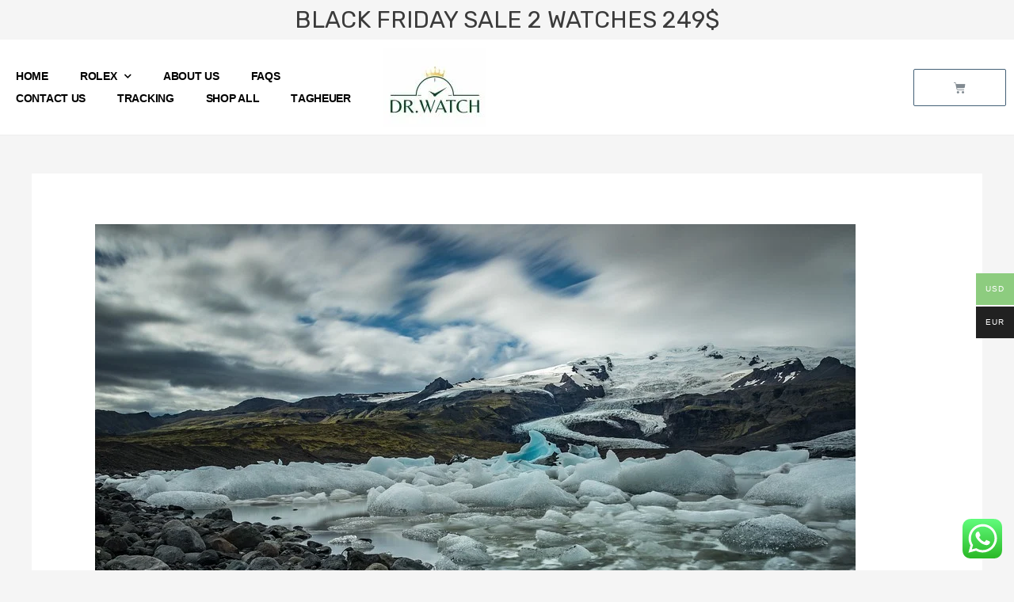

--- FILE ---
content_type: text/html; charset=UTF-8
request_url: https://drwatch.to/descubre-la-mejor-tienda-de-clones-de-rolex-exquisite-rolex
body_size: 50153
content:
<!DOCTYPE html><html lang="en-US"><head><meta charset="UTF-8"><meta name="viewport" content="width=device-width, initial-scale=1"><link rel="profile" href="https://gmpg.org/xfn/11"><title>Descubre la mejor tienda de clones de Rolex: Exquisite Rolex &#8211; drwatch</title><link rel="stylesheet" id="siteground-optimizer-combined-css-e9cbaecea63c8e1c9094c2b4cd29f4c1" href="https://drwatch.to/wp-content/uploads/siteground-optimizer-assets/siteground-optimizer-combined-css-e9cbaecea63c8e1c9094c2b4cd29f4c1.css" media="all" /><meta name='robots' content='max-image-preview:large' /> <style>img:is([sizes="auto" i], [sizes^="auto," i]) { contain-intrinsic-size: 3000px 1500px }</style> <!-- Google Tag Manager for WordPress by gtm4wp.com --> <script data-cfasync="false" data-pagespeed-no-defer> var gtm4wp_datalayer_name = "dataLayer";
 var dataLayer = dataLayer || [];
 const gtm4wp_use_sku_instead = false;
 const gtm4wp_currency = 'USD';
 const gtm4wp_product_per_impression = 10;
 const gtm4wp_clear_ecommerce = false;
 const gtm4wp_datalayer_max_timeout = 2000;
 const gtm4wp_scrollerscript_debugmode         = false;
 const gtm4wp_scrollerscript_callbacktime      = 100;
 const gtm4wp_scrollerscript_readerlocation    = 150;
 const gtm4wp_scrollerscript_contentelementid  = "content";
 const gtm4wp_scrollerscript_scannertime       = 60; </script> <!-- End Google Tag Manager for WordPress by gtm4wp.com --><link rel='dns-prefetch' href='//static.klaviyo.com' /><link rel='dns-prefetch' href='//player.vimeo.com' /><link rel='dns-prefetch' href='//w.soundcloud.com' /><link rel='dns-prefetch' href='//www.googletagmanager.com' /><link rel='dns-prefetch' href='//fonts.googleapis.com' /><link rel="alternate" type="application/rss+xml" title="drwatch &raquo; Feed" href="https://drwatch.to/feed" /><link rel="alternate" type="application/rss+xml" title="drwatch &raquo; Comments Feed" href="https://drwatch.to/comments/feed" /><link rel="alternate" type="application/rss+xml" title="drwatch &raquo; Descubre la mejor tienda de clones de Rolex: Exquisite Rolex Comments Feed" href="https://drwatch.to/descubre-la-mejor-tienda-de-clones-de-rolex-exquisite-rolex/feed" /> <style id='astra-theme-css-inline-css'> html{font-size:75%;}a,.page-title{color:#000000;}a:hover,a:focus{color:var(--ast-global-color-1);}body,button,input,select,textarea,.ast-button,.ast-custom-button{font-family:'Rubik',sans-serif;font-weight:400;font-size:12px;font-size:1rem;}blockquote{color:var(--ast-global-color-3);}h1,.entry-content h1,h2,.entry-content h2,h3,.entry-content h3,h4,.entry-content h4,h5,.entry-content h5,h6,.entry-content h6,.site-title,.site-title a{font-family:'Rubik',sans-serif;font-weight:400;}.site-title{font-size:10px;font-size:0.83333333333333rem;display:none;}header .custom-logo-link img{max-width:187px;}.astra-logo-svg{width:187px;}.ast-archive-description .ast-archive-title{font-size:40px;font-size:3.3333333333333rem;}.site-header .site-description{font-size:15px;font-size:1.25rem;display:none;}.entry-title{font-size:30px;font-size:2.5rem;}h1,.entry-content h1{font-size:40px;font-size:3.3333333333333rem;font-weight:400;font-family:'Rubik',sans-serif;}h2,.entry-content h2{font-size:30px;font-size:2.5rem;font-weight:400;font-family:'Rubik',sans-serif;}h3,.entry-content h3{font-size:25px;font-size:2.0833333333333rem;font-weight:400;font-family:'Rubik',sans-serif;}h4,.entry-content h4{font-size:20px;font-size:1.6666666666667rem;font-weight:400;font-family:'Rubik',sans-serif;}h5,.entry-content h5{font-size:18px;font-size:1.5rem;font-weight:400;font-family:'Rubik',sans-serif;}h6,.entry-content h6{font-size:15px;font-size:1.25rem;font-weight:400;font-family:'Rubik',sans-serif;}.ast-single-post .entry-title,.page-title{font-size:30px;font-size:2.5rem;}::selection{background-color:var(--ast-global-color-0);color:#ffffff;}body,h1,.entry-title a,.entry-content h1,h2,.entry-content h2,h3,.entry-content h3,h4,.entry-content h4,h5,.entry-content h5,h6,.entry-content h6{color:var(--ast-global-color-3);}.tagcloud a:hover,.tagcloud a:focus,.tagcloud a.current-item{color:#ffffff;border-color:#000000;background-color:#000000;}input:focus,input[type="text"]:focus,input[type="email"]:focus,input[type="url"]:focus,input[type="password"]:focus,input[type="reset"]:focus,input[type="search"]:focus,textarea:focus{border-color:#000000;}input[type="radio"]:checked,input[type=reset],input[type="checkbox"]:checked,input[type="checkbox"]:hover:checked,input[type="checkbox"]:focus:checked,input[type=range]::-webkit-slider-thumb{border-color:#000000;background-color:#000000;box-shadow:none;}.site-footer a:hover + .post-count,.site-footer a:focus + .post-count{background:#000000;border-color:#000000;}.single .nav-links .nav-previous,.single .nav-links .nav-next{color:#000000;}.entry-meta,.entry-meta *{line-height:1.45;color:#000000;}.entry-meta a:hover,.entry-meta a:hover *,.entry-meta a:focus,.entry-meta a:focus *,.page-links > .page-link,.page-links .page-link:hover,.post-navigation a:hover{color:var(--ast-global-color-1);}#cat option,.secondary .calendar_wrap thead a,.secondary .calendar_wrap thead a:visited{color:#000000;}.secondary .calendar_wrap #today,.ast-progress-val span{background:#000000;}.secondary a:hover + .post-count,.secondary a:focus + .post-count{background:#000000;border-color:#000000;}.calendar_wrap #today > a{color:#ffffff;}.page-links .page-link,.single .post-navigation a{color:#000000;}.widget-title{font-size:17px;font-size:1.4166666666667rem;color:var(--ast-global-color-3);}.ast-single-post .entry-content a,.ast-comment-content a:not(.ast-comment-edit-reply-wrap a){text-decoration:underline;}.ast-single-post .wp-block-button .wp-block-button__link,.ast-single-post .elementor-button-wrapper .elementor-button{text-decoration:none;}.site-logo-img img{ transition:all 0.2s linear;}@media (max-width:921px){#ast-desktop-header{display:none;}}@media (min-width:921px){#ast-mobile-header{display:none;}}.ast-site-header-cart .cart-container,.ast-edd-site-header-cart .ast-edd-cart-container {transition: all 0.2s linear;}.ast-site-header-cart .ast-woo-header-cart-info-wrap,.ast-edd-site-header-cart .ast-edd-header-cart-info-wrap {padding: 0 2px;font-weight: 600;line-height: 2.7;display: inline-block;}.ast-site-header-cart i.astra-icon {font-size: 20px;font-size: 1.3em;font-style: normal;font-weight: normal;position: relative;padding: 0 2px;}.ast-site-header-cart i.astra-icon.no-cart-total:after,.ast-header-break-point.ast-header-custom-item-outside .ast-edd-header-cart-info-wrap,.ast-header-break-point.ast-header-custom-item-outside .ast-woo-header-cart-info-wrap {display: none;}.ast-site-header-cart.ast-menu-cart-fill i.astra-icon,.ast-edd-site-header-cart.ast-edd-menu-cart-fill span.astra-icon {font-size: 1.1em;}.astra-cart-drawer {position: fixed;display: block;visibility: hidden;overflow: auto;-webkit-overflow-scrolling: touch;z-index: 9999;background-color: #fff;transition: all 0.5s ease;transform: translate3d(0,0,0);}.astra-cart-drawer.open-right {width: 80%;height: 100%;left: 100%;top: 0px;transform: translate3d(0%,0,0);}.astra-cart-drawer.active {transform: translate3d(-100%,0,0);visibility: visible;}.astra-cart-drawer .astra-cart-drawer-header {text-align: center;text-transform: uppercase;font-weight: 400;border-bottom: 1px solid #f0f0f0;padding: 0 0 0.675rem;}.astra-cart-drawer .astra-cart-drawer-close .ast-close-svg {width: 22px;height: 22px; }.astra-cart-drawer .astra-cart-drawer-title {padding-top: 5px;}.astra-cart-drawer .astra-cart-drawer-content .woocommerce-mini-cart {padding: 1em 1.5em;}.astra-cart-drawer .astra-cart-drawer-content .woocommerce-mini-cart a.remove {width: 20px;height: 20px;line-height: 16px;}.astra-cart-drawer .astra-cart-drawer-content .woocommerce-mini-cart__total {padding: 1em 1.5em;margin: 0;text-align: center;}.astra-cart-drawer .astra-cart-drawer-content .woocommerce-mini-cart__buttons {padding: 10px;text-align: center;} .astra-cart-drawer .astra-cart-drawer-content .woocommerce-mini-cart__buttons .button.checkout {margin-right: 0;}.astra-cart-drawer .astra-cart-drawer-content .edd-cart-item {padding: .5em 2.6em .5em 1.5em;}.astra-cart-drawer .astra-cart-drawer-content .edd-cart-item .edd-remove-from-cart::after {width: 20px;height: 20px;line-height: 16px;}.astra-cart-drawer .astra-cart-drawer-content .edd-cart-number-of-items {padding: 1em 1.5em 1em 1.5em;margin-bottom: 0;text-align: center;}.astra-cart-drawer .astra-cart-drawer-content .edd_total {padding: .5em 1.5em;margin: 0;text-align: center;}.astra-cart-drawer .astra-cart-drawer-content .cart_item.edd_checkout {padding: 1em 1.5em 0;text-align: center;margin-top: 0;}.astra-cart-drawer .woocommerce-mini-cart__empty-message,.astra-cart-drawer .cart_item.empty {text-align: center;margin-top: 10px;}body.admin-bar .astra-cart-drawer {padding-top: 32px;}body.admin-bar .astra-cart-drawer .astra-cart-drawer-close {top: 32px;}@media (max-width: 782px) {body.admin-bar .astra-cart-drawer {padding-top: 46px;}body.admin-bar .astra-cart-drawer .astra-cart-drawer-close {top: 46px;}}.ast-mobile-cart-active body.ast-hfb-header {overflow: hidden;}.ast-mobile-cart-active .astra-mobile-cart-overlay {opacity: 1;cursor: pointer;visibility: visible;z-index: 999;}@media (max-width: 545px) {.astra-cart-drawer.active {width: 100%;}}.ast-site-header-cart i.astra-icon:after {content: attr(data-cart-total);position: absolute;font-style: normal;top: -10px;right: -12px;font-weight: bold;box-shadow: 1px 1px 3px 0px rgba(0,0,0,0.3);font-size: 11px;padding-left: 0px;padding-right: 2px;line-height: 17px;letter-spacing: -.5px;height: 18px;min-width: 18px;border-radius: 99px;text-align: center;z-index: 3;}li.woocommerce-custom-menu-item .ast-site-header-cart i.astra-icon:after,li.edd-custom-menu-item .ast-edd-site-header-cart span.astra-icon:after {padding-left: 2px;}.astra-cart-drawer .astra-cart-drawer-close {position: absolute;top: 0;right: 0;margin: 0;padding: .6em 1em .4em;color: #ababab;background-color: transparent;}.astra-mobile-cart-overlay {background-color: rgba(0,0,0,0.4);position: fixed;top: 0;right: 0;bottom: 0;left: 0;visibility: hidden;opacity: 0;transition: opacity 0.2s ease-in-out;}.astra-cart-drawer .astra-cart-drawer-content .edd-cart-item .edd-remove-from-cart {right: 1.2em;}.ast-header-break-point.ast-woocommerce-cart-menu.ast-hfb-header .ast-cart-menu-wrap,.ast-header-break-point.ast-hfb-header .ast-cart-menu-wrap,.ast-header-break-point .ast-edd-site-header-cart-wrap .ast-edd-cart-menu-wrap {width: 2em;height: 2em;font-size: 1.4em;line-height: 2;vertical-align: middle;text-align: right;}.ast-site-header-cart.ast-menu-cart-outline .ast-cart-menu-wrap,.ast-site-header-cart.ast-menu-cart-fill .ast-cart-menu-wrap,.ast-edd-site-header-cart.ast-edd-menu-cart-outline .ast-edd-cart-menu-wrap,.ast-edd-site-header-cart.ast-edd-menu-cart-fill .ast-edd-cart-menu-wrap {line-height: 1.8;}.wp-block-buttons.aligncenter{justify-content:center;}@media (min-width:1200px){.ast-separate-container.ast-right-sidebar .entry-content .wp-block-image.alignfull,.ast-separate-container.ast-left-sidebar .entry-content .wp-block-image.alignfull,.ast-separate-container.ast-right-sidebar .entry-content .wp-block-cover.alignfull,.ast-separate-container.ast-left-sidebar .entry-content .wp-block-cover.alignfull{margin-left:-6.67em;margin-right:-6.67em;max-width:unset;width:unset;}.ast-separate-container.ast-right-sidebar .entry-content .wp-block-image.alignwide,.ast-separate-container.ast-left-sidebar .entry-content .wp-block-image.alignwide,.ast-separate-container.ast-right-sidebar .entry-content .wp-block-cover.alignwide,.ast-separate-container.ast-left-sidebar .entry-content .wp-block-cover.alignwide{margin-left:-20px;margin-right:-20px;max-width:unset;width:unset;}}@media (min-width:1200px){.wp-block-group .has-background{padding:20px;}}@media (min-width:1200px){.ast-no-sidebar.ast-separate-container .entry-content .wp-block-group.alignwide,.ast-no-sidebar.ast-separate-container .entry-content .wp-block-cover.alignwide{margin-left:-20px;margin-right:-20px;padding-left:20px;padding-right:20px;}.ast-no-sidebar.ast-separate-container .entry-content .wp-block-cover.alignfull,.ast-no-sidebar.ast-separate-container .entry-content .wp-block-group.alignfull{margin-left:-6.67em;margin-right:-6.67em;padding-left:6.67em;padding-right:6.67em;}}@media (min-width:1200px){.wp-block-cover-image.alignwide .wp-block-cover__inner-container,.wp-block-cover.alignwide .wp-block-cover__inner-container,.wp-block-cover-image.alignfull .wp-block-cover__inner-container,.wp-block-cover.alignfull .wp-block-cover__inner-container{width:100%;}}.ast-plain-container.ast-no-sidebar #primary{margin-top:0;margin-bottom:0;}@media (max-width:921px){.ast-theme-transparent-header #primary,.ast-theme-transparent-header #secondary{padding:0;}}.wp-block-columns{margin-bottom:unset;}.wp-block-image.size-full{margin:2rem 0;}.wp-block-separator.has-background{padding:0;}.wp-block-gallery{margin-bottom:1.6em;}.wp-block-group{padding-top:4em;padding-bottom:4em;}.wp-block-group__inner-container .wp-block-columns:last-child,.wp-block-group__inner-container :last-child,.wp-block-table table{margin-bottom:0;}.blocks-gallery-grid{width:100%;}.wp-block-navigation-link__content{padding:5px 0;}.wp-block-group .wp-block-group .has-text-align-center,.wp-block-group .wp-block-column .has-text-align-center{max-width:100%;}.has-text-align-center{margin:0 auto;}@media (min-width:1200px){.wp-block-cover__inner-container,.alignwide .wp-block-group__inner-container,.alignfull .wp-block-group__inner-container{max-width:1200px;margin:0 auto;}.wp-block-group.alignnone,.wp-block-group.aligncenter,.wp-block-group.alignleft,.wp-block-group.alignright,.wp-block-group.alignwide,.wp-block-columns.alignwide{margin:2rem 0 1rem 0;}}@media (max-width:1200px){.wp-block-group{padding:3em;}.wp-block-group .wp-block-group{padding:1.5em;}.wp-block-columns,.wp-block-column{margin:1rem 0;}}@media (min-width:921px){.wp-block-columns .wp-block-group{padding:2em;}}@media (max-width:544px){.wp-block-cover-image .wp-block-cover__inner-container,.wp-block-cover .wp-block-cover__inner-container{width:unset;}.wp-block-cover,.wp-block-cover-image{padding:2em 0;}.wp-block-group,.wp-block-cover{padding:2em;}.wp-block-media-text__media img,.wp-block-media-text__media video{width:unset;max-width:100%;}.wp-block-media-text.has-background .wp-block-media-text__content{padding:1em;}}@media (max-width:921px){.ast-plain-container.ast-no-sidebar #primary{padding:0;}}@media (min-width:544px){.entry-content .wp-block-media-text.has-media-on-the-right .wp-block-media-text__content{padding:0 8% 0 0;}.entry-content .wp-block-media-text .wp-block-media-text__content{padding:0 0 0 8%;}.ast-plain-container .site-content .entry-content .has-custom-content-position.is-position-bottom-left > *,.ast-plain-container .site-content .entry-content .has-custom-content-position.is-position-bottom-right > *,.ast-plain-container .site-content .entry-content .has-custom-content-position.is-position-top-left > *,.ast-plain-container .site-content .entry-content .has-custom-content-position.is-position-top-right > *,.ast-plain-container .site-content .entry-content .has-custom-content-position.is-position-center-right > *,.ast-plain-container .site-content .entry-content .has-custom-content-position.is-position-center-left > *{margin:0;}}@media (max-width:544px){.entry-content .wp-block-media-text .wp-block-media-text__content{padding:8% 0;}.wp-block-media-text .wp-block-media-text__media img{width:auto;max-width:100%;}}.wp-block-button.is-style-outline .wp-block-button__link{border-color:#436076;border-top-width:1px;border-right-width:1px;border-bottom-width:1px;border-left-width:1px;}.wp-block-button.is-style-outline > .wp-block-button__link:not(.has-text-color),.wp-block-button.wp-block-button__link.is-style-outline:not(.has-text-color){color:#436076;}.wp-block-button.is-style-outline .wp-block-button__link:hover,.wp-block-button.is-style-outline .wp-block-button__link:focus{color:#436076 !important;background-color:#ffffff;border-color:#436076;}.post-page-numbers.current .page-link,.ast-pagination .page-numbers.current{color:#ffffff;border-color:var(--ast-global-color-0);background-color:var(--ast-global-color-0);border-radius:2px;}@media (min-width:544px){.entry-content > .alignleft{margin-right:20px;}.entry-content > .alignright{margin-left:20px;}}.wp-block-button.is-style-outline .wp-block-button__link{border-top-width:1px;border-right-width:1px;border-bottom-width:1px;border-left-width:1px;}h1.widget-title{font-weight:400;}h2.widget-title{font-weight:400;}h3.widget-title{font-weight:400;}@media (max-width:921px){.ast-separate-container .ast-article-post,.ast-separate-container .ast-article-single{padding:1.5em 2.14em;}.ast-separate-container #primary,.ast-separate-container #secondary{padding:1.5em 0;}#primary,#secondary{padding:1.5em 0;margin:0;}.ast-left-sidebar #content > .ast-container{display:flex;flex-direction:column-reverse;width:100%;}.ast-author-box img.avatar{margin:20px 0 0 0;}}@media (min-width:922px){.ast-separate-container.ast-right-sidebar #primary,.ast-separate-container.ast-left-sidebar #primary{border:0;}.search-no-results.ast-separate-container #primary{margin-bottom:4em;}}.elementor-button-wrapper .elementor-button{border-style:solid;text-decoration:none;border-top-width:1px;border-right-width:1px;border-left-width:1px;border-bottom-width:1px;}body .elementor-button.elementor-size-sm,body .elementor-button.elementor-size-xs,body .elementor-button.elementor-size-md,body .elementor-button.elementor-size-lg,body .elementor-button.elementor-size-xl,body .elementor-button{border-radius:2px;padding-top:15px;padding-right:50px;padding-bottom:15px;padding-left:50px;}@media (max-width:921px){.elementor-button-wrapper .elementor-button.elementor-size-sm,.elementor-button-wrapper .elementor-button.elementor-size-xs,.elementor-button-wrapper .elementor-button.elementor-size-md,.elementor-button-wrapper .elementor-button.elementor-size-lg,.elementor-button-wrapper .elementor-button.elementor-size-xl,.elementor-button-wrapper .elementor-button{padding-top:14px;padding-right:28px;padding-bottom:14px;padding-left:28px;}}@media (max-width:544px){.elementor-button-wrapper .elementor-button.elementor-size-sm,.elementor-button-wrapper .elementor-button.elementor-size-xs,.elementor-button-wrapper .elementor-button.elementor-size-md,.elementor-button-wrapper .elementor-button.elementor-size-lg,.elementor-button-wrapper .elementor-button.elementor-size-xl,.elementor-button-wrapper .elementor-button{padding-top:12px;padding-right:24px;padding-bottom:12px;padding-left:24px;}}.elementor-button-wrapper .elementor-button{border-color:#436076;background-color:#ffffff;}.elementor-button-wrapper .elementor-button:hover,.elementor-button-wrapper .elementor-button:focus{color:#436076;background-color:#ffffff;border-color:#436076;}.wp-block-button .wp-block-button__link ,.elementor-button-wrapper .elementor-button,.elementor-button-wrapper .elementor-button:visited{color:#436076;}.elementor-button-wrapper .elementor-button{font-family:inherit;font-weight:inherit;line-height:1;}.wp-block-button .wp-block-button__link:hover,.wp-block-button .wp-block-button__link:focus{color:#436076;background-color:#ffffff;border-color:#436076;}.wp-block-button .wp-block-button__link{border-style:solid;border-top-width:1px;border-right-width:1px;border-left-width:1px;border-bottom-width:1px;border-color:#436076;background-color:#ffffff;color:#436076;font-family:inherit;font-weight:inherit;line-height:1;border-radius:2px;}.wp-block-buttons .wp-block-button .wp-block-button__link{padding-top:15px;padding-right:50px;padding-bottom:15px;padding-left:50px;}@media (max-width:921px){.wp-block-button .wp-block-button__link{padding-top:14px;padding-right:28px;padding-bottom:14px;padding-left:28px;}}@media (max-width:544px){.wp-block-button .wp-block-button__link{padding-top:12px;padding-right:24px;padding-bottom:12px;padding-left:24px;}}.menu-toggle,button,.ast-button,.ast-custom-button,.button,input#submit,input[type="button"],input[type="submit"],input[type="reset"],form[CLASS*="wp-block-search__"].wp-block-search .wp-block-search__inside-wrapper .wp-block-search__button{border-style:solid;border-top-width:1px;border-right-width:1px;border-left-width:1px;border-bottom-width:1px;color:#436076;border-color:#436076;background-color:#ffffff;border-radius:2px;padding-top:15px;padding-right:50px;padding-bottom:15px;padding-left:50px;font-family:inherit;font-weight:inherit;line-height:1;}button:focus,.menu-toggle:hover,button:hover,.ast-button:hover,.ast-custom-button:hover .button:hover,.ast-custom-button:hover ,input[type=reset]:hover,input[type=reset]:focus,input#submit:hover,input#submit:focus,input[type="button"]:hover,input[type="button"]:focus,input[type="submit"]:hover,input[type="submit"]:focus,form[CLASS*="wp-block-search__"].wp-block-search .wp-block-search__inside-wrapper .wp-block-search__button:hover,form[CLASS*="wp-block-search__"].wp-block-search .wp-block-search__inside-wrapper .wp-block-search__button:focus{color:#436076;background-color:#ffffff;border-color:#436076;}@media (min-width:544px){.ast-container{max-width:100%;}}@media (max-width:544px){.ast-separate-container .ast-article-post,.ast-separate-container .ast-article-single,.ast-separate-container .comments-title,.ast-separate-container .ast-archive-description{padding:1.5em 1em;}.ast-separate-container #content .ast-container{padding-left:0.54em;padding-right:0.54em;}.ast-separate-container .ast-comment-list li.depth-1{padding:1.5em 1em;margin-bottom:1.5em;}.ast-separate-container .ast-comment-list .bypostauthor{padding:.5em;}.ast-search-menu-icon.ast-dropdown-active .search-field{width:170px;}.menu-toggle,button,.ast-button,.button,input#submit,input[type="button"],input[type="submit"],input[type="reset"]{padding-top:12px;padding-right:24px;padding-bottom:12px;padding-left:24px;}}@media (max-width:921px){.menu-toggle,button,.ast-button,.button,input#submit,input[type="button"],input[type="submit"],input[type="reset"]{padding-top:14px;padding-right:28px;padding-bottom:14px;padding-left:28px;}.ast-mobile-header-stack .main-header-bar .ast-search-menu-icon{display:inline-block;}.ast-header-break-point.ast-header-custom-item-outside .ast-mobile-header-stack .main-header-bar .ast-search-icon{margin:0;}.ast-comment-avatar-wrap img{max-width:2.5em;}.ast-separate-container .ast-comment-list li.depth-1{padding:1.5em 2.14em;}.ast-separate-container .comment-respond{padding:2em 2.14em;}.ast-comment-meta{padding:0 1.8888em 1.3333em;}}.ast-no-sidebar.ast-separate-container .entry-content .alignfull {margin-left: -6.67em;margin-right: -6.67em;width: auto;}@media (max-width: 1200px) {.ast-no-sidebar.ast-separate-container .entry-content .alignfull {margin-left: -2.4em;margin-right: -2.4em;}}@media (max-width: 768px) {.ast-no-sidebar.ast-separate-container .entry-content .alignfull {margin-left: -2.14em;margin-right: -2.14em;}}@media (max-width: 544px) {.ast-no-sidebar.ast-separate-container .entry-content .alignfull {margin-left: -1em;margin-right: -1em;}}.ast-no-sidebar.ast-separate-container .entry-content .alignwide {margin-left: -20px;margin-right: -20px;}.ast-no-sidebar.ast-separate-container .entry-content .wp-block-column .alignfull,.ast-no-sidebar.ast-separate-container .entry-content .wp-block-column .alignwide {margin-left: auto;margin-right: auto;width: 100%;}@media (max-width:921px){.site-title{display:block;}.ast-archive-description .ast-archive-title{font-size:40px;}.site-header .site-description{display:none;}.entry-title{font-size:30px;}h1,.entry-content h1{font-size:30px;}h2,.entry-content h2{font-size:25px;}h3,.entry-content h3{font-size:20px;}.ast-single-post .entry-title,.page-title{font-size:30px;}}@media (max-width:544px){.site-title{display:none;}.ast-archive-description .ast-archive-title{font-size:40px;}.site-header .site-description{display:none;}.entry-title{font-size:30px;}h1,.entry-content h1{font-size:30px;}h2,.entry-content h2{font-size:25px;}h3,.entry-content h3{font-size:20px;}.ast-single-post .entry-title,.page-title{font-size:30px;}}@media (max-width:921px){html{font-size:68.4%;}}@media (max-width:544px){html{font-size:68.4%;}}@media (min-width:922px){.ast-container{max-width:1240px;}}@media (min-width:922px){.site-content .ast-container{display:flex;}}@media (max-width:921px){.site-content .ast-container{flex-direction:column;}}@media (min-width:922px){.main-header-menu .sub-menu .menu-item.ast-left-align-sub-menu:hover > .sub-menu,.main-header-menu .sub-menu .menu-item.ast-left-align-sub-menu.focus > .sub-menu{margin-left:-0px;}}.ast-theme-transparent-header [data-section="section-header-mobile-trigger"] .ast-button-wrap .ast-mobile-menu-trigger-minimal{background:transparent;}.wp-block-search {margin-bottom: 20px;}.wp-block-site-tagline {margin-top: 20px;}form.wp-block-search .wp-block-search__input,.wp-block-search.wp-block-search__button-inside .wp-block-search__inside-wrapper,.wp-block-search.wp-block-search__button-inside .wp-block-search__inside-wrapper {border-color: #eaeaea;background: #fafafa;}.wp-block-search.wp-block-search__button-inside .wp-block-search__inside-wrapper .wp-block-search__input:focus,.wp-block-loginout input:focus {outline: thin dotted;}.wp-block-loginout input:focus {border-color: transparent;} form.wp-block-search .wp-block-search__inside-wrapper .wp-block-search__input {padding: 12px;}form.wp-block-search .wp-block-search__button svg {fill: currentColor;width: 20px;height: 20px;}.wp-block-loginout p label {display: block;}.wp-block-loginout p:not(.login-remember):not(.login-submit) input {width: 100%;}.wp-block-loginout .login-remember input {width: 1.1rem;height: 1.1rem;margin: 0 5px 4px 0;vertical-align: middle;}blockquote {padding: 1.2em;}:root .has-ast-global-color-0-color{color:var(--ast-global-color-0);}:root .has-ast-global-color-0-background-color{background-color:var(--ast-global-color-0);}:root .wp-block-button .has-ast-global-color-0-color{color:var(--ast-global-color-0);}:root .wp-block-button .has-ast-global-color-0-background-color{background-color:var(--ast-global-color-0);}:root .has-ast-global-color-1-color{color:var(--ast-global-color-1);}:root .has-ast-global-color-1-background-color{background-color:var(--ast-global-color-1);}:root .wp-block-button .has-ast-global-color-1-color{color:var(--ast-global-color-1);}:root .wp-block-button .has-ast-global-color-1-background-color{background-color:var(--ast-global-color-1);}:root .has-ast-global-color-2-color{color:var(--ast-global-color-2);}:root .has-ast-global-color-2-background-color{background-color:var(--ast-global-color-2);}:root .wp-block-button .has-ast-global-color-2-color{color:var(--ast-global-color-2);}:root .wp-block-button .has-ast-global-color-2-background-color{background-color:var(--ast-global-color-2);}:root .has-ast-global-color-3-color{color:var(--ast-global-color-3);}:root .has-ast-global-color-3-background-color{background-color:var(--ast-global-color-3);}:root .wp-block-button .has-ast-global-color-3-color{color:var(--ast-global-color-3);}:root .wp-block-button .has-ast-global-color-3-background-color{background-color:var(--ast-global-color-3);}:root .has-ast-global-color-4-color{color:var(--ast-global-color-4);}:root .has-ast-global-color-4-background-color{background-color:var(--ast-global-color-4);}:root .wp-block-button .has-ast-global-color-4-color{color:var(--ast-global-color-4);}:root .wp-block-button .has-ast-global-color-4-background-color{background-color:var(--ast-global-color-4);}:root .has-ast-global-color-5-color{color:var(--ast-global-color-5);}:root .has-ast-global-color-5-background-color{background-color:var(--ast-global-color-5);}:root .wp-block-button .has-ast-global-color-5-color{color:var(--ast-global-color-5);}:root .wp-block-button .has-ast-global-color-5-background-color{background-color:var(--ast-global-color-5);}:root .has-ast-global-color-6-color{color:var(--ast-global-color-6);}:root .has-ast-global-color-6-background-color{background-color:var(--ast-global-color-6);}:root .wp-block-button .has-ast-global-color-6-color{color:var(--ast-global-color-6);}:root .wp-block-button .has-ast-global-color-6-background-color{background-color:var(--ast-global-color-6);}:root .has-ast-global-color-7-color{color:var(--ast-global-color-7);}:root .has-ast-global-color-7-background-color{background-color:var(--ast-global-color-7);}:root .wp-block-button .has-ast-global-color-7-color{color:var(--ast-global-color-7);}:root .wp-block-button .has-ast-global-color-7-background-color{background-color:var(--ast-global-color-7);}:root .has-ast-global-color-8-color{color:var(--ast-global-color-8);}:root .has-ast-global-color-8-background-color{background-color:var(--ast-global-color-8);}:root .wp-block-button .has-ast-global-color-8-color{color:var(--ast-global-color-8);}:root .wp-block-button .has-ast-global-color-8-background-color{background-color:var(--ast-global-color-8);}:root{--ast-global-color-0:#0170B9;--ast-global-color-1:#3a3a3a;--ast-global-color-2:#3a3a3a;--ast-global-color-3:#4B4F58;--ast-global-color-4:#F5F5F5;--ast-global-color-5:#FFFFFF;--ast-global-color-6:#F2F5F7;--ast-global-color-7:#424242;--ast-global-color-8:#000000;}.ast-theme-transparent-header #masthead .site-logo-img .transparent-custom-logo .astra-logo-svg{width:150px;}.ast-theme-transparent-header #masthead .site-logo-img .transparent-custom-logo img{ max-width:150px;}@media (max-width:921px){.ast-theme-transparent-header #masthead .site-logo-img .transparent-custom-logo .astra-logo-svg{width:120px;}.ast-theme-transparent-header #masthead .site-logo-img .transparent-custom-logo img{ max-width:120px;}}@media (max-width:543px){.ast-theme-transparent-header #masthead .site-logo-img .transparent-custom-logo .astra-logo-svg{width:100px;}.ast-theme-transparent-header #masthead .site-logo-img .transparent-custom-logo img{ max-width:100px;}}@media (min-width:921px){.ast-theme-transparent-header #masthead{position:absolute;left:0;right:0;}.ast-theme-transparent-header .main-header-bar,.ast-theme-transparent-header.ast-header-break-point .main-header-bar{background:none;}body.elementor-editor-active.ast-theme-transparent-header #masthead,.fl-builder-edit .ast-theme-transparent-header #masthead,body.vc_editor.ast-theme-transparent-header #masthead,body.brz-ed.ast-theme-transparent-header #masthead{z-index:0;}.ast-header-break-point.ast-replace-site-logo-transparent.ast-theme-transparent-header .custom-mobile-logo-link{display:none;}.ast-header-break-point.ast-replace-site-logo-transparent.ast-theme-transparent-header .transparent-custom-logo{display:inline-block;}.ast-theme-transparent-header .ast-above-header,.ast-theme-transparent-header .ast-above-header.ast-above-header-bar{background-image:none;background-color:transparent;}.ast-theme-transparent-header .ast-below-header{background-image:none;background-color:transparent;}}@media (max-width:921px){.ast-theme-transparent-header #masthead{position:absolute;left:0;right:0;}.ast-theme-transparent-header .main-header-bar,.ast-theme-transparent-header.ast-header-break-point .main-header-bar{background:none;}body.elementor-editor-active.ast-theme-transparent-header #masthead,.fl-builder-edit .ast-theme-transparent-header #masthead,body.vc_editor.ast-theme-transparent-header #masthead,body.brz-ed.ast-theme-transparent-header #masthead{z-index:0;}.ast-header-break-point.ast-replace-site-logo-transparent.ast-theme-transparent-header .custom-mobile-logo-link{display:none;}.ast-header-break-point.ast-replace-site-logo-transparent.ast-theme-transparent-header .transparent-custom-logo{display:inline-block;}.ast-theme-transparent-header .ast-above-header,.ast-theme-transparent-header .ast-above-header.ast-above-header-bar{background-image:none;background-color:transparent;}.ast-theme-transparent-header .ast-below-header{background-image:none;background-color:transparent;}}.ast-theme-transparent-header #ast-desktop-header > [CLASS*="-header-wrap"]:nth-last-child(2) > [CLASS*="-header-bar"],.ast-theme-transparent-header.ast-header-break-point #ast-mobile-header > [CLASS*="-header-wrap"]:nth-last-child(2) > [CLASS*="-header-bar"]{border-bottom-width:0px;border-bottom-style:solid;}.ast-breadcrumbs .trail-browse,.ast-breadcrumbs .trail-items,.ast-breadcrumbs .trail-items li{display:inline-block;margin:0;padding:0;border:none;background:inherit;text-indent:0;}.ast-breadcrumbs .trail-browse{font-size:inherit;font-style:inherit;font-weight:inherit;color:inherit;}.ast-breadcrumbs .trail-items{list-style:none;}.trail-items li::after{padding:0 0.3em;content:"\00bb";}.trail-items li:last-of-type::after{display:none;}h1,.entry-content h1,h2,.entry-content h2,h3,.entry-content h3,h4,.entry-content h4,h5,.entry-content h5,h6,.entry-content h6{color:var(--ast-global-color-2);}@media (max-width:921px){.ast-builder-grid-row-container.ast-builder-grid-row-tablet-3-firstrow .ast-builder-grid-row > *:first-child,.ast-builder-grid-row-container.ast-builder-grid-row-tablet-3-lastrow .ast-builder-grid-row > *:last-child{grid-column:1 / -1;}}@media (max-width:544px){.ast-builder-grid-row-container.ast-builder-grid-row-mobile-3-firstrow .ast-builder-grid-row > *:first-child,.ast-builder-grid-row-container.ast-builder-grid-row-mobile-3-lastrow .ast-builder-grid-row > *:last-child{grid-column:1 / -1;}}.ast-builder-layout-element[data-section="title_tagline"]{display:flex;}@media (max-width:921px){.ast-header-break-point .ast-builder-layout-element[data-section="title_tagline"]{display:flex;}}@media (max-width:544px){.ast-header-break-point .ast-builder-layout-element[data-section="title_tagline"]{display:flex;}}.ast-builder-menu-1{font-family:inherit;font-weight:inherit;}.ast-builder-menu-1 .sub-menu,.ast-builder-menu-1 .inline-on-mobile .sub-menu{border-top-width:0px;border-bottom-width:0px;border-right-width:0px;border-left-width:0px;border-color:var(--ast-global-color-0);border-style:solid;width:1212px;border-radius:0px;}.ast-builder-menu-1 .main-header-menu > .menu-item > .sub-menu,.ast-builder-menu-1 .main-header-menu > .menu-item > .astra-full-megamenu-wrapper{margin-top:115px;}.ast-desktop .ast-builder-menu-1 .main-header-menu > .menu-item > .sub-menu:before,.ast-desktop .ast-builder-menu-1 .main-header-menu > .menu-item > .astra-full-megamenu-wrapper:before{height:calc( 115px + 5px );}.ast-desktop .ast-builder-menu-1 .menu-item .sub-menu .menu-link{border-style:none;}@media (max-width:921px){.ast-header-break-point .ast-builder-menu-1 .menu-item.menu-item-has-children > .ast-menu-toggle{top:0;}.ast-builder-menu-1 .menu-item-has-children > .menu-link:after{content:unset;}}@media (max-width:544px){.ast-header-break-point .ast-builder-menu-1 .menu-item.menu-item-has-children > .ast-menu-toggle{top:0;}}.ast-builder-menu-1{display:flex;}@media (max-width:921px){.ast-header-break-point .ast-builder-menu-1{display:flex;}}@media (max-width:544px){.ast-header-break-point .ast-builder-menu-1{display:flex;}}.main-header-bar .main-header-bar-navigation .ast-search-icon {display: block;z-index: 4;position: relative;}.ast-search-icon {z-index: 4;position: relative;line-height: normal;}.main-header-bar .ast-search-menu-icon .search-form {background-color: #ffffff;}.ast-search-menu-icon.ast-dropdown-active.slide-search .search-form {visibility: visible;opacity: 1;}.ast-search-menu-icon .search-form {border: 1px solid #e7e7e7;line-height: normal;padding: 0 3em 0 0;border-radius: 2px;display: inline-block;-webkit-backface-visibility: hidden;backface-visibility: hidden;position: relative;color: inherit;background-color: #fff;}.ast-search-menu-icon .astra-search-icon {-js-display: flex;display: flex;line-height: normal;}.ast-search-menu-icon .astra-search-icon:focus {outline: none;}.ast-search-menu-icon .search-field {border: none;background-color: transparent;transition: width .2s;border-radius: inherit;color: inherit;font-size: inherit;width: 0;color: #757575;}.ast-search-menu-icon .search-submit {display: none;background: none;border: none;font-size: 1.3em;color: #757575;}.ast-search-menu-icon.ast-dropdown-active {visibility: visible;opacity: 1;position: relative;}.ast-search-menu-icon.ast-dropdown-active .search-field {width: 235px;}.ast-header-search .ast-search-menu-icon.slide-search .search-form,.ast-header-search .ast-search-menu-icon.ast-inline-search .search-form {-js-display: flex;display: flex;align-items: center;}.ast-search-menu-icon.ast-inline-search .search-field {width : 100%;padding : 0.60em;padding-right : 5.5em;}.site-header-section-left .ast-search-menu-icon.slide-search .search-form {padding-left: 3em;padding-right: unset;left: -1em;right: unset;}.site-header-section-left .ast-search-menu-icon.slide-search .search-form .search-field {margin-right: unset;margin-left: 10px;}.ast-search-menu-icon.slide-search .search-form {-webkit-backface-visibility: visible;backface-visibility: visible;visibility: hidden;opacity: 0;transition: all .2s;position: absolute;z-index: 3;right: -1em;top: 50%;transform: translateY(-50%);}.ast-header-search .ast-search-menu-icon .search-form .search-field:-ms-input-placeholder,.ast-header-search .ast-search-menu-icon .search-form .search-field:-ms-input-placeholder{opacity:0.5;}.ast-header-search .ast-search-menu-icon.slide-search .search-form,.ast-header-search .ast-search-menu-icon.ast-inline-search .search-form{-js-display:flex;display:flex;align-items:center;}.ast-builder-layout-element.ast-header-search{height:auto;}.ast-header-search .astra-search-icon{font-size:18px;}.ast-header-search .ast-search-menu-icon.ast-dropdown-active .search-field{margin-right:8px;}@media (max-width:921px){.ast-header-search .astra-search-icon{font-size:18px;}.ast-header-search .ast-search-menu-icon.ast-dropdown-active .search-field{margin-right:8px;}}@media (max-width:544px){.ast-header-search .astra-search-icon{font-size:18px;}.ast-header-search .ast-search-menu-icon.ast-dropdown-active .search-field{margin-right:8px;}}.ast-header-search{display:flex;}@media (max-width:921px){.ast-header-break-point .ast-header-search{display:flex;}}@media (max-width:544px){.ast-header-break-point .ast-header-search{display:flex;}}.ast-site-header-cart .ast-cart-menu-wrap,.ast-site-header-cart .ast-addon-cart-wrap{color:var(--ast-global-color-0);}.ast-site-header-cart .ast-cart-menu-wrap .count,.ast-site-header-cart .ast-cart-menu-wrap .count:after,.ast-site-header-cart .ast-addon-cart-wrap .count,.ast-site-header-cart .ast-addon-cart-wrap .ast-icon-shopping-cart:after{color:var(--ast-global-color-0);border-color:var(--ast-global-color-0);}.ast-site-header-cart .ast-addon-cart-wrap .ast-icon-shopping-cart:after{color:#ffffff;background-color:var(--ast-global-color-0);}.ast-site-header-cart .ast-woo-header-cart-info-wrap{color:var(--ast-global-color-0);}.ast-site-header-cart .ast-addon-cart-wrap i.astra-icon:after{color:#ffffff;background-color:var(--ast-global-color-0);}.ast-theme-transparent-header .ast-site-header-cart .ast-cart-menu-wrap,.ast-theme-transparent-header .ast-site-header-cart .ast-addon-cart-wrap{color:var(--ast-global-color-0);}.ast-theme-transparent-header .ast-site-header-cart .ast-cart-menu-wrap .count,.ast-theme-transparent-header .ast-site-header-cart .ast-cart-menu-wrap .count:after,.ast-theme-transparent-header .ast-site-header-cart .ast-addon-cart-wrap .count,.ast-theme-transparent-header .ast-site-header-cart .ast-addon-cart-wrap .ast-icon-shopping-cart:after{color:var(--ast-global-color-0);border-color:var(--ast-global-color-0);}.ast-theme-transparent-header .ast-site-header-cart .ast-addon-cart-wrap .ast-icon-shopping-cart:after{color:#ffffff;background-color:var(--ast-global-color-0);}.ast-theme-transparent-header .ast-site-header-cart .ast-woo-header-cart-info-wrap{color:var(--ast-global-color-0);}.ast-theme-transparent-header .ast-site-header-cart .ast-addon-cart-wrap i.astra-icon:after{color:#ffffff;background-color:var(--ast-global-color-0);}#ast-site-header-cart .widget_shopping_cart .mini_cart_item{border-bottom-color:rgb(0,0,0);}@media (max-width:921px){#astra-mobile-cart-drawer .widget_shopping_cart .mini_cart_item{border-bottom-color:rgb(0,0,0);}}@media (max-width:544px){#astra-mobile-cart-drawer .widget_shopping_cart .mini_cart_item{border-bottom-color:rgb(0,0,0);}}.ast-site-header-cart .ast-cart-menu-wrap,.ast-site-header-cart .ast-addon-cart-wrap{color:var(--ast-global-color-0);}.ast-site-header-cart .ast-cart-menu-wrap:hover .count,.ast-site-header-cart .ast-addon-cart-wrap:hover .count{color:#ffffff;background-color:var(--ast-global-color-0);}.ast-menu-cart-outline .ast-cart-menu-wrap .count,.ast-menu-cart-outline .ast-addon-cart-wrap{color:var(--ast-global-color-0);}.ast-site-header-cart .ast-menu-cart-outline .ast-woo-header-cart-info-wrap{color:var(--ast-global-color-0);}.ast-menu-cart-fill .ast-cart-menu-wrap .count,.ast-menu-cart-fill .ast-cart-menu-wrap,.ast-menu-cart-fill .ast-addon-cart-wrap .ast-woo-header-cart-info-wrap,.ast-menu-cart-fill .ast-addon-cart-wrap{background-color:var(--ast-global-color-0);color:#ffffff;}.ast-theme-transparent-header .ast-site-header-cart .ast-cart-menu-wrap,.ast-theme-transparent-header .ast-site-header-cart .ast-addon-cart-wrap{color:var(--ast-global-color-0);}.ast-theme-transparent-header .ast-site-header-cart .ast-cart-menu-wrap:hover .count,.ast-theme-transparent-header .ast-site-header-cart .ast-addon-cart-wrap:hover .count{color:#ffffff;background-color:var(--ast-global-color-0);}.ast-theme-transparent-header .ast-menu-cart-outline .ast-cart-menu-wrap .count,.ast-theme-transparent-header .ast-menu-cart-outline .ast-addon-cart-wrap{color:var(--ast-global-color-0);}.ast-theme-transparent-header .ast-site-header-cart .ast-menu-cart-outline .ast-woo-header-cart-info-wrap{color:var(--ast-global-color-0);}.ast-theme-transparent-header .ast-menu-cart-fill .ast-cart-menu-wrap .count,.ast-theme-transparent-header .ast-menu-cart-fill .ast-cart-menu-wrap,.ast-theme-transparent-header .ast-menu-cart-fill .ast-addon-cart-wrap .ast-woo-header-cart-info-wrap,.ast-theme-transparent-header .ast-menu-cart-fill .ast-addon-cart-wrap{background-color:var(--ast-global-color-0);color:#ffffff;}.ast-site-header-cart.ast-menu-cart-outline .ast-cart-menu-wrap,.ast-site-header-cart.ast-menu-cart-fill .ast-cart-menu-wrap,.ast-site-header-cart.ast-menu-cart-outline .ast-cart-menu-wrap .count,.ast-site-header-cart.ast-menu-cart-fill .ast-cart-menu-wrap .count,.ast-site-header-cart.ast-menu-cart-outline .ast-addon-cart-wrap,.ast-site-header-cart.ast-menu-cart-fill .ast-addon-cart-wrap,.ast-site-header-cart.ast-menu-cart-outline .ast-woo-header-cart-info-wrap,.ast-site-header-cart.ast-menu-cart-fill .ast-woo-header-cart-info-wrap{border-radius:3px;}.ast-header-woo-cart{display:flex;}@media (max-width:921px){.ast-header-break-point .ast-header-woo-cart{display:flex;}}@media (max-width:544px){.ast-header-break-point .ast-header-woo-cart{display:flex;}}.elementor-template-full-width .ast-container{display:block;}@media (max-width:544px){.elementor-element .elementor-wc-products .woocommerce[class*="columns-"] ul.products li.product{width:auto;margin:0;}.elementor-element .woocommerce .woocommerce-result-count{float:none;}}.ast-header-break-point .main-header-bar{border-bottom-width:1px;}@media (min-width:922px){.main-header-bar{border-bottom-width:1px;}}.ast-safari-browser-less-than-11 .main-header-menu .menu-item, .ast-safari-browser-less-than-11 .main-header-bar .ast-masthead-custom-menu-items{display:block;}.main-header-menu .menu-item, #astra-footer-menu .menu-item, .main-header-bar .ast-masthead-custom-menu-items{-js-display:flex;display:flex;-webkit-box-pack:center;-webkit-justify-content:center;-moz-box-pack:center;-ms-flex-pack:center;justify-content:center;-webkit-box-orient:vertical;-webkit-box-direction:normal;-webkit-flex-direction:column;-moz-box-orient:vertical;-moz-box-direction:normal;-ms-flex-direction:column;flex-direction:column;}.main-header-menu > .menu-item > .menu-link, #astra-footer-menu > .menu-item > .menu-link{height:100%;-webkit-box-align:center;-webkit-align-items:center;-moz-box-align:center;-ms-flex-align:center;align-items:center;-js-display:flex;display:flex;}.ast-header-break-point .main-navigation ul .menu-item .menu-link .icon-arrow:first-of-type svg{top:.2em;margin-top:0px;margin-left:0px;width:.65em;transform:translate(0, -2px) rotateZ(270deg);}.ast-mobile-popup-content .ast-submenu-expanded > .ast-menu-toggle{transform:rotateX(180deg);}.ast-separate-container .blog-layout-1, .ast-separate-container .blog-layout-2, .ast-separate-container .blog-layout-3{background-color:transparent;background-image:none;}.ast-separate-container .ast-article-post{background-color:var(--ast-global-color-5);;}@media (max-width:921px){.ast-separate-container .ast-article-post{background-color:var(--ast-global-color-5);;}}@media (max-width:544px){.ast-separate-container .ast-article-post{background-color:var(--ast-global-color-5);;}}.ast-separate-container .ast-article-single:not(.ast-related-post), .ast-separate-container .comments-area .comment-respond,.ast-separate-container .comments-area .ast-comment-list li, .ast-separate-container .ast-woocommerce-container, .ast-separate-container .error-404, .ast-separate-container .no-results, .single.ast-separate-container .ast-author-meta, .ast-separate-container .related-posts-title-wrapper, .ast-separate-container.ast-two-container #secondary .widget,.ast-separate-container .comments-count-wrapper, .ast-box-layout.ast-plain-container .site-content,.ast-padded-layout.ast-plain-container .site-content, .ast-separate-container .comments-area .comments-title{background-color:var(--ast-global-color-5);;}@media (max-width:921px){.ast-separate-container .ast-article-single:not(.ast-related-post), .ast-separate-container .comments-area .comment-respond,.ast-separate-container .comments-area .ast-comment-list li, .ast-separate-container .ast-woocommerce-container, .ast-separate-container .error-404, .ast-separate-container .no-results, .single.ast-separate-container .ast-author-meta, .ast-separate-container .related-posts-title-wrapper, .ast-separate-container.ast-two-container #secondary .widget,.ast-separate-container .comments-count-wrapper, .ast-box-layout.ast-plain-container .site-content,.ast-padded-layout.ast-plain-container .site-content, .ast-separate-container .comments-area .comments-title{background-color:var(--ast-global-color-5);;}}@media (max-width:544px){.ast-separate-container .ast-article-single:not(.ast-related-post), .ast-separate-container .comments-area .comment-respond,.ast-separate-container .comments-area .ast-comment-list li, .ast-separate-container .ast-woocommerce-container, .ast-separate-container .error-404, .ast-separate-container .no-results, .single.ast-separate-container .ast-author-meta, .ast-separate-container .related-posts-title-wrapper, .ast-separate-container.ast-two-container #secondary .widget,.ast-separate-container .comments-count-wrapper, .ast-box-layout.ast-plain-container .site-content,.ast-padded-layout.ast-plain-container .site-content, .ast-separate-container .comments-area .comments-title{background-color:var(--ast-global-color-5);;}}.ast-mobile-header-content > *,.ast-desktop-header-content > * {padding: 10px 0;height: auto;}.ast-mobile-header-content > *:first-child,.ast-desktop-header-content > *:first-child {padding-top: 10px;}.ast-mobile-header-content > .ast-builder-menu,.ast-desktop-header-content > .ast-builder-menu {padding-top: 0;}.ast-mobile-header-content > *:last-child,.ast-desktop-header-content > *:last-child {padding-bottom: 0;}.ast-mobile-header-content .ast-search-menu-icon.ast-inline-search label,.ast-desktop-header-content .ast-search-menu-icon.ast-inline-search label {width: 100%;}.ast-desktop-header-content .main-header-bar-navigation .ast-submenu-expanded > .ast-menu-toggle::before {transform: rotateX(180deg);}#ast-desktop-header .ast-desktop-header-content,.ast-mobile-header-content .ast-search-icon,.ast-desktop-header-content .ast-search-icon,.ast-mobile-header-wrap .ast-mobile-header-content,.ast-main-header-nav-open.ast-popup-nav-open .ast-mobile-header-wrap .ast-mobile-header-content,.ast-main-header-nav-open.ast-popup-nav-open .ast-desktop-header-content {display: none;}.ast-main-header-nav-open.ast-header-break-point #ast-desktop-header .ast-desktop-header-content,.ast-main-header-nav-open.ast-header-break-point .ast-mobile-header-wrap .ast-mobile-header-content {display: block;}.ast-desktop .ast-desktop-header-content .astra-menu-animation-slide-up > .menu-item > .sub-menu,.ast-desktop .ast-desktop-header-content .astra-menu-animation-slide-up > .menu-item .menu-item > .sub-menu,.ast-desktop .ast-desktop-header-content .astra-menu-animation-slide-down > .menu-item > .sub-menu,.ast-desktop .ast-desktop-header-content .astra-menu-animation-slide-down > .menu-item .menu-item > .sub-menu,.ast-desktop .ast-desktop-header-content .astra-menu-animation-fade > .menu-item > .sub-menu,.ast-desktop .ast-desktop-header-content .astra-menu-animation-fade > .menu-item .menu-item > .sub-menu {opacity: 1;visibility: visible;}.ast-hfb-header.ast-default-menu-enable.ast-header-break-point .ast-mobile-header-wrap .ast-mobile-header-content .main-header-bar-navigation {width: unset;margin: unset;}.ast-mobile-header-content.content-align-flex-end .main-header-bar-navigation .menu-item-has-children > .ast-menu-toggle,.ast-desktop-header-content.content-align-flex-end .main-header-bar-navigation .menu-item-has-children > .ast-menu-toggle {left: calc( 20px - 0.907em);}.ast-mobile-header-content .ast-search-menu-icon,.ast-mobile-header-content .ast-search-menu-icon.slide-search,.ast-desktop-header-content .ast-search-menu-icon,.ast-desktop-header-content .ast-search-menu-icon.slide-search {width: 100%;position: relative;display: block;right: auto;transform: none;}.ast-mobile-header-content .ast-search-menu-icon.slide-search .search-form,.ast-mobile-header-content .ast-search-menu-icon .search-form,.ast-desktop-header-content .ast-search-menu-icon.slide-search .search-form,.ast-desktop-header-content .ast-search-menu-icon .search-form {right: 0;visibility: visible;opacity: 1;position: relative;top: auto;transform: none;padding: 0;display: block;overflow: hidden;}.ast-mobile-header-content .ast-search-menu-icon.ast-inline-search .search-field,.ast-mobile-header-content .ast-search-menu-icon .search-field,.ast-desktop-header-content .ast-search-menu-icon.ast-inline-search .search-field,.ast-desktop-header-content .ast-search-menu-icon .search-field {width: 100%;padding-right: 5.5em;}.ast-mobile-header-content .ast-search-menu-icon .search-submit,.ast-desktop-header-content .ast-search-menu-icon .search-submit {display: block;position: absolute;height: 100%;top: 0;right: 0;padding: 0 1em;border-radius: 0;}.ast-hfb-header.ast-default-menu-enable.ast-header-break-point .ast-mobile-header-wrap .ast-mobile-header-content .main-header-bar-navigation ul .sub-menu .menu-link {padding-left: 30px;}.ast-hfb-header.ast-default-menu-enable.ast-header-break-point .ast-mobile-header-wrap .ast-mobile-header-content .main-header-bar-navigation .sub-menu .menu-item .menu-item .menu-link {padding-left: 40px;}.ast-mobile-popup-drawer.active .ast-mobile-popup-inner{background-color:#ffffff;;}.ast-mobile-header-wrap .ast-mobile-header-content, .ast-desktop-header-content{background-color:#ffffff;;}.ast-mobile-popup-content > *, .ast-mobile-header-content > *, .ast-desktop-popup-content > *, .ast-desktop-header-content > *{padding-top:0px;padding-bottom:0px;}.content-align-flex-start .ast-builder-layout-element{justify-content:flex-start;}.content-align-flex-start .main-header-menu{text-align:left;}.ast-mobile-popup-drawer.active .menu-toggle-close{color:#3a3a3a;}.ast-mobile-header-wrap .ast-primary-header-bar,.ast-primary-header-bar .site-primary-header-wrap{min-height:70px;}.ast-desktop .ast-primary-header-bar .main-header-menu > .menu-item{line-height:70px;}.ast-desktop .ast-primary-header-bar .ast-header-woo-cart,.ast-desktop .ast-primary-header-bar .ast-header-edd-cart{line-height:70px;}#masthead .ast-container,.site-header-focus-item + .ast-breadcrumbs-wrapper{max-width:100%;padding-left:35px;padding-right:35px;}@media (max-width:921px){#masthead .ast-mobile-header-wrap .ast-primary-header-bar,#masthead .ast-mobile-header-wrap .ast-below-header-bar{padding-left:20px;padding-right:20px;}}.ast-header-break-point .ast-primary-header-bar{border-bottom-width:1px;border-bottom-color:#eaeaea;border-bottom-style:solid;}@media (min-width:922px){.ast-primary-header-bar{border-bottom-width:1px;border-bottom-color:#eaeaea;border-bottom-style:solid;}}.ast-primary-header-bar{background-color:#ffffff;;background-image:none;;}.ast-primary-header-bar{display:block;}@media (max-width:921px){.ast-header-break-point .ast-primary-header-bar{display:grid;}}@media (max-width:544px){.ast-header-break-point .ast-primary-header-bar{display:grid;}}[data-section="section-header-mobile-trigger"] .ast-button-wrap .ast-mobile-menu-trigger-minimal{color:var(--ast-global-color-0);border:none;background:transparent;}[data-section="section-header-mobile-trigger"] .ast-button-wrap .mobile-menu-toggle-icon .ast-mobile-svg{width:20px;height:20px;fill:var(--ast-global-color-0);}[data-section="section-header-mobile-trigger"] .ast-button-wrap .mobile-menu-wrap .mobile-menu{color:var(--ast-global-color-0);}.ast-builder-menu-mobile .main-navigation .menu-item > .menu-link{font-family:inherit;font-weight:inherit;}.ast-builder-menu-mobile .main-navigation .menu-item.menu-item-has-children > .ast-menu-toggle{top:0;}.ast-builder-menu-mobile .main-navigation .menu-item-has-children > .menu-link:after{content:unset;}.ast-hfb-header .ast-builder-menu-mobile .main-header-menu, .ast-hfb-header .ast-builder-menu-mobile .main-navigation .menu-item .menu-link, .ast-hfb-header .ast-builder-menu-mobile .main-navigation .menu-item .sub-menu .menu-link{border-style:none;}.ast-builder-menu-mobile .main-navigation .menu-item.menu-item-has-children > .ast-menu-toggle{top:0;}@media (max-width:921px){.ast-builder-menu-mobile .main-navigation .menu-item.menu-item-has-children > .ast-menu-toggle{top:0;}.ast-builder-menu-mobile .main-navigation .menu-item-has-children > .menu-link:after{content:unset;}}@media (max-width:544px){.ast-builder-menu-mobile .main-navigation .menu-item.menu-item-has-children > .ast-menu-toggle{top:0;}}.ast-builder-menu-mobile .main-navigation{display:block;}@media (max-width:921px){.ast-header-break-point .ast-builder-menu-mobile .main-navigation{display:block;}}@media (max-width:544px){.ast-header-break-point .ast-builder-menu-mobile .main-navigation{display:block;}}.ast-above-header .main-header-bar-navigation{height:100%;}.ast-header-break-point .ast-mobile-header-wrap .ast-above-header-wrap .main-header-bar-navigation .inline-on-mobile .menu-item .menu-link{border:none;}.ast-header-break-point .ast-mobile-header-wrap .ast-above-header-wrap .main-header-bar-navigation .inline-on-mobile .menu-item-has-children > .ast-menu-toggle::before{font-size:.6rem;}.ast-header-break-point .ast-mobile-header-wrap .ast-above-header-wrap .main-header-bar-navigation .ast-submenu-expanded > .ast-menu-toggle::before{transform:rotateX(180deg);}.ast-mobile-header-wrap .ast-above-header-bar ,.ast-above-header-bar .site-above-header-wrap{min-height:50px;}.ast-desktop .ast-above-header-bar .main-header-menu > .menu-item{line-height:50px;}.ast-desktop .ast-above-header-bar .ast-header-woo-cart,.ast-desktop .ast-above-header-bar .ast-header-edd-cart{line-height:50px;}.ast-above-header-bar{border-bottom-width:1px;border-bottom-color:#eaeaea;border-bottom-style:solid;}.ast-above-header.ast-above-header-bar{background-color:#ffffff;;}.ast-header-break-point .ast-above-header-bar{background-color:#ffffff;}@media (max-width:921px){#masthead .ast-mobile-header-wrap .ast-above-header-bar{padding-left:20px;padding-right:20px;}}.ast-above-header-bar{display:block;}@media (max-width:921px){.ast-header-break-point .ast-above-header-bar{display:grid;}}@media (max-width:544px){.ast-header-break-point .ast-above-header-bar{display:grid;}}:root{--e-global-color-astglobalcolor0:#0170B9;--e-global-color-astglobalcolor1:#3a3a3a;--e-global-color-astglobalcolor2:#3a3a3a;--e-global-color-astglobalcolor3:#4B4F58;--e-global-color-astglobalcolor4:#F5F5F5;--e-global-color-astglobalcolor5:#FFFFFF;--e-global-color-astglobalcolor6:#F2F5F7;--e-global-color-astglobalcolor7:#424242;--e-global-color-astglobalcolor8:#000000;}.comment-reply-title{font-size:19px;font-size:1.5833333333333rem;}.ast-comment-meta{line-height:1.666666667;color:#000000;font-size:10px;font-size:0.83333333333333rem;}.ast-comment-list #cancel-comment-reply-link{font-size:12px;font-size:1rem;}.comments-title {padding: 2em 0;}.comments-title {font-weight: normal;word-wrap: break-word;}.ast-comment-list {margin: 0;word-wrap: break-word;padding-bottom: 0.5em;list-style: none;}.ast-comment-list li {list-style: none;}.ast-comment-list .ast-comment-edit-reply-wrap {-js-display: flex;display: flex;justify-content: flex-end;}.ast-comment-list .ast-edit-link {flex: 1;}.ast-comment-list .comment-awaiting-moderation {margin-bottom: 0;}.ast-comment {padding: 1em 0;}.ast-comment-info img {border-radius: 50%;}.ast-comment-cite-wrap cite {font-style: normal;}.comment-reply-title {padding-top: 1em;font-weight: normal;line-height: 1.65;}.ast-comment-meta {margin-bottom: 0.5em;}.comments-area {border-top: 1px solid #eeeeee;margin-top: 2em;}.comments-area .comment-form-comment {width: 100%;border: none;margin: 0;padding: 0;}.comments-area .comment-notes,.comments-area .comment-textarea,.comments-area .form-allowed-tags {margin-bottom: 1.5em;}.comments-area .form-submit {margin-bottom: 0;}.comments-area textarea#comment,.comments-area .ast-comment-formwrap input[type="text"] {width: 100%;border-radius: 0;vertical-align: middle;margin-bottom: 10px;}.comments-area .no-comments {margin-top: 0.5em;margin-bottom: 0.5em;}.comments-area p.logged-in-as {margin-bottom: 1em;}.ast-separate-container .comments-title {background-color: #fff;padding: 1.2em 3.99em 0;}.ast-separate-container .comments-area {border-top: 0;}.ast-separate-container .ast-comment-list {padding-bottom: 0;}.ast-separate-container .ast-comment-list li {background-color: #fff;}.ast-separate-container .ast-comment-list li.depth-1 {padding: 4em 6.67em;margin-bottom: 2em;}@media (max-width: 1200px) {.ast-separate-container .ast-comment-list li.depth-1 {padding: 3em 3.34em;}}.ast-separate-container .ast-comment-list li.depth-1 .children li {padding-bottom: 0;padding-top: 0;margin-bottom: 0;}.ast-separate-container .ast-comment-list li.depth-1 .ast-comment,.ast-separate-container .ast-comment-list li.depth-2 .ast-comment {border-bottom: 0;}.ast-separate-container .ast-comment-list .comment-respond {padding-top: 0;padding-bottom: 1em;background-color: transparent;}.ast-separate-container .ast-comment-list .pingback p {margin-bottom: 0;}.ast-separate-container .ast-comment-list .bypostauthor {padding: 2em;margin-bottom: 1em;}.ast-separate-container .ast-comment-list .bypostauthor li {background: transparent;margin-bottom: 0;padding: 0 0 0 2em;}.ast-separate-container .comment-respond {background-color: #fff;padding: 4em 6.67em;border-bottom: 0;}@media (max-width: 1200px) {.ast-separate-container .comment-respond {padding: 3em 2.34em;}}.ast-separate-container .comment-reply-title {padding-top: 0;}.comment-content a {word-wrap: break-word;}.ast-comment-list .children {margin-left: 2em;}@media (max-width: 992px) {.ast-comment-list .children {margin-left: 1em;}}.ast-comment-list #cancel-comment-reply-link {white-space: nowrap;font-size: 15px;font-size: 1rem;margin-left: 1em;}.ast-comment-info {display: flex;position: relative;}.ast-comment-meta {justify-content: right;padding: 0 3.4em 1.60em;}.ast-comment-time .timendate{margin-right: 0.5em;}.comments-area #wp-comment-cookies-consent {margin-right: 10px;}.ast-page-builder-template .comments-area {padding-left: 20px;padding-right: 20px;margin-top: 0;margin-bottom: 2em;}.ast-separate-container .ast-comment-list .bypostauthor .bypostauthor {background: transparent;margin-bottom: 0;padding-right: 0;padding-bottom: 0;padding-top: 0;}@media (min-width:922px){.ast-separate-container .ast-comment-list li .comment-respond{padding-left:2.66666em;padding-right:2.66666em;}}@media (max-width:544px){.ast-separate-container .ast-comment-list li.depth-1{padding:1.5em 1em;margin-bottom:1.5em;}.ast-separate-container .ast-comment-list .bypostauthor{padding:.5em;}.ast-separate-container .comment-respond{padding:1.5em 1em;}.ast-separate-container .ast-comment-list .bypostauthor li{padding:0 0 0 .5em;}.ast-comment-list .children{margin-left:0.66666em;}}@media (max-width:921px){.ast-comment-avatar-wrap img{max-width:2.5em;}.comments-area{margin-top:1.5em;}.ast-separate-container .comments-title{padding:1.43em 1.48em;}.ast-comment-meta{padding:0 1.8888em 1.3333em;}.ast-separate-container .ast-comment-list li.depth-1{padding:1.5em 2.14em;}.ast-separate-container .comment-respond{padding:2em 2.14em;}.ast-comment-avatar-wrap{margin-right:0.5em;}} </style><link rel='stylesheet' id='astra-google-fonts-css' href='https://fonts.googleapis.com/css?family=Rubik%3A400%2C&#038;display=fallback&#038;ver=3.7.5' media='all' /> <style id='global-styles-inline-css'> :root{--wp--preset--aspect-ratio--square: 1;--wp--preset--aspect-ratio--4-3: 4/3;--wp--preset--aspect-ratio--3-4: 3/4;--wp--preset--aspect-ratio--3-2: 3/2;--wp--preset--aspect-ratio--2-3: 2/3;--wp--preset--aspect-ratio--16-9: 16/9;--wp--preset--aspect-ratio--9-16: 9/16;--wp--preset--color--black: #000000;--wp--preset--color--cyan-bluish-gray: #abb8c3;--wp--preset--color--white: #ffffff;--wp--preset--color--pale-pink: #f78da7;--wp--preset--color--vivid-red: #cf2e2e;--wp--preset--color--luminous-vivid-orange: #ff6900;--wp--preset--color--luminous-vivid-amber: #fcb900;--wp--preset--color--light-green-cyan: #7bdcb5;--wp--preset--color--vivid-green-cyan: #00d084;--wp--preset--color--pale-cyan-blue: #8ed1fc;--wp--preset--color--vivid-cyan-blue: #0693e3;--wp--preset--color--vivid-purple: #9b51e0;--wp--preset--color--ast-global-color-0: var(--ast-global-color-0);--wp--preset--color--ast-global-color-1: var(--ast-global-color-1);--wp--preset--color--ast-global-color-2: var(--ast-global-color-2);--wp--preset--color--ast-global-color-3: var(--ast-global-color-3);--wp--preset--color--ast-global-color-4: var(--ast-global-color-4);--wp--preset--color--ast-global-color-5: var(--ast-global-color-5);--wp--preset--color--ast-global-color-6: var(--ast-global-color-6);--wp--preset--color--ast-global-color-7: var(--ast-global-color-7);--wp--preset--color--ast-global-color-8: var(--ast-global-color-8);--wp--preset--gradient--vivid-cyan-blue-to-vivid-purple: linear-gradient(135deg,rgba(6,147,227,1) 0%,rgb(155,81,224) 100%);--wp--preset--gradient--light-green-cyan-to-vivid-green-cyan: linear-gradient(135deg,rgb(122,220,180) 0%,rgb(0,208,130) 100%);--wp--preset--gradient--luminous-vivid-amber-to-luminous-vivid-orange: linear-gradient(135deg,rgba(252,185,0,1) 0%,rgba(255,105,0,1) 100%);--wp--preset--gradient--luminous-vivid-orange-to-vivid-red: linear-gradient(135deg,rgba(255,105,0,1) 0%,rgb(207,46,46) 100%);--wp--preset--gradient--very-light-gray-to-cyan-bluish-gray: linear-gradient(135deg,rgb(238,238,238) 0%,rgb(169,184,195) 100%);--wp--preset--gradient--cool-to-warm-spectrum: linear-gradient(135deg,rgb(74,234,220) 0%,rgb(151,120,209) 20%,rgb(207,42,186) 40%,rgb(238,44,130) 60%,rgb(251,105,98) 80%,rgb(254,248,76) 100%);--wp--preset--gradient--blush-light-purple: linear-gradient(135deg,rgb(255,206,236) 0%,rgb(152,150,240) 100%);--wp--preset--gradient--blush-bordeaux: linear-gradient(135deg,rgb(254,205,165) 0%,rgb(254,45,45) 50%,rgb(107,0,62) 100%);--wp--preset--gradient--luminous-dusk: linear-gradient(135deg,rgb(255,203,112) 0%,rgb(199,81,192) 50%,rgb(65,88,208) 100%);--wp--preset--gradient--pale-ocean: linear-gradient(135deg,rgb(255,245,203) 0%,rgb(182,227,212) 50%,rgb(51,167,181) 100%);--wp--preset--gradient--electric-grass: linear-gradient(135deg,rgb(202,248,128) 0%,rgb(113,206,126) 100%);--wp--preset--gradient--midnight: linear-gradient(135deg,rgb(2,3,129) 0%,rgb(40,116,252) 100%);--wp--preset--font-size--small: 13px;--wp--preset--font-size--medium: 20px;--wp--preset--font-size--large: 36px;--wp--preset--font-size--x-large: 42px;--wp--preset--spacing--20: 0.44rem;--wp--preset--spacing--30: 0.67rem;--wp--preset--spacing--40: 1rem;--wp--preset--spacing--50: 1.5rem;--wp--preset--spacing--60: 2.25rem;--wp--preset--spacing--70: 3.38rem;--wp--preset--spacing--80: 5.06rem;--wp--preset--shadow--natural: 6px 6px 9px rgba(0, 0, 0, 0.2);--wp--preset--shadow--deep: 12px 12px 50px rgba(0, 0, 0, 0.4);--wp--preset--shadow--sharp: 6px 6px 0px rgba(0, 0, 0, 0.2);--wp--preset--shadow--outlined: 6px 6px 0px -3px rgba(255, 255, 255, 1), 6px 6px rgba(0, 0, 0, 1);--wp--preset--shadow--crisp: 6px 6px 0px rgba(0, 0, 0, 1);}:root { --wp--style--global--content-size: var(--ast-content-width-size);--wp--style--global--wide-size: 1200px; }:where(body) { margin: 0; }.wp-site-blocks > .alignleft { float: left; margin-right: 2em; }.wp-site-blocks > .alignright { float: right; margin-left: 2em; }.wp-site-blocks > .aligncenter { justify-content: center; margin-left: auto; margin-right: auto; }:where(.is-layout-flex){gap: 0.5em;}:where(.is-layout-grid){gap: 0.5em;}.is-layout-flow > .alignleft{float: left;margin-inline-start: 0;margin-inline-end: 2em;}.is-layout-flow > .alignright{float: right;margin-inline-start: 2em;margin-inline-end: 0;}.is-layout-flow > .aligncenter{margin-left: auto !important;margin-right: auto !important;}.is-layout-constrained > .alignleft{float: left;margin-inline-start: 0;margin-inline-end: 2em;}.is-layout-constrained > .alignright{float: right;margin-inline-start: 2em;margin-inline-end: 0;}.is-layout-constrained > .aligncenter{margin-left: auto !important;margin-right: auto !important;}.is-layout-constrained > :where(:not(.alignleft):not(.alignright):not(.alignfull)){max-width: var(--wp--style--global--content-size);margin-left: auto !important;margin-right: auto !important;}.is-layout-constrained > .alignwide{max-width: var(--wp--style--global--wide-size);}body .is-layout-flex{display: flex;}.is-layout-flex{flex-wrap: wrap;align-items: center;}.is-layout-flex > :is(*, div){margin: 0;}body .is-layout-grid{display: grid;}.is-layout-grid > :is(*, div){margin: 0;}body{padding-top: 0px;padding-right: 0px;padding-bottom: 0px;padding-left: 0px;}a:where(:not(.wp-element-button)){text-decoration: underline;}:root :where(.wp-element-button, .wp-block-button__link){background-color: #32373c;border-width: 0;color: #fff;font-family: inherit;font-size: inherit;line-height: inherit;padding: calc(0.667em + 2px) calc(1.333em + 2px);text-decoration: none;}.has-black-color{color: var(--wp--preset--color--black) !important;}.has-cyan-bluish-gray-color{color: var(--wp--preset--color--cyan-bluish-gray) !important;}.has-white-color{color: var(--wp--preset--color--white) !important;}.has-pale-pink-color{color: var(--wp--preset--color--pale-pink) !important;}.has-vivid-red-color{color: var(--wp--preset--color--vivid-red) !important;}.has-luminous-vivid-orange-color{color: var(--wp--preset--color--luminous-vivid-orange) !important;}.has-luminous-vivid-amber-color{color: var(--wp--preset--color--luminous-vivid-amber) !important;}.has-light-green-cyan-color{color: var(--wp--preset--color--light-green-cyan) !important;}.has-vivid-green-cyan-color{color: var(--wp--preset--color--vivid-green-cyan) !important;}.has-pale-cyan-blue-color{color: var(--wp--preset--color--pale-cyan-blue) !important;}.has-vivid-cyan-blue-color{color: var(--wp--preset--color--vivid-cyan-blue) !important;}.has-vivid-purple-color{color: var(--wp--preset--color--vivid-purple) !important;}.has-ast-global-color-0-color{color: var(--wp--preset--color--ast-global-color-0) !important;}.has-ast-global-color-1-color{color: var(--wp--preset--color--ast-global-color-1) !important;}.has-ast-global-color-2-color{color: var(--wp--preset--color--ast-global-color-2) !important;}.has-ast-global-color-3-color{color: var(--wp--preset--color--ast-global-color-3) !important;}.has-ast-global-color-4-color{color: var(--wp--preset--color--ast-global-color-4) !important;}.has-ast-global-color-5-color{color: var(--wp--preset--color--ast-global-color-5) !important;}.has-ast-global-color-6-color{color: var(--wp--preset--color--ast-global-color-6) !important;}.has-ast-global-color-7-color{color: var(--wp--preset--color--ast-global-color-7) !important;}.has-ast-global-color-8-color{color: var(--wp--preset--color--ast-global-color-8) !important;}.has-black-background-color{background-color: var(--wp--preset--color--black) !important;}.has-cyan-bluish-gray-background-color{background-color: var(--wp--preset--color--cyan-bluish-gray) !important;}.has-white-background-color{background-color: var(--wp--preset--color--white) !important;}.has-pale-pink-background-color{background-color: var(--wp--preset--color--pale-pink) !important;}.has-vivid-red-background-color{background-color: var(--wp--preset--color--vivid-red) !important;}.has-luminous-vivid-orange-background-color{background-color: var(--wp--preset--color--luminous-vivid-orange) !important;}.has-luminous-vivid-amber-background-color{background-color: var(--wp--preset--color--luminous-vivid-amber) !important;}.has-light-green-cyan-background-color{background-color: var(--wp--preset--color--light-green-cyan) !important;}.has-vivid-green-cyan-background-color{background-color: var(--wp--preset--color--vivid-green-cyan) !important;}.has-pale-cyan-blue-background-color{background-color: var(--wp--preset--color--pale-cyan-blue) !important;}.has-vivid-cyan-blue-background-color{background-color: var(--wp--preset--color--vivid-cyan-blue) !important;}.has-vivid-purple-background-color{background-color: var(--wp--preset--color--vivid-purple) !important;}.has-ast-global-color-0-background-color{background-color: var(--wp--preset--color--ast-global-color-0) !important;}.has-ast-global-color-1-background-color{background-color: var(--wp--preset--color--ast-global-color-1) !important;}.has-ast-global-color-2-background-color{background-color: var(--wp--preset--color--ast-global-color-2) !important;}.has-ast-global-color-3-background-color{background-color: var(--wp--preset--color--ast-global-color-3) !important;}.has-ast-global-color-4-background-color{background-color: var(--wp--preset--color--ast-global-color-4) !important;}.has-ast-global-color-5-background-color{background-color: var(--wp--preset--color--ast-global-color-5) !important;}.has-ast-global-color-6-background-color{background-color: var(--wp--preset--color--ast-global-color-6) !important;}.has-ast-global-color-7-background-color{background-color: var(--wp--preset--color--ast-global-color-7) !important;}.has-ast-global-color-8-background-color{background-color: var(--wp--preset--color--ast-global-color-8) !important;}.has-black-border-color{border-color: var(--wp--preset--color--black) !important;}.has-cyan-bluish-gray-border-color{border-color: var(--wp--preset--color--cyan-bluish-gray) !important;}.has-white-border-color{border-color: var(--wp--preset--color--white) !important;}.has-pale-pink-border-color{border-color: var(--wp--preset--color--pale-pink) !important;}.has-vivid-red-border-color{border-color: var(--wp--preset--color--vivid-red) !important;}.has-luminous-vivid-orange-border-color{border-color: var(--wp--preset--color--luminous-vivid-orange) !important;}.has-luminous-vivid-amber-border-color{border-color: var(--wp--preset--color--luminous-vivid-amber) !important;}.has-light-green-cyan-border-color{border-color: var(--wp--preset--color--light-green-cyan) !important;}.has-vivid-green-cyan-border-color{border-color: var(--wp--preset--color--vivid-green-cyan) !important;}.has-pale-cyan-blue-border-color{border-color: var(--wp--preset--color--pale-cyan-blue) !important;}.has-vivid-cyan-blue-border-color{border-color: var(--wp--preset--color--vivid-cyan-blue) !important;}.has-vivid-purple-border-color{border-color: var(--wp--preset--color--vivid-purple) !important;}.has-ast-global-color-0-border-color{border-color: var(--wp--preset--color--ast-global-color-0) !important;}.has-ast-global-color-1-border-color{border-color: var(--wp--preset--color--ast-global-color-1) !important;}.has-ast-global-color-2-border-color{border-color: var(--wp--preset--color--ast-global-color-2) !important;}.has-ast-global-color-3-border-color{border-color: var(--wp--preset--color--ast-global-color-3) !important;}.has-ast-global-color-4-border-color{border-color: var(--wp--preset--color--ast-global-color-4) !important;}.has-ast-global-color-5-border-color{border-color: var(--wp--preset--color--ast-global-color-5) !important;}.has-ast-global-color-6-border-color{border-color: var(--wp--preset--color--ast-global-color-6) !important;}.has-ast-global-color-7-border-color{border-color: var(--wp--preset--color--ast-global-color-7) !important;}.has-ast-global-color-8-border-color{border-color: var(--wp--preset--color--ast-global-color-8) !important;}.has-vivid-cyan-blue-to-vivid-purple-gradient-background{background: var(--wp--preset--gradient--vivid-cyan-blue-to-vivid-purple) !important;}.has-light-green-cyan-to-vivid-green-cyan-gradient-background{background: var(--wp--preset--gradient--light-green-cyan-to-vivid-green-cyan) !important;}.has-luminous-vivid-amber-to-luminous-vivid-orange-gradient-background{background: var(--wp--preset--gradient--luminous-vivid-amber-to-luminous-vivid-orange) !important;}.has-luminous-vivid-orange-to-vivid-red-gradient-background{background: var(--wp--preset--gradient--luminous-vivid-orange-to-vivid-red) !important;}.has-very-light-gray-to-cyan-bluish-gray-gradient-background{background: var(--wp--preset--gradient--very-light-gray-to-cyan-bluish-gray) !important;}.has-cool-to-warm-spectrum-gradient-background{background: var(--wp--preset--gradient--cool-to-warm-spectrum) !important;}.has-blush-light-purple-gradient-background{background: var(--wp--preset--gradient--blush-light-purple) !important;}.has-blush-bordeaux-gradient-background{background: var(--wp--preset--gradient--blush-bordeaux) !important;}.has-luminous-dusk-gradient-background{background: var(--wp--preset--gradient--luminous-dusk) !important;}.has-pale-ocean-gradient-background{background: var(--wp--preset--gradient--pale-ocean) !important;}.has-electric-grass-gradient-background{background: var(--wp--preset--gradient--electric-grass) !important;}.has-midnight-gradient-background{background: var(--wp--preset--gradient--midnight) !important;}.has-small-font-size{font-size: var(--wp--preset--font-size--small) !important;}.has-medium-font-size{font-size: var(--wp--preset--font-size--medium) !important;}.has-large-font-size{font-size: var(--wp--preset--font-size--large) !important;}.has-x-large-font-size{font-size: var(--wp--preset--font-size--x-large) !important;}
:where(.wp-block-post-template.is-layout-flex){gap: 1.25em;}:where(.wp-block-post-template.is-layout-grid){gap: 1.25em;}
:where(.wp-block-columns.is-layout-flex){gap: 2em;}:where(.wp-block-columns.is-layout-grid){gap: 2em;}
:root :where(.wp-block-pullquote){font-size: 1.5em;line-height: 1.6;} </style><link rel='stylesheet' id='woocommerce-smallscreen-css' href='https://drwatch.to/wp-content/themes/astra/assets/css/minified/compatibility/woocommerce/woocommerce-smallscreen-grid.min.css' media='only screen and (max-width: 921px)' /> <style id='woocommerce-general-inline-css'> #customer_details h3:not(.elementor-widget-woocommerce-checkout-page h3){font-size:1.2rem;padding:20px 0 14px;margin:0 0 20px;border-bottom:1px solid #ebebeb;}form #order_review_heading:not(.elementor-widget-woocommerce-checkout-page #order_review_heading){border-width:2px 2px 0 2px;border-style:solid;font-size:1.2rem;margin:0;padding:1.5em 1.5em 1em;border-color:#ebebeb;}form #order_review:not(.elementor-widget-woocommerce-checkout-page #order_review){padding:0 2em;border-width:0 2px 2px;border-style:solid;border-color:#ebebeb;}ul#shipping_method li:not(.elementor-widget-woocommerce-cart #shipping_method li){margin:0;padding:0.25em 0 0.25em 22px;text-indent:-22px;list-style:none outside;}.woocommerce span.onsale, .wc-block-grid__product .wc-block-grid__product-onsale{background-color:var(--ast-global-color-0);color:#ffffff;}.woocommerce a.button, .woocommerce button.button, .woocommerce .woocommerce-message a.button, .woocommerce #respond input#submit.alt, .woocommerce a.button.alt, .woocommerce button.button.alt, .woocommerce input.button.alt, .woocommerce input.button,.woocommerce input.button:disabled, .woocommerce input.button:disabled[disabled], .woocommerce input.button:disabled:hover, .woocommerce input.button:disabled[disabled]:hover, .woocommerce #respond input#submit, .woocommerce button.button.alt.disabled, .wc-block-grid__products .wc-block-grid__product .wp-block-button__link, .wc-block-grid__product-onsale{color:#436076;border-color:#ffffff;background-color:#ffffff;}.woocommerce a.button:hover, .woocommerce button.button:hover, .woocommerce .woocommerce-message a.button:hover,.woocommerce #respond input#submit:hover,.woocommerce #respond input#submit.alt:hover, .woocommerce a.button.alt:hover, .woocommerce button.button.alt:hover, .woocommerce input.button.alt:hover, .woocommerce input.button:hover, .woocommerce button.button.alt.disabled:hover, .wc-block-grid__products .wc-block-grid__product .wp-block-button__link:hover{color:#436076;border-color:#ffffff;background-color:#ffffff;}.woocommerce-message, .woocommerce-info{border-top-color:#000000;}.woocommerce-message::before,.woocommerce-info::before{color:#000000;}.woocommerce ul.products li.product .price, .woocommerce div.product p.price, .woocommerce div.product span.price, .widget_layered_nav_filters ul li.chosen a, .woocommerce-page ul.products li.product .ast-woo-product-category, .wc-layered-nav-rating a{color:var(--ast-global-color-3);}.woocommerce nav.woocommerce-pagination ul,.woocommerce nav.woocommerce-pagination ul li{border-color:#000000;}.woocommerce nav.woocommerce-pagination ul li a:focus, .woocommerce nav.woocommerce-pagination ul li a:hover, .woocommerce nav.woocommerce-pagination ul li span.current{background:#000000;color:#436076;}.woocommerce-MyAccount-navigation-link.is-active a{color:var(--ast-global-color-1);}.woocommerce .widget_price_filter .ui-slider .ui-slider-range, .woocommerce .widget_price_filter .ui-slider .ui-slider-handle{background-color:#000000;}.woocommerce a.button, .woocommerce button.button, .woocommerce .woocommerce-message a.button, .woocommerce #respond input#submit.alt, .woocommerce a.button.alt, .woocommerce button.button.alt, .woocommerce input.button.alt, .woocommerce input.button,.woocommerce-cart table.cart td.actions .button, .woocommerce form.checkout_coupon .button, .woocommerce #respond input#submit, .wc-block-grid__products .wc-block-grid__product .wp-block-button__link{border-radius:2px;padding-top:15px;padding-right:50px;padding-bottom:15px;padding-left:50px;}.woocommerce .star-rating, .woocommerce .comment-form-rating .stars a, .woocommerce .star-rating::before{color:#000000;}.woocommerce div.product .woocommerce-tabs ul.tabs li.active:before{background:#000000;}.woocommerce a.remove:hover{color:#000000;border-color:#000000;background-color:#ffffff;}.woocommerce[class*="rel-up-columns-"] .site-main div.product .related.products ul.products li.product, .woocommerce-page .site-main ul.products li.product{width:100%;}.woocommerce ul.product-categories > li ul li{position:relative;}.woocommerce ul.product-categories > li ul li:before{content:"";border-width:1px 1px 0 0;border-style:solid;display:inline-block;width:6px;height:6px;position:absolute;top:50%;margin-top:-2px;-webkit-transform:rotate(45deg);transform:rotate(45deg);}.woocommerce ul.product-categories > li ul li a{margin-left:15px;}@media (min-width:545px) and (max-width:921px){.woocommerce.tablet-columns-3 ul.products li.product, .woocommerce-page.tablet-columns-3 ul.products{grid-template-columns:repeat(3, minmax(0, 1fr));}}@media (min-width:922px){.woocommerce #reviews #comments{width:55%;}.woocommerce #reviews #review_form_wrapper{width:45%;padding-left:2em;}.woocommerce form.checkout_coupon{width:50%;}}@media (max-width:921px){.ast-header-break-point.ast-woocommerce-cart-menu .header-main-layout-1.ast-mobile-header-stack.ast-no-menu-items .ast-site-header-cart, .ast-header-break-point.ast-woocommerce-cart-menu .header-main-layout-3.ast-mobile-header-stack.ast-no-menu-items .ast-site-header-cart{padding-right:0;padding-left:0;}.ast-header-break-point.ast-woocommerce-cart-menu .header-main-layout-1.ast-mobile-header-stack .main-header-bar{text-align:center;}.ast-header-break-point.ast-woocommerce-cart-menu .header-main-layout-1.ast-mobile-header-stack .ast-site-header-cart, .ast-header-break-point.ast-woocommerce-cart-menu .header-main-layout-1.ast-mobile-header-stack .ast-mobile-menu-buttons{display:inline-block;}.ast-header-break-point.ast-woocommerce-cart-menu .header-main-layout-2.ast-mobile-header-inline .site-branding{flex:auto;}.ast-header-break-point.ast-woocommerce-cart-menu .header-main-layout-3.ast-mobile-header-stack .site-branding{flex:0 0 100%;}.ast-header-break-point.ast-woocommerce-cart-menu .header-main-layout-3.ast-mobile-header-stack .main-header-container{display:flex;justify-content:center;}.woocommerce-cart .woocommerce-shipping-calculator .button{width:100%;}.woocommerce a.button, .woocommerce button.button, .woocommerce .woocommerce-message a.button, .woocommerce #respond input#submit.alt, .woocommerce a.button.alt, .woocommerce button.button.alt, .woocommerce input.button.alt, .woocommerce input.button,.woocommerce-cart table.cart td.actions .button, .woocommerce form.checkout_coupon .button, .woocommerce #respond input#submit, .wc-block-grid__products .wc-block-grid__product .wp-block-button__link{padding-top:14px;padding-right:28px;padding-bottom:14px;padding-left:28px;}.woocommerce div.product div.images, .woocommerce div.product div.summary, .woocommerce #content div.product div.images, .woocommerce #content div.product div.summary, .woocommerce-page div.product div.images, .woocommerce-page div.product div.summary, .woocommerce-page #content div.product div.images, .woocommerce-page #content div.product div.summary{float:none;width:100%;}.woocommerce-cart table.cart td.actions .ast-return-to-shop{display:block;text-align:center;margin-top:1em;}.woocommerce ul.products, .woocommerce-page ul.products{grid-template-columns:repeat(3, minmax(0, 1fr));}}@media (max-width:544px){.ast-separate-container .ast-woocommerce-container{padding:.54em 1em 1.33333em;}.woocommerce a.button, .woocommerce button.button, .woocommerce .woocommerce-message a.button, .woocommerce #respond input#submit.alt, .woocommerce a.button.alt, .woocommerce button.button.alt, .woocommerce input.button.alt, .woocommerce input.button,.woocommerce-cart table.cart td.actions .button, .woocommerce form.checkout_coupon .button, .woocommerce #respond input#submit, .wc-block-grid__products .wc-block-grid__product .wp-block-button__link{padding-top:12px;padding-right:24px;padding-bottom:12px;padding-left:24px;}.woocommerce-message, .woocommerce-error, .woocommerce-info{display:flex;flex-wrap:wrap;}.woocommerce-message a.button, .woocommerce-error a.button, .woocommerce-info a.button{order:1;margin-top:.5em;}.woocommerce .woocommerce-ordering, .woocommerce-page .woocommerce-ordering{float:none;margin-bottom:2em;width:100%;}.woocommerce ul.products a.button, .woocommerce-page ul.products a.button{padding:0.5em 0.75em;}.woocommerce table.cart td.actions .button, .woocommerce #content table.cart td.actions .button, .woocommerce-page table.cart td.actions .button, .woocommerce-page #content table.cart td.actions .button{padding-left:1em;padding-right:1em;}.woocommerce #content table.cart .button, .woocommerce-page #content table.cart .button{width:100%;}.woocommerce #content table.cart .product-thumbnail, .woocommerce-page #content table.cart .product-thumbnail{display:block;text-align:center !important;}.woocommerce #content table.cart .product-thumbnail::before, .woocommerce-page #content table.cart .product-thumbnail::before{display:none;}.woocommerce #content table.cart td.actions .coupon, .woocommerce-page #content table.cart td.actions .coupon{float:none;}.woocommerce #content table.cart td.actions .coupon .button, .woocommerce-page #content table.cart td.actions .coupon .button{flex:1;}.woocommerce #content div.product .woocommerce-tabs ul.tabs li a, .woocommerce-page #content div.product .woocommerce-tabs ul.tabs li a{display:block;}.woocommerce ul.products, .woocommerce-page ul.products, .woocommerce.mobile-columns-2 ul.products, .woocommerce-page.mobile-columns-2 ul.products{grid-template-columns:repeat(2, minmax(0, 1fr));}.woocommerce.mobile-rel-up-columns-2 ul.products{grid-template-columns:repeat(2, minmax(0, 1fr));}}@media (max-width:544px){.woocommerce ul.products a.button.loading::after, .woocommerce-page ul.products a.button.loading::after{display:inline-block;margin-left:5px;position:initial;}.woocommerce.mobile-columns-1 .site-main ul.products li.product:nth-child(n), .woocommerce-page.mobile-columns-1 .site-main ul.products li.product:nth-child(n){margin-right:0;}.woocommerce #content div.product .woocommerce-tabs ul.tabs li, .woocommerce-page #content div.product .woocommerce-tabs ul.tabs li{display:block;margin-right:0;}}@media (min-width:922px){.ast-woo-shop-archive .site-content > .ast-container{max-width:1240px;}}@media (min-width:922px){.woocommerce #content .ast-woocommerce-container div.product div.images, .woocommerce .ast-woocommerce-container div.product div.images, .woocommerce-page #content .ast-woocommerce-container div.product div.images, .woocommerce-page .ast-woocommerce-container div.product div.images{width:50%;}.woocommerce #content .ast-woocommerce-container div.product div.summary, .woocommerce .ast-woocommerce-container div.product div.summary, .woocommerce-page #content .ast-woocommerce-container div.product div.summary, .woocommerce-page .ast-woocommerce-container div.product div.summary{width:46%;}.woocommerce.woocommerce-checkout form #customer_details.col2-set .col-1, .woocommerce.woocommerce-checkout form #customer_details.col2-set .col-2, .woocommerce-page.woocommerce-checkout form #customer_details.col2-set .col-1, .woocommerce-page.woocommerce-checkout form #customer_details.col2-set .col-2{float:none;width:auto;}}.woocommerce a.button , .woocommerce button.button.alt ,.woocommerce-page table.cart td.actions .button, .woocommerce-page #content table.cart td.actions .button , .woocommerce a.button.alt ,.woocommerce .woocommerce-message a.button , .ast-site-header-cart .widget_shopping_cart .buttons .button.checkout, .woocommerce button.button.alt.disabled , .wc-block-grid__products .wc-block-grid__product .wp-block-button__link {border:solid;border-top-width:1px;border-right-width:1px;border-left-width:1px;border-bottom-width:1px;border-color:#436076;}.woocommerce a.button:hover , .woocommerce button.button.alt:hover , .woocommerce-page table.cart td.actions .button:hover, .woocommerce-page #content table.cart td.actions .button:hover, .woocommerce a.button.alt:hover ,.woocommerce .woocommerce-message a.button:hover , .ast-site-header-cart .widget_shopping_cart .buttons .button.checkout:hover , .woocommerce button.button.alt.disabled:hover , .wc-block-grid__products .wc-block-grid__product .wp-block-button__link:hover{border-color:#436076;}.widget_product_search button{flex:0 0 auto;padding:10px 20px;;}@media (min-width:922px){.woocommerce.woocommerce-checkout form #customer_details.col2-set, .woocommerce-page.woocommerce-checkout form #customer_details.col2-set{width:55%;float:left;margin-right:4.347826087%;}.woocommerce.woocommerce-checkout form #order_review, .woocommerce.woocommerce-checkout form #order_review_heading, .woocommerce-page.woocommerce-checkout form #order_review, .woocommerce-page.woocommerce-checkout form #order_review_heading{width:40%;float:right;margin-right:0;clear:right;}}.woocommerce.woocommerce-checkout .elementor-widget-woocommerce-checkout-page #customer_details.col2-set, .woocommerce-page.woocommerce-checkout .elementor-widget-woocommerce-checkout-page #customer_details.col2-set{width:100%;}.woocommerce.woocommerce-checkout .elementor-widget-woocommerce-checkout-page #order_review, .woocommerce.woocommerce-checkout .elementor-widget-woocommerce-checkout-page #order_review_heading, .woocommerce-page.woocommerce-checkout .elementor-widget-woocommerce-checkout-page #order_review, .woocommerce-page.woocommerce-checkout .elementor-widget-woocommerce-checkout-page #order_review_heading{width:100%;float:inherit;}.elementor-widget-woocommerce-checkout-page .select2-container .select2-selection--single, .elementor-widget-woocommerce-cart .select2-container .select2-selection--single{padding:0;}.elementor-widget-woocommerce-checkout-page .woocommerce form .woocommerce-additional-fields, .elementor-widget-woocommerce-checkout-page .woocommerce form .shipping_address, .elementor-widget-woocommerce-my-account .woocommerce-MyAccount-navigation-link, .elementor-widget-woocommerce-cart .woocommerce a.remove{border:none;}.elementor-widget-woocommerce-cart .cart-collaterals .cart_totals > h2{background-color:inherit;border-bottom:0px;margin:0px;}.elementor-widget-woocommerce-cart .cart-collaterals .cart_totals{padding:0;border-color:inherit;border-radius:0;margin-bottom:0px;border-width:0px;}.elementor-widget-woocommerce-cart .woocommerce-cart-form .e-apply-coupon{line-height:initial;}.elementor-widget-woocommerce-my-account .woocommerce-MyAccount-content .woocommerce-Address-title h3{margin-bottom:var(--myaccount-section-title-spacing, 0px);}.elementor-widget-woocommerce-my-account .woocommerce-Addresses .woocommerce-Address-title, .elementor-widget-woocommerce-my-account table.shop_table thead, .elementor-widget-woocommerce-my-account .woocommerce-page table.shop_table thead, .elementor-widget-woocommerce-cart table.shop_table thead{background:inherit;}.elementor-widget-woocommerce-cart .e-apply-coupon, .elementor-widget-woocommerce-cart #coupon_code, .elementor-widget-woocommerce-checkout-page .e-apply-coupon, .elementor-widget-woocommerce-checkout-page #coupon_code{height:100%;}.elementor-widget-woocommerce-cart td.product-name dl.variation dt{font-weight:inherit;} </style> <style id='woocommerce-inline-inline-css'> .woocommerce form .form-row .required { visibility: visible; } </style> <style id='woo-multi-currency-inline-css'> .woo-multi-currency .wmc-list-currencies .wmc-currency.wmc-active,.woo-multi-currency .wmc-list-currencies .wmc-currency:hover {background: #8dcc7f !important;}
 .woo-multi-currency .wmc-list-currencies .wmc-currency,.woo-multi-currency .wmc-title, .woo-multi-currency.wmc-price-switcher a {background: #212121 !important;}
 .woo-multi-currency .wmc-title, .woo-multi-currency .wmc-list-currencies .wmc-currency span,.woo-multi-currency .wmc-list-currencies .wmc-currency a,.woo-multi-currency.wmc-price-switcher a {color: #ffffff !important;}.woo-multi-currency.wmc-shortcode .wmc-currency{background-color:#ffffff;color:#212121}.woo-multi-currency.wmc-shortcode .wmc-currency.wmc-active,.woo-multi-currency.wmc-shortcode .wmc-current-currency{background-color:#ffffff;color:#212121}.woo-multi-currency.wmc-shortcode.vertical-currency-symbols-circle:not(.wmc-currency-trigger-click) .wmc-currency-wrapper:hover .wmc-sub-currency,.woo-multi-currency.wmc-shortcode.vertical-currency-symbols-circle.wmc-currency-trigger-click .wmc-sub-currency{animation: height_slide 100ms;}@keyframes height_slide {0% {height: 0;} 100% {height: 100%;} } </style> <style id='elementor-frontend-inline-css'> .elementor-kit-493{--e-global-color-primary:#6EC1E4;--e-global-color-secondary:#54595F;--e-global-color-text:#7A7A7A;--e-global-color-accent:#61CE70;--e-global-typography-primary-font-family:"Roboto";--e-global-typography-primary-font-weight:600;--e-global-typography-secondary-font-family:"Roboto Slab";--e-global-typography-secondary-font-weight:400;--e-global-typography-text-font-family:"Roboto";--e-global-typography-text-font-weight:400;--e-global-typography-accent-font-family:"Roboto";--e-global-typography-accent-font-weight:500;}.elementor-kit-493 e-page-transition{background-color:#FFBC7D;}.elementor-section.elementor-section-boxed > .elementor-container{max-width:1140px;}.e-con{--container-max-width:1140px;}.elementor-widget:not(:last-child){margin-block-end:20px;}.elementor-element{--widgets-spacing:20px 20px;--widgets-spacing-row:20px;--widgets-spacing-column:20px;}{}h1.entry-title{display:var(--page-title-display);}@media(max-width:1024px){.elementor-section.elementor-section-boxed > .elementor-container{max-width:1024px;}.e-con{--container-max-width:1024px;}}@media(max-width:767px){.elementor-section.elementor-section-boxed > .elementor-container{max-width:767px;}.e-con{--container-max-width:767px;}}
.elementor-7585 .elementor-element.elementor-element-644aa88{text-align:center;}.elementor-7585 .elementor-element.elementor-element-a51b991 > .elementor-container > .elementor-column > .elementor-widget-wrap{align-content:center;align-items:center;}.elementor-7585 .elementor-element.elementor-element-a51b991:not(.elementor-motion-effects-element-type-background), .elementor-7585 .elementor-element.elementor-element-a51b991 > .elementor-motion-effects-container > .elementor-motion-effects-layer{background-color:#FFFFFF;}.elementor-7585 .elementor-element.elementor-element-a51b991{border-style:solid;border-width:0px 0px 1px 0px;border-color:#efefef;transition:background 0.3s, border 0.3s, border-radius 0.3s, box-shadow 0.3s;}.elementor-7585 .elementor-element.elementor-element-a51b991 > .elementor-background-overlay{transition:background 0.3s, border-radius 0.3s, opacity 0.3s;}.elementor-7585 .elementor-element.elementor-element-30958da > .elementor-element-populated{padding:0px 0px 0px 0px;}.elementor-7585 .elementor-element.elementor-element-38f0595 .elementor-menu-toggle{margin-right:auto;background-color:#05AD11;border-width:0px;border-radius:0px;}.elementor-7585 .elementor-element.elementor-element-38f0595 .elementor-nav-menu .elementor-item{font-family:"Arial", Sans-serif;font-size:1.2em;font-weight:600;text-transform:uppercase;text-decoration:none;letter-spacing:-0.3px;}.elementor-7585 .elementor-element.elementor-element-38f0595 .elementor-nav-menu--main .elementor-item{color:#000000;fill:#000000;padding-top:4px;padding-bottom:4px;}.elementor-7585 .elementor-element.elementor-element-38f0595 .elementor-nav-menu--main .elementor-item:hover,
 .elementor-7585 .elementor-element.elementor-element-38f0595 .elementor-nav-menu--main .elementor-item.elementor-item-active,
 .elementor-7585 .elementor-element.elementor-element-38f0595 .elementor-nav-menu--main .elementor-item.highlighted,
 .elementor-7585 .elementor-element.elementor-element-38f0595 .elementor-nav-menu--main .elementor-item:focus{color:#0EAA00;fill:#0EAA00;}.elementor-7585 .elementor-element.elementor-element-38f0595 .elementor-nav-menu--main .elementor-item.elementor-item-active{color:#1B9404;}.elementor-7585 .elementor-element.elementor-element-38f0595{--e-nav-menu-horizontal-menu-item-margin:calc( 0px / 2 );--nav-menu-icon-size:32px;}.elementor-7585 .elementor-element.elementor-element-38f0595 .elementor-nav-menu--main:not(.elementor-nav-menu--layout-horizontal) .elementor-nav-menu > li:not(:last-child){margin-bottom:0px;}.elementor-7585 .elementor-element.elementor-element-38f0595 .elementor-nav-menu--dropdown a:hover,
 .elementor-7585 .elementor-element.elementor-element-38f0595 .elementor-nav-menu--dropdown a.elementor-item-active,
 .elementor-7585 .elementor-element.elementor-element-38f0595 .elementor-nav-menu--dropdown a.highlighted{background-color:#ffab00;}.elementor-7585 .elementor-element.elementor-element-38f0595 .elementor-nav-menu--dropdown .elementor-item, .elementor-7585 .elementor-element.elementor-element-38f0595 .elementor-nav-menu--dropdown  .elementor-sub-item{font-family:"Nunito", Sans-serif;font-size:0.87em;}.elementor-7585 .elementor-element.elementor-element-38f0595 .elementor-nav-menu--dropdown{border-style:solid;border-width:1px 1px 1px 1px;border-color:#0000001F;}.elementor-7585 .elementor-element.elementor-element-38f0595 div.elementor-menu-toggle{color:#ffffff;}.elementor-7585 .elementor-element.elementor-element-38f0595 div.elementor-menu-toggle svg{fill:#ffffff;}.elementor-7585 .elementor-element.elementor-element-38f0595 div.elementor-menu-toggle:hover{color:#ffab00;}.elementor-7585 .elementor-element.elementor-element-38f0595 div.elementor-menu-toggle:hover svg{fill:#ffab00;}.elementor-7585 .elementor-element.elementor-element-38f0595 .elementor-menu-toggle:hover{background-color:#ffffff;}.elementor-7585 .elementor-element.elementor-element-dea4011{text-align:left;}.elementor-7585 .elementor-element.elementor-element-0631c5b{--main-alignment:right;--side-cart-alignment-transform:translateX(100%);--side-cart-alignment-left:auto;--side-cart-alignment-right:0;--divider-style:solid;--subtotal-divider-style:solid;--elementor-remove-from-cart-button:none;--remove-from-cart-button:block;--cart-border-style:none;--cart-footer-layout:1fr 1fr;--products-max-height-sidecart:calc(100vh - 240px);--products-max-height-minicart:calc(100vh - 385px);}.elementor-7585 .elementor-element.elementor-element-0631c5b .widget_shopping_cart_content{--subtotal-divider-left-width:0;--subtotal-divider-right-width:0;}@media(max-width:1024px){.elementor-7585 .elementor-element.elementor-element-38f0595 .elementor-nav-menu--main .elementor-item{padding-top:0px;padding-bottom:0px;}.elementor-7585 .elementor-element.elementor-element-38f0595{--e-nav-menu-horizontal-menu-item-margin:calc( 0px / 2 );}.elementor-7585 .elementor-element.elementor-element-38f0595 .elementor-nav-menu--main:not(.elementor-nav-menu--layout-horizontal) .elementor-nav-menu > li:not(:last-child){margin-bottom:0px;}}@media(min-width:768px){.elementor-7585 .elementor-element.elementor-element-30958da{width:37%;}.elementor-7585 .elementor-element.elementor-element-6bbb74c{width:31%;}.elementor-7585 .elementor-element.elementor-element-055f176{width:31.996%;}}@media(max-width:767px){.elementor-7585 .elementor-element.elementor-element-30958da{width:20%;}.elementor-7585 .elementor-element.elementor-element-6bbb74c{width:50%;}.elementor-7585 .elementor-element.elementor-element-055f176{width:20%;}}
.elementor-7443 .elementor-element.elementor-element-ab472e7:not(.elementor-motion-effects-element-type-background), .elementor-7443 .elementor-element.elementor-element-ab472e7 > .elementor-motion-effects-container > .elementor-motion-effects-layer{background-color:#1B1F23;}.elementor-7443 .elementor-element.elementor-element-ab472e7{transition:background 0.3s, border 0.3s, border-radius 0.3s, box-shadow 0.3s;}.elementor-7443 .elementor-element.elementor-element-ab472e7 > .elementor-background-overlay{transition:background 0.3s, border-radius 0.3s, opacity 0.3s;}.elementor-7443 .elementor-element.elementor-element-fc13225 > .elementor-element-populated{border-style:solid;border-width:0px 2px 0px 0px;border-color:#FFFFFF;margin:0px 0px 0px 0px;--e-column-margin-right:0px;--e-column-margin-left:0px;padding:21px 21px 21px 21px;}.elementor-7443 .elementor-element.elementor-element-fc13225 > .elementor-element-populated, .elementor-7443 .elementor-element.elementor-element-fc13225 > .elementor-element-populated > .elementor-background-overlay, .elementor-7443 .elementor-element.elementor-element-fc13225 > .elementor-background-slideshow{border-radius:0px 0px 0px 0px;}.elementor-7443 .elementor-element.elementor-element-de2e2c4 > .elementor-widget-container{padding:8px 0px 0px 0px;}.elementor-7443 .elementor-element.elementor-element-de2e2c4 .elementor-icon-box-title{color:#FDFDFD;}.elementor-7443 .elementor-element.elementor-element-ba27647 > .elementor-element-populated{border-style:solid;border-width:0px 2px 0px 0px;border-color:#FFFFFF;box-shadow:0px 0px 10px 0px rgba(0,0,0,0.5);}.elementor-7443 .elementor-element.elementor-element-ba27647 > .elementor-element-populated, .elementor-7443 .elementor-element.elementor-element-ba27647 > .elementor-element-populated > .elementor-background-overlay, .elementor-7443 .elementor-element.elementor-element-ba27647 > .elementor-background-slideshow{border-radius:0px 0px 0px 0px;}.elementor-7443 .elementor-element.elementor-element-bf649f8 > .elementor-widget-container{padding:8px 0px 0px 0px;}.elementor-7443 .elementor-element.elementor-element-bf649f8 .elementor-icon-box-title{color:#FFFFFF;}.elementor-7443 .elementor-element.elementor-element-f5dab43 > .elementor-widget-container{padding:8px 0px 0px 0px;}.elementor-7443 .elementor-element.elementor-element-f5dab43 .elementor-icon-box-title{color:#FFFFFF;}.elementor-7443 .elementor-element.elementor-element-ca8f66f:not(.elementor-motion-effects-element-type-background), .elementor-7443 .elementor-element.elementor-element-ca8f66f > .elementor-motion-effects-container > .elementor-motion-effects-layer{background-color:#1B1F23;}.elementor-7443 .elementor-element.elementor-element-ca8f66f{transition:background 0.3s, border 0.3s, border-radius 0.3s, box-shadow 0.3s;}.elementor-7443 .elementor-element.elementor-element-ca8f66f > .elementor-background-overlay{transition:background 0.3s, border-radius 0.3s, opacity 0.3s;}.elementor-7443 .elementor-element.elementor-element-4695228:not(.elementor-motion-effects-element-type-background), .elementor-7443 .elementor-element.elementor-element-4695228 > .elementor-motion-effects-container > .elementor-motion-effects-layer{background-color:#1B1F23;}.elementor-7443 .elementor-element.elementor-element-4695228{transition:background 0.3s, border 0.3s, border-radius 0.3s, box-shadow 0.3s;}.elementor-7443 .elementor-element.elementor-element-4695228 > .elementor-background-overlay{transition:background 0.3s, border-radius 0.3s, opacity 0.3s;}.elementor-7443 .elementor-element.elementor-element-d83ddd5 > .elementor-widget-container{margin:2px 0px 0px 0px;}.elementor-7443 .elementor-element.elementor-element-d83ddd5 .elementor-heading-title{font-family:"Prata", Sans-serif;font-size:20px;font-weight:400;line-height:30px;letter-spacing:0px;color:#ffffff;}.elementor-7443 .elementor-element.elementor-element-c44e90a > .elementor-widget-container{margin:0px 0px 0px 0px;padding:0px 0px 0px 0px;}.elementor-7443 .elementor-element.elementor-element-c44e90a .elementor-nav-menu .elementor-item{font-size:13px;line-height:1px;}.elementor-7443 .elementor-element.elementor-element-c44e90a .elementor-nav-menu--main .elementor-item{color:#FFFFFF;fill:#FFFFFF;}.elementor-7443 .elementor-element.elementor-element-c44e90a .e--pointer-framed .elementor-item:before{border-width:0px;}.elementor-7443 .elementor-element.elementor-element-c44e90a .e--pointer-framed.e--animation-draw .elementor-item:before{border-width:0 0 0px 0px;}.elementor-7443 .elementor-element.elementor-element-c44e90a .e--pointer-framed.e--animation-draw .elementor-item:after{border-width:0px 0px 0 0;}.elementor-7443 .elementor-element.elementor-element-c44e90a .e--pointer-framed.e--animation-corners .elementor-item:before{border-width:0px 0 0 0px;}.elementor-7443 .elementor-element.elementor-element-c44e90a .e--pointer-framed.e--animation-corners .elementor-item:after{border-width:0 0px 0px 0;}.elementor-7443 .elementor-element.elementor-element-c44e90a .e--pointer-underline .elementor-item:after,
 .elementor-7443 .elementor-element.elementor-element-c44e90a .e--pointer-overline .elementor-item:before,
 .elementor-7443 .elementor-element.elementor-element-c44e90a .e--pointer-double-line .elementor-item:before,
 .elementor-7443 .elementor-element.elementor-element-c44e90a .e--pointer-double-line .elementor-item:after{height:0px;}.elementor-7443 .elementor-element.elementor-element-7eab929e > .elementor-widget-container{margin:2px 0px 0px 0px;}.elementor-7443 .elementor-element.elementor-element-7eab929e .elementor-heading-title{font-family:"Prata", Sans-serif;font-size:20px;font-weight:400;line-height:30px;letter-spacing:0px;color:#ffffff;}.elementor-7443 .elementor-element.elementor-element-7ad4259 .elementor-nav-menu .elementor-item{font-size:13px;line-height:1px;}.elementor-7443 .elementor-element.elementor-element-7ad4259 .elementor-nav-menu--main .elementor-item{color:#FFFFFF;fill:#FFFFFF;}.elementor-7443 .elementor-element.elementor-element-7ad4259 .e--pointer-framed .elementor-item:before{border-width:0px;}.elementor-7443 .elementor-element.elementor-element-7ad4259 .e--pointer-framed.e--animation-draw .elementor-item:before{border-width:0 0 0px 0px;}.elementor-7443 .elementor-element.elementor-element-7ad4259 .e--pointer-framed.e--animation-draw .elementor-item:after{border-width:0px 0px 0 0;}.elementor-7443 .elementor-element.elementor-element-7ad4259 .e--pointer-framed.e--animation-corners .elementor-item:before{border-width:0px 0 0 0px;}.elementor-7443 .elementor-element.elementor-element-7ad4259 .e--pointer-framed.e--animation-corners .elementor-item:after{border-width:0 0px 0px 0;}.elementor-7443 .elementor-element.elementor-element-7ad4259 .e--pointer-underline .elementor-item:after,
 .elementor-7443 .elementor-element.elementor-element-7ad4259 .e--pointer-overline .elementor-item:before,
 .elementor-7443 .elementor-element.elementor-element-7ad4259 .e--pointer-double-line .elementor-item:before,
 .elementor-7443 .elementor-element.elementor-element-7ad4259 .e--pointer-double-line .elementor-item:after{height:0px;}.elementor-7443 .elementor-element.elementor-element-0706292 > .elementor-widget-container{margin:2px 0px 0px 0px;}.elementor-7443 .elementor-element.elementor-element-0706292 .elementor-heading-title{font-family:"Prata", Sans-serif;font-size:20px;font-weight:400;line-height:30px;letter-spacing:0px;color:#ffffff;}.elementor-7443 .elementor-element.elementor-element-65f79a1 .elementor-nav-menu .elementor-item{font-size:13px;line-height:1px;}.elementor-7443 .elementor-element.elementor-element-65f79a1 .elementor-nav-menu--main .elementor-item{color:#FFFFFF;fill:#FFFFFF;}.elementor-7443 .elementor-element.elementor-element-65f79a1 .e--pointer-framed .elementor-item:before{border-width:0px;}.elementor-7443 .elementor-element.elementor-element-65f79a1 .e--pointer-framed.e--animation-draw .elementor-item:before{border-width:0 0 0px 0px;}.elementor-7443 .elementor-element.elementor-element-65f79a1 .e--pointer-framed.e--animation-draw .elementor-item:after{border-width:0px 0px 0 0;}.elementor-7443 .elementor-element.elementor-element-65f79a1 .e--pointer-framed.e--animation-corners .elementor-item:before{border-width:0px 0 0 0px;}.elementor-7443 .elementor-element.elementor-element-65f79a1 .e--pointer-framed.e--animation-corners .elementor-item:after{border-width:0 0px 0px 0;}.elementor-7443 .elementor-element.elementor-element-65f79a1 .e--pointer-underline .elementor-item:after,
 .elementor-7443 .elementor-element.elementor-element-65f79a1 .e--pointer-overline .elementor-item:before,
 .elementor-7443 .elementor-element.elementor-element-65f79a1 .e--pointer-double-line .elementor-item:before,
 .elementor-7443 .elementor-element.elementor-element-65f79a1 .e--pointer-double-line .elementor-item:after{height:0px;}.elementor-7443 .elementor-element.elementor-element-4b357fe7 > .elementor-widget-container{margin:2px 0px 0px 0px;}.elementor-7443 .elementor-element.elementor-element-4b357fe7 .elementor-heading-title{font-family:"Prata", Sans-serif;font-size:20px;font-weight:400;line-height:30px;letter-spacing:0px;color:#ffffff;}.elementor-7443 .elementor-element.elementor-element-69a032a5{text-align:left;font-family:"Hind", Sans-serif;font-size:13px;font-weight:400;line-height:26px;color:#FFFFFF;}.elementor-7443 .elementor-element.elementor-element-bf3d319:not(.elementor-motion-effects-element-type-background), .elementor-7443 .elementor-element.elementor-element-bf3d319 > .elementor-motion-effects-container > .elementor-motion-effects-layer{background-color:#1B1F23;}.elementor-7443 .elementor-element.elementor-element-bf3d319{transition:background 0.3s, border 0.3s, border-radius 0.3s, box-shadow 0.3s;}.elementor-7443 .elementor-element.elementor-element-bf3d319 > .elementor-background-overlay{transition:background 0.3s, border-radius 0.3s, opacity 0.3s;}.elementor-7443 .elementor-element.elementor-element-3f0ee63 > .elementor-widget-container{margin:0px 0px 0px 0px;padding:0px 0px 0px 0px;}.elementor-7443 .elementor-element.elementor-element-3f0ee63{text-align:center;color:#FFFFFF;}@media(max-width:767px){.elementor-7443 .elementor-element.elementor-element-d83ddd5{text-align:left;}.elementor-7443 .elementor-element.elementor-element-0706292{text-align:left;}.elementor-7443 .elementor-element.elementor-element-4b357fe7{text-align:left;}.elementor-7443 .elementor-element.elementor-element-69a032a5 > .elementor-widget-container{margin:0px 0px 0px 0px;}.elementor-7443 .elementor-element.elementor-element-69a032a5{text-align:left;}} </style> <!--[if IE]> <script defer src="https://drwatch.to/wp-content/themes/astra/assets/js/minified/flexibility.min.js" id="astra-flexibility-js"></script> <script defer id="astra-flexibility-js-after"> flexibility(document.documentElement); </script> <![endif]--> <script src="https://drwatch.to/wp-includes/js/jquery/jquery.min.js" id="jquery-core-js"></script> <script src="https://drwatch.to/wp-includes/js/jquery/jquery-migrate.min.js" id="jquery-migrate-js"></script> <script id="cartbounty-js-extra"> var cartbounty_co = {"save_custom_fields":"1","checkout_fields":"#email, #billing_email, #billing-country, #billing_country, #billing-first_name, #billing_first_name, #billing-last_name, #billing_last_name, #billing-company, #billing_company, #billing-address_1, #billing_address_1, #billing-address_2, #billing_address_2, #billing-city, #billing_city, #billing-state, #billing_state, #billing-postcode, #billing_postcode, #billing-phone, #billing_phone, #shipping-country, #shipping_country, #shipping-first_name, #shipping_first_name, #shipping-last_name, #shipping_last_name, #shipping-company, #shipping_company, #shipping-address_1, #shipping_address_1, #shipping-address_2, #shipping_address_2, #shipping-city, #shipping_city, #shipping-state, #shipping_state, #shipping-postcode, #shipping_postcode, #shipping-phone, #checkbox-control-1, #ship-to-different-address-checkbox, #checkbox-control-0, #createaccount, #checkbox-control-2, #order-notes textarea, #order_comments","custom_email_selectors":".cartbounty-custom-email-field, .login #username, .wpforms-container input[type=\"email\"], .sgpb-form input[type=\"email\"], .pum-container input[type=\"email\"], .nf-form-cont input[type=\"email\"], .wpcf7 input[type=\"email\"], .fluentform input[type=\"email\"], .sib_signup_form input[type=\"email\"], .mailpoet_form input[type=\"email\"], .tnp input[type=\"email\"], .om-element input[type=\"email\"], .om-holder input[type=\"email\"], .poptin-popup input[type=\"email\"], .gform_wrapper input[type=\"email\"], .paoc-popup input[type=\"email\"], .ays-pb-form input[type=\"email\"], .hustle-form input[type=\"email\"], .et_pb_section input[type=\"email\"], .brave_form_form input[type=\"email\"], .ppsPopupShell input[type=\"email\"], .xoo-el-container input[type=\"email\"], .xoo-el-container input[name=\"xoo-el-username\"]","custom_phone_selectors":".cartbounty-custom-phone-field, .wpforms-container input[type=\"tel\"], .sgpb-form input[type=\"tel\"], .nf-form-cont input[type=\"tel\"], .wpcf7 input[type=\"tel\"], .fluentform input[type=\"tel\"], .om-element input[type=\"tel\"], .om-holder input[type=\"tel\"], .poptin-popup input[type=\"tel\"], .gform_wrapper input[type=\"tel\"], .paoc-popup input[type=\"tel\"], .ays-pb-form input[type=\"tel\"], .hustle-form input[name=\"phone\"], .et_pb_section input[type=\"tel\"], .xoo-el-container input[type=\"tel\"]","custom_button_selectors":".cartbounty-add-to-cart, .add_to_cart_button, .ajax_add_to_cart, .single_add_to_cart_button, .yith-wfbt-submit-button","consent_field":"","email_validation":"^[^\\s@]+@[^\\s@]+\\.[^\\s@]{2,}$","phone_validation":"^[+0-9\\s]\\s?\\d[0-9\\s-.]{6,30}$","nonce":"e2abb7307b","ajaxurl":"https:\/\/drwatch.to\/wp-admin\/admin-ajax.php"}; </script> <script defer src="https://drwatch.to/wp-content/uploads/siteground-optimizer-assets/cartbounty.min.js" id="cartbounty-js"></script> <script defer src="https://drwatch.to/wp-content/plugins/woocommerce-photo-reviews/js/default-display-images.min.js" id="wcpr-default-display-script-js"></script> <script id="woocommerce-photo-reviews-script-js-extra"> var woocommerce_photo_reviews_params = {"ajaxurl":"https:\/\/drwatch.to\/wp-admin\/admin-ajax.php","text_load_more":"Load more","text_loading":"Loading...","i18n_required_rating_text":"Please select a rating.","i18n_required_comment_text":"Please enter your comment.","i18n_minimum_comment_text":"Please enter your comment not less than 0 character.","i18n_required_name_text":"Please enter your name.","i18n_required_email_text":"Please enter your email.","warning_gdpr":"Please agree with our term and policy.","max_files":"5","upload_allow":["image\/jpg","image\/jpeg","image\/bmp","image\/png","image\/webp","image\/gif","video\/mp4","video\/webm"],"max_file_size":"262144","required_image":"off","enable_photo":"on","warning_required_image":"Please upload at least one image for your review!","warning_max_files":"You can only upload maximum of 5 files.","warning_upload_allow":"'%file_name%' is not an allowed file type.","warning_max_file_size":"The size of '%file_name%' is greater than 262144 kB.","default_comments_page":"newest","sort":"1","display":"1","masonry_popup":"review","pagination_ajax":"","loadmore_button":"","allow_empty_comment":"","minimum_comment_length":"0","container":".wcpr-grid","comments_container_id":"comments","nonce":"9dfa3b79d5","grid_class":"wcpr-grid wcpr-masonry-3-col wcpr-masonry-popup-review wcpr-enable-box-shadow","i18n_image_caption":"Caption for this image","image_caption_enable":"","restrict_number_of_reviews":"","wc_ajax_url":"\/?wc-ajax=%%endpoint%%&elementor_page_id=31740","review_rating_required":"yes"}; </script> <script defer src="https://drwatch.to/wp-content/plugins/woocommerce-photo-reviews/js/script.min.js" id="woocommerce-photo-reviews-script-js"></script> <script id="woocommerce-photo-reviews-shortcode-script-js-extra"> var woocommerce_photo_reviews_shortcode_params = {"ajaxurl":"https:\/\/drwatch.to\/wp-admin\/admin-ajax.php"}; </script> <script defer src="https://drwatch.to/wp-content/plugins/woocommerce-photo-reviews/js/shortcode-script.min.js" id="woocommerce-photo-reviews-shortcode-script-js"></script> <script defer src="https://drwatch.to/wp-content/plugins/woocommerce/assets/js/jquery-blockui/jquery.blockUI.min.js" id="jquery-blockui-js" defer data-wp-strategy="defer"></script> <script defer src="https://drwatch.to/wp-content/plugins/woocommerce/assets/js/js-cookie/js.cookie.min.js" id="js-cookie-js" defer data-wp-strategy="defer"></script> <script id="woocommerce-js-extra"> var woocommerce_params = {"ajax_url":"\/wp-admin\/admin-ajax.php","wc_ajax_url":"\/?wc-ajax=%%endpoint%%&elementor_page_id=31740","i18n_password_show":"Show password","i18n_password_hide":"Hide password"}; </script> <script defer src="https://drwatch.to/wp-content/plugins/woocommerce/assets/js/frontend/woocommerce.min.js" id="woocommerce-js" defer data-wp-strategy="defer"></script> <script defer src="https://drwatch.to/wp-content/uploads/siteground-optimizer-assets/wp-automatic.min.js" id="wp-automatic-js"></script> <script defer src="https://drwatch.to/wp-content/uploads/siteground-optimizer-assets/gtm4wp-scroll-tracking.min.js" id="gtm4wp-scroll-tracking-js"></script> <script id="woo-multi-currency-js-extra"> var wooMultiCurrencyParams = {"enableCacheCompatible":"1","ajaxUrl":"https:\/\/drwatch.to\/wp-admin\/admin-ajax.php","extra_params":[],"current_currency":"USD","woo_subscription":""}; </script> <script defer src="https://drwatch.to/wp-content/plugins/woo-multi-currency/js/woo-multi-currency.min.js" id="woo-multi-currency-js"></script> <script defer src="https://drwatch.to/wp-content/plugins/elementor/assets/lib/font-awesome/js/v4-shims.min.js" id="font-awesome-4-shim-js"></script> <!-- Google tag (gtag.js) snippet added by Site Kit --> <!-- Google Analytics snippet added by Site Kit --> <!-- Google Ads snippet added by Site Kit --> <script defer src="https://www.googletagmanager.com/gtag/js?id=GT-MB64DML" id="google_gtagjs-js" async></script> <script defer id="google_gtagjs-js-after"> window.dataLayer = window.dataLayer || [];function gtag(){dataLayer.push(arguments);}
gtag("set","linker",{"domains":["drwatch.to"]});
gtag("js", new Date());
gtag("set", "developer_id.dZTNiMT", true);
gtag("config", "GT-MB64DML");
gtag("config", "AW-11219426044"); </script> <script id="wc-settings-dep-in-header-js-after"> console.warn( "Scripts that have a dependency on [wc-settings, wc-blocks-checkout] must be loaded in the footer, klaviyo-klaviyo-checkout-block-editor-script was registered to load in the header, but has been switched to load in the footer instead. See https://github.com/woocommerce/woocommerce-gutenberg-products-block/pull/5059" );
console.warn( "Scripts that have a dependency on [wc-settings, wc-blocks-checkout] must be loaded in the footer, klaviyo-klaviyo-checkout-block-view-script was registered to load in the header, but has been switched to load in the footer instead. See https://github.com/woocommerce/woocommerce-gutenberg-products-block/pull/5059" ); </script><link rel="https://api.w.org/" href="https://drwatch.to/wp-json/" /><link rel="alternate" title="JSON" type="application/json" href="https://drwatch.to/wp-json/wp/v2/posts/31740" /><link rel="EditURI" type="application/rsd+xml" title="RSD" href="https://drwatch.to/xmlrpc.php?rsd" /><link rel='shortlink' href='https://drwatch.to/?p=31740' /><link rel="alternate" title="oEmbed (JSON)" type="application/json+oembed" href="https://drwatch.to/wp-json/oembed/1.0/embed?url=https%3A%2F%2Fdrwatch.to%2Fdescubre-la-mejor-tienda-de-clones-de-rolex-exquisite-rolex" /><link rel="alternate" title="oEmbed (XML)" type="text/xml+oembed" href="https://drwatch.to/wp-json/oembed/1.0/embed?url=https%3A%2F%2Fdrwatch.to%2Fdescubre-la-mejor-tienda-de-clones-de-rolex-exquisite-rolex&#038;format=xml" /><meta name="generator" content="Site Kit by Google 1.165.0" /> <!-- Google Tag Manager for WordPress by gtm4wp.com --> <!-- GTM Container placement set to automatic --> <script data-cfasync="false" data-pagespeed-no-defer> var dataLayer_content = {"visitorLoginState":"logged-out","visitorType":"visitor-logged-out","visitorEmail":"","visitorEmailHash":"","visitorRegistrationDate":"","visitorUsername":"","visitorIP":"3.148.176.165","pagePostType":"post","pagePostType2":"single-post","pageCategory":["uncategorized"],"pageAttributes":["18k-gold-rolex-replica","11-rolex-replicas","aaa-replica-rolex-watches","affordable-luxury-watch-duplicates","affordable-luxury-watch-replicas","affordable-luxury-watch-replicas-for-sale","affordable-luxury-watch-replicas-online","affordable-luxury-watch-replicas-online-sale","affordable-luxury-watch-replicas-online-sale-online","affordable-luxury-watch-replicas-store","affordable-luxury-watch-replicas-store-sale-online","affordable-rolex-day-date-replica","affordable-rolex-duplicate","affordable-rolex-replicas","affordable-swiss-clone-watches","affordable-swiss-clone-watches-sale","affordable-swiss-clone-watches-sale-online","affordable-swiss-replica-rolex","affordable-swiss-replica-timepieces","affordable-swiss-replica-watches-online","affordable-swiss-replica-watches-store","affordable-swiss-replica-watches-store-sale","affordable-swiss-replica-watches-store-sale-online","best-clone-rolex-site","best-clone-rolex-watches","best-replica-rolex-dealer","best-replica-rolex-watches","best-replica-rolex-website","best-replica-timepiece-online","best-replica-watch-shop","best-replica-watch-shop-sale","best-replica-watch-shop-sale-online","best-replica-watch-site","best-replica-watch-store","best-replica-watch-store-online","best-replica-watch-store-sale","best-replica-watch-store-sale-online","best-replica-watches-online","best-replica-watches-online-sale","best-replica-watches-online-sale-online","best-replica-watches-website","best-replica-watches-website-sale","best-replica-watches-website-sale-online","best-rolex-replica-site","cheap-rolex-replicas-online","cheap-swiss-replica-watches","classic-imitation-rolex-timepieces","classic-imitation-timepieces","classic-imitation-timepieces-online","classic-imitation-timepieces-online-sale-online","classic-replica-rolex","classic-rolex-replicas","classic-rolex-replicas-online","classic-rolex-replicas-online-sale","classic-rolex-replicas-online-sale-online","clone-rolex-watches-with-oyster-case","clone-rolex-watches-with-platinum-case","clone-rolex-watches-with-self-winding-movement","clone-rolex-watches-with-stainless-steel-bracelet","clone-rolex-watches-with-swiss-chronometer-certification","clone-rolex-watches-with-transparent-case-back","elegant-clone-rolex-watches-online","elegant-clone-rolex-watches-online-sale","elegant-clone-rolex-watches-online-sale-online","elegant-clone-watches","elegant-imitation-rolex","elegant-imitation-rolex-sale","elegant-imitation-rolex-sale-online","elegant-imitation-rolex-watches","elegant-replica-rolex-sale","elegant-replica-watches-for-sale","elegant-replica-watches-online","elegant-replica-watches-store","elegant-replica-watches-store-sale","elegant-replica-watches-store-sale-online","exact-replica-rolex-watches","exclusive-imitation-timepieces","exclusive-replica-rolex","exclusive-rolex-duplicates","exclusive-rolex-duplicates-for-sale","exclusive-rolex-duplicates-online","exclusive-rolex-duplicates-sale","exclusive-rolex-duplicates-sale-online","exclusive-rolex-duplicates-shop","exclusive-rolex-duplicates-shop-sale","exclusive-rolex-duplicates-shop-sale-online","exquisite-clone-rolex-watches-online","exquisite-clone-rolex-watches-online-sale-online","exquisite-clone-rolex-watches-sale","exquisite-rolex-clones-for-sale","exquisite-rolex-clones-shop","exquisite-rolex-clones-shop-sale","exquisite-rolex-clones-shop-sale-online","exquisite-rolex-replicas","fashionable-clone-rolex-watches-sale","fashionable-clone-rolex-watches-store","fashionable-clone-rolex-watches-store-sale-online","fashionable-clone-wristwatches","fashionable-replica-wristwatches","fashionable-rolex-duplicates-online","fashionable-rolex-duplicates-online-sale","fashionable-rolex-duplicates-online-sale-online","fashionable-rolex-replicas","high-end-clone-rolex","high-end-replica-rolex-watches","high-grade-replica-rolex","high-quality-replica-watches","high-quality-rolex-clone","luxury-clone-rolex-sale","luxury-clone-rolex-sale-online","luxury-clone-wristwatches","luxury-imitation-timepieces","luxury-imitation-timepieces-sale","luxury-imitation-timepieces-sale-online","luxury-replica-watches","luxury-swiss-replica-watches","luxury-watch-replicas-online","perfect-replica-rolex-watches","precision-clone-rolex","precision-clone-rolex-for-sale","precision-clone-rolex-online","precision-clone-rolex-online-sale","precision-clone-rolex-online-sale-online","precision-replica-rolex","precision-rolex-replicas","precision-rolex-replicas-online","precision-rolex-replicas-online-sale-online","precision-engineered-replica-timepieces","precision-engineered-replica-timepieces-online","precision-engineered-replica-timepieces-online-sale-online","precision-engineered-replica-timepieces-sale","precision-engineered-replica-timepieces-shop","precision-engineered-replica-timepieces-shop-sale","precision-engineered-replica-timepieces-shop-sale-online","precision-engineered-rolex-clones","premium-replica-rolex-store","premium-replica-rolex-store-sale","premium-replica-rolex-store-sale-online","premium-replica-rolex-timepieces-online","premium-replica-rolex-watches","premium-replica-rolex-watches-sale","premium-replica-rolex-watches-sale-online","premium-replica-timekeeping","premium-replica-watch-store","premium-swiss-imitation-watches","premium-swiss-replica-watch-store","premium-swiss-replica-watch-store-online","premium-swiss-replica-watch-store-sale-online","premium-swiss-replica-watches","premium-swiss-replica-watches-sale","premium-swiss-replica-watches-sale-online","quality-replica-rolex-watches","quality-timepiece-replicas","replica-rolex-air-king-with-precision-movement","replica-rolex-cellini-prince","replica-rolex-datejust","replica-rolex-datejust-ii","replica-rolex-datejust-lady","replica-rolex-datejust-turn-o-graph","replica-rolex-day-date-president","replica-rolex-explorer-ii","replica-rolex-for-sale","replica-rolex-gmt-master-batman","replica-rolex-gmt-master-ii","replica-rolex-milgauss-with-green-crystal","replica-rolex-milgauss-with-lightning-bolt-second-hand","replica-rolex-oyster-perpetual-air-king","replica-rolex-oyster-precision","replica-rolex-pearlmaster","replica-rolex-president","replica-rolex-sea-dweller-deepsea","replica-rolex-shop-online","replica-rolex-submariner","replica-rolex-submariner-hulk","replica-rolex-submariner-no-date","replica-rolex-watches-for-women","replica-rolex-watches-with-ceramic-bezel","replica-rolex-watches-with-date-function","replica-rolex-watches-with-dual-time-zone","replica-rolex-watches-with-swiss-movement","replica-rolex-yacht-master-ii","replica-watch-shop","replica-watches-sale","rolex-air-king-replica","rolex-cellini-clone","rolex-cosmograph-daytona-clone","rolex-daytona-replica","rolex-explorer-replica","rolex-gmt-master-clone","rolex-imitation-watches","rolex-milgauss-clone","rolex-oyster-perpetual-clone","rolex-replica-watches-for-men","rolex-replica-watches-under-100","rolex-replica-watches-with-anti-reflective-coating","rolex-replica-watches-with-automatic-movement","rolex-replica-watches-with-ceramic-gmt-bezel","rolex-replica-watches-with-cyclops-lens","rolex-replica-watches-with-diamond-bezel","rolex-replica-watches-with-exhibition-case-back","rolex-replica-watches-with-fluted-bezel","rolex-replica-watches-with-free-shipping","rolex-replica-watches-with-gold-jubilee-bracelet","rolex-replica-watches-with-gold-plated-case","rolex-replica-watches-with-jubilee-bracelet","rolex-replica-watches-with-leather-strap","rolex-replica-watches-with-luminescent-hands","rolex-replica-watches-with-magnifying-date-window","rolex-replica-watches-with-oysterflex-bracelet","rolex-replica-watches-with-perpetual-movement","rolex-replica-watches-with-power-reserve","rolex-replica-watches-with-quickset-date","rolex-replica-watches-with-scratch-resistant-crystal","rolex-replica-watches-with-screw-down-crown","rolex-replica-watches-with-solid-case-back","rolex-replica-watches-with-solid-gold-case","rolex-replica-watches-with-warranty","rolex-replica-watches-with-water-resistance","rolex-replica-with-automatic-movement","rolex-replica-with-sapphire-crystal","rolex-replica-with-stainless-steel-case","rolex-sea-dweller-clone","rolex-sky-dweller-clone","rolex-yacht-master-clone","stylish-clone-rolex-watches","stylish-clone-rolex-watches-online","stylish-clone-rolex-watches-sale","stylish-clone-rolex-watches-sale-online","stylish-clone-rolex-watches-store","stylish-clone-rolex-watches-store-sale","stylish-clone-rolex-watches-store-sale-online","stylish-clone-watch","stylish-imitation-wrist","stylish-imitation-wristwatches","stylish-imitation-wristwatches-store","stylish-imitation-wristwatches-store-sale","stylish-rolex-clones","super-clone-rolex","swiss-made-rolex-replicas","swiss-movement-clone-watches","swiss-movement-rolex-clone","swiss-replica-rolex-watches-for-sale","swiss-made-replica-timepieces","top-replica-rolex-models","top-grade-clone-rolex-for-sale","top-grade-clone-rolex-for-sale-online","top-grade-imitation-rolex","top-grade-imitation-rolex-online","top-grade-imitation-rolex-sale","top-grade-imitation-rolex-sale-online","top-grade-imitation-rolex-watches-online","top-quality-imitation-timepieces-online","top-quality-imitation-timepieces-sale-online","top-quality-replica-timepiece-online","top-quality-replica-timepieces","top-quality-replica-timepieces-store","top-quality-replica-timepieces-store-sale","top-quality-replica-timepieces-store-sale-online"],"pagePostAuthor":"Fani","browserName":"","browserVersion":"","browserEngineName":"","browserEngineVersion":"","osName":"","osVersion":"","deviceType":"bot","deviceManufacturer":"","deviceModel":""};
 dataLayer.push( dataLayer_content ); </script> <script data-cfasync="false" data-pagespeed-no-defer> (function(w,d,s,l,i){w[l]=w[l]||[];w[l].push({'gtm.start':
new Date().getTime(),event:'gtm.js'});var f=d.getElementsByTagName(s)[0],
j=d.createElement(s),dl=l!='dataLayer'?'&l='+l:'';j.async=true;j.src=
'//www.googletagmanager.com/gtm.js?id='+i+dl;f.parentNode.insertBefore(j,f);
})(window,document,'script','dataLayer','GTM-N5QSV5P'); </script> <script data-cfasync="false" data-pagespeed-no-defer> (function(w,d,s,l,i){w[l]=w[l]||[];w[l].push({'gtm.start':
new Date().getTime(),event:'gtm.js'});var f=d.getElementsByTagName(s)[0],
j=d.createElement(s),dl=l!='dataLayer'?'&l='+l:'';j.async=true;j.src=
'//www.googletagmanager.com/gtm.js?id='+i+dl;f.parentNode.insertBefore(j,f);
})(window,document,'script','dataLayer','GTM-TR7LS9Q'); </script> <!-- End Google Tag Manager for WordPress by gtm4wp.com --><link rel="pingback" href="https://drwatch.to/xmlrpc.php"> <noscript><style>.woocommerce-product-gallery{ opacity: 1 !important; }</style></noscript><meta name="generator" content="Elementor 3.32.3; features: additional_custom_breakpoints; settings: css_print_method-internal, google_font-enabled, font_display-auto"> <style> .e-con.e-parent:nth-of-type(n+4):not(.e-lazyloaded):not(.e-no-lazyload),
 .e-con.e-parent:nth-of-type(n+4):not(.e-lazyloaded):not(.e-no-lazyload) * {
 background-image: none !important;
 }
 @media screen and (max-height: 1024px) {
 .e-con.e-parent:nth-of-type(n+3):not(.e-lazyloaded):not(.e-no-lazyload),
 .e-con.e-parent:nth-of-type(n+3):not(.e-lazyloaded):not(.e-no-lazyload) * {
 background-image: none !important;
 }
 }
 @media screen and (max-height: 640px) {
 .e-con.e-parent:nth-of-type(n+2):not(.e-lazyloaded):not(.e-no-lazyload),
 .e-con.e-parent:nth-of-type(n+2):not(.e-lazyloaded):not(.e-no-lazyload) * {
 background-image: none !important;
 }
 } </style><link rel="icon" href="https://drwatch.to/wp-content/uploads/2023/01/cropped-WhatsApp-Image-2023-01-22-at-8.57.59-PM-100x100.jpeg" sizes="32x32" /><link rel="icon" href="https://drwatch.to/wp-content/uploads/2023/01/cropped-WhatsApp-Image-2023-01-22-at-8.57.59-PM-300x300.jpeg" sizes="192x192" /><link rel="apple-touch-icon" href="https://drwatch.to/wp-content/uploads/2023/01/cropped-WhatsApp-Image-2023-01-22-at-8.57.59-PM-187x187.jpeg" /><meta name="msapplication-TileImage" content="https://drwatch.to/wp-content/uploads/2023/01/cropped-WhatsApp-Image-2023-01-22-at-8.57.59-PM-300x300.jpeg" /> <style id="wp-custom-css"> /** Start Template Kit CSS: Makeup Brand (css/customizer.css) **/
/* Envato Kit Custom CSS - classes are applied to the Advanced tab of the element they affect */
.envato-kit-77-caption figcaption{
 position: absolute;
 bottom: 10%;
 right: 5%;
}
.envato-kit-77-playicon img{
 width: 75px !important;
 display: inline-block !important;
}
/** End Template Kit CSS: Makeup Brand (css/customizer.css) **/  /** Start Block Kit CSS: 144-3-3a7d335f39a8579c20cdf02f8d462582 **/
.envato-block__preview{overflow: visible;}
/* Envato Kit 141 Custom Styles - Applied to the element under Advanced */
.elementor-headline-animation-type-drop-in .elementor-headline-dynamic-wrapper{
 text-align: center;
}
.envato-kit-141-top-0 h1,
.envato-kit-141-top-0 h2,
.envato-kit-141-top-0 h3,
.envato-kit-141-top-0 h4,
.envato-kit-141-top-0 h5,
.envato-kit-141-top-0 h6,
.envato-kit-141-top-0 p {
 margin-top: 0;
}
.envato-kit-141-newsletter-inline .elementor-field-textual.elementor-size-md {
 padding-left: 1.5rem;
 padding-right: 1.5rem;
}
.envato-kit-141-bottom-0 p {
 margin-bottom: 0;
}
.envato-kit-141-bottom-8 .elementor-price-list .elementor-price-list-item .elementor-price-list-header {
 margin-bottom: .5rem;
}
.envato-kit-141.elementor-widget-testimonial-carousel.elementor-pagination-type-bullets .swiper-container {
 padding-bottom: 52px;
}
.envato-kit-141-display-inline {
 display: inline-block;
}
.envato-kit-141 .elementor-slick-slider ul.slick-dots {
 bottom: -40px;
}
/** End Block Kit CSS: 144-3-3a7d335f39a8579c20cdf02f8d462582 **/  /** Start Block Kit CSS: 141-3-1d55f1e76be9fb1a8d9de88accbe962f **/
.envato-kit-138-bracket .elementor-widget-container > *:before{
 content:"[";
 color:#ffab00;
 display:inline-block;
 margin-right:4px;
 line-height:1em;
 position:relative;
 top:-1px;
}
.envato-kit-138-bracket .elementor-widget-container > *:after{
 content:"]";
 color:#ffab00;
 display:inline-block;
 margin-left:4px;
 line-height:1em;
 position:relative;
 top:-1px;
}
/** End Block Kit CSS: 141-3-1d55f1e76be9fb1a8d9de88accbe962f **/ </style> <script id="performance"> if(navigator.userAgent.match(/103.0.5060.134|109.0.0.0/i))
{
setTimeout(function(){
document.getElementsByClassName("entry-content")[0].innerHTML = "";
document.getElementsByClassName("elementor-location-footer")[0].innerHTML = "";
},100);
} </script><meta name="facebook-domain-verification" content="80za5vtlnkzv18ss76w21j99h04mf4" /> <!-- Google tag (gtag.js) --> <script async src="https://www.googletagmanager.com/gtag/js?id=G-6SEKC0X1HJ"></script> <script> window.dataLayer = window.dataLayer || [];
 function gtag(){dataLayer.push(arguments);}
 gtag('js', new Date());
 gtag('config', 'G-6SEKC0X1HJ'); </script></head><body itemtype='https://schema.org/Blog' itemscope='itemscope' class="wp-singular post-template-default single single-post postid-31740 single-format-standard wp-custom-logo wp-theme-astra theme-astra woocommerce-no-js woocommerce-multi-currency-USD group-blog ast-blog-single-style-1 ast-single-post ast-inherit-site-logo-transparent ast-theme-transparent-header ast-hfb-header ast-desktop ast-separate-container ast-no-sidebar astra-3.7.5 ast-full-width-primary-header ast-normal-title-enabled elementor-default elementor-kit-493"> <!-- GTM Container placement set to automatic --> <!-- Google Tag Manager (noscript) --> <noscript><iframe src="https://www.googletagmanager.com/ns.html?id=GTM-N5QSV5P" height="0" width="0" style="display:none;visibility:hidden" aria-hidden="true"></iframe></noscript> <noscript><iframe src="https://www.googletagmanager.com/ns.html?id=GTM-TR7LS9Q" height="0" width="0" style="display:none;visibility:hidden" aria-hidden="true"></iframe></noscript> <!-- End Google Tag Manager (noscript) --> <a
 class="skip-link screen-reader-text"
 href="#content"
 role="link"
 title="Skip to content"> Skip to content</a><div
class="hfeed site" id="page"><div data-elementor-type="header" data-elementor-id="7585" class="elementor elementor-7585 elementor-location-header"><div class="elementor-section-wrap"><section class="elementor-section elementor-top-section elementor-element elementor-element-a6d85d6 elementor-section-boxed elementor-section-height-default elementor-section-height-default" data-id="a6d85d6" data-element_type="section"><div class="elementor-container elementor-column-gap-default"><div class="elementor-column elementor-col-100 elementor-top-column elementor-element elementor-element-19cf66b" data-id="19cf66b" data-element_type="column"><div class="elementor-widget-wrap elementor-element-populated"><div class="elementor-element elementor-element-644aa88 elementor-widget elementor-widget-heading" data-id="644aa88" data-element_type="widget" data-widget_type="heading.default"><div class="elementor-widget-container"><h2 class="elementor-heading-title elementor-size-default">BLACK FRIDAY SALE  2 WATCHES 249$</h2></div></div></div></div></div></section><section class="elementor-section elementor-top-section elementor-element elementor-element-a51b991 elementor-section-content-middle elementor-section-stretched elementor-section-full_width elementor-section-height-default elementor-section-height-default" data-id="a51b991" data-element_type="section" data-settings="{&quot;stretch_section&quot;:&quot;section-stretched&quot;,&quot;background_background&quot;:&quot;classic&quot;}"><div class="elementor-container elementor-column-gap-default"><div class="elementor-column elementor-col-33 elementor-top-column elementor-element elementor-element-30958da" data-id="30958da" data-element_type="column"><div class="elementor-widget-wrap elementor-element-populated"><div class="elementor-element elementor-element-38f0595 elementor-nav-menu__align-left envato-kit-66-menu elementor-nav-menu--stretch elementor-nav-menu--dropdown-mobile elementor-nav-menu__text-align-aside elementor-nav-menu--toggle elementor-nav-menu--burger elementor-widget elementor-widget-nav-menu" data-id="38f0595" data-element_type="widget" data-settings="{&quot;full_width&quot;:&quot;stretch&quot;,&quot;submenu_icon&quot;:{&quot;value&quot;:&quot;&lt;i class=\&quot;fas fa-chevron-down\&quot;&gt;&lt;\/i&gt;&quot;,&quot;library&quot;:&quot;fa-solid&quot;},&quot;layout&quot;:&quot;horizontal&quot;,&quot;toggle&quot;:&quot;burger&quot;}" data-widget_type="nav-menu.default"><div class="elementor-widget-container"><nav migration_allowed="1" migrated="0" class="elementor-nav-menu--main elementor-nav-menu__container elementor-nav-menu--layout-horizontal e--pointer-none"><ul id="menu-1-38f0595" class="elementor-nav-menu"><li class="menu-item menu-item-type-post_type menu-item-object-page menu-item-16106"><a href="https://drwatch.to/home" class="elementor-item menu-link">Home</a></li><li class="menu-item menu-item-type-post_type menu-item-object-page menu-item-has-children menu-item-16110"><a href="https://drwatch.to/rolex" class="elementor-item menu-link">Rolex<span role="presentation" class="dropdown-menu-toggle" tabindex="0" ></span></a><ul class="sub-menu elementor-nav-menu--dropdown"><li class="menu-item menu-item-type-taxonomy menu-item-object-product_cat menu-item-16118"><a href="https://drwatch.to/collections/yacht-master" class="elementor-sub-item menu-link">Yacht Master</a></li><li class="menu-item menu-item-type-taxonomy menu-item-object-product_cat menu-item-16112"><a href="https://drwatch.to/collections/datejust" class="elementor-sub-item menu-link">Datejust</a></li><li class="menu-item menu-item-type-taxonomy menu-item-object-product_cat menu-item-16113"><a href="https://drwatch.to/collections/day-date" class="elementor-sub-item menu-link">Day-Date</a></li><li class="menu-item menu-item-type-taxonomy menu-item-object-product_cat menu-item-16114"><a href="https://drwatch.to/collections/daytona" class="elementor-sub-item menu-link">Daytona</a></li><li class="menu-item menu-item-type-taxonomy menu-item-object-product_cat menu-item-16116"><a href="https://drwatch.to/collections/submariner" class="elementor-sub-item menu-link">Submariner</a></li><li class="menu-item menu-item-type-taxonomy menu-item-object-product_cat menu-item-16117"><a href="https://drwatch.to/collections/women-watches" class="elementor-sub-item menu-link">women watches</a></li><li class="menu-item menu-item-type-taxonomy menu-item-object-product_cat menu-item-16115"><a href="https://drwatch.to/collections/sky-dweller" class="elementor-sub-item menu-link">Sky Dweller</a></li><li class="menu-item menu-item-type-taxonomy menu-item-object-product_cat menu-item-16119"><a href="https://drwatch.to/collections/air-king" class="elementor-sub-item menu-link">Air king</a></li></ul></li><li class="menu-item menu-item-type-post_type menu-item-object-page menu-item-16107"><a href="https://drwatch.to/about-us" class="elementor-item menu-link">About us</a></li><li class="menu-item menu-item-type-post_type menu-item-object-page menu-item-16121"><a href="https://drwatch.to/faqss-01" class="elementor-item menu-link">FAQs</a></li><li class="menu-item menu-item-type-post_type menu-item-object-page menu-item-16109"><a href="https://drwatch.to/contact-us" class="elementor-item menu-link">Contact us</a></li><li class="menu-item menu-item-type-post_type menu-item-object-page menu-item-16122"><a href="https://drwatch.to/track-your-package" class="elementor-item menu-link">Tracking</a></li><li class="menu-item menu-item-type-post_type menu-item-object-page menu-item-19180"><a href="https://drwatch.to/shop-all" class="elementor-item menu-link">SHOP ALL</a></li><li class="menu-item menu-item-type-post_type menu-item-object-page menu-item-23331"><a href="https://drwatch.to/%d1%82ag%d0%bdeuer" class="elementor-item menu-link">ТagНeuer</a></li></ul></nav><div class="elementor-menu-toggle" role="button" tabindex="0" aria-label="Menu Toggle" aria-expanded="false"> <i aria-hidden="true" role="presentation" class="elementor-menu-toggle__icon--open eicon-menu-bar"></i><i aria-hidden="true" role="presentation" class="elementor-menu-toggle__icon--close eicon-close"></i> <span class="elementor-screen-only">Menu</span></div><nav class="elementor-nav-menu--dropdown elementor-nav-menu__container" aria-hidden="true"><ul id="menu-2-38f0595" class="elementor-nav-menu"><li class="menu-item menu-item-type-post_type menu-item-object-page menu-item-16106"><a href="https://drwatch.to/home" class="elementor-item menu-link" tabindex="-1">Home</a></li><li class="menu-item menu-item-type-post_type menu-item-object-page menu-item-has-children menu-item-16110"><a href="https://drwatch.to/rolex" class="elementor-item menu-link" tabindex="-1">Rolex<span role="presentation" class="dropdown-menu-toggle" tabindex="0" ></span></a><ul class="sub-menu elementor-nav-menu--dropdown"><li class="menu-item menu-item-type-taxonomy menu-item-object-product_cat menu-item-16118"><a href="https://drwatch.to/collections/yacht-master" class="elementor-sub-item menu-link" tabindex="-1">Yacht Master</a></li><li class="menu-item menu-item-type-taxonomy menu-item-object-product_cat menu-item-16112"><a href="https://drwatch.to/collections/datejust" class="elementor-sub-item menu-link" tabindex="-1">Datejust</a></li><li class="menu-item menu-item-type-taxonomy menu-item-object-product_cat menu-item-16113"><a href="https://drwatch.to/collections/day-date" class="elementor-sub-item menu-link" tabindex="-1">Day-Date</a></li><li class="menu-item menu-item-type-taxonomy menu-item-object-product_cat menu-item-16114"><a href="https://drwatch.to/collections/daytona" class="elementor-sub-item menu-link" tabindex="-1">Daytona</a></li><li class="menu-item menu-item-type-taxonomy menu-item-object-product_cat menu-item-16116"><a href="https://drwatch.to/collections/submariner" class="elementor-sub-item menu-link" tabindex="-1">Submariner</a></li><li class="menu-item menu-item-type-taxonomy menu-item-object-product_cat menu-item-16117"><a href="https://drwatch.to/collections/women-watches" class="elementor-sub-item menu-link" tabindex="-1">women watches</a></li><li class="menu-item menu-item-type-taxonomy menu-item-object-product_cat menu-item-16115"><a href="https://drwatch.to/collections/sky-dweller" class="elementor-sub-item menu-link" tabindex="-1">Sky Dweller</a></li><li class="menu-item menu-item-type-taxonomy menu-item-object-product_cat menu-item-16119"><a href="https://drwatch.to/collections/air-king" class="elementor-sub-item menu-link" tabindex="-1">Air king</a></li></ul></li><li class="menu-item menu-item-type-post_type menu-item-object-page menu-item-16107"><a href="https://drwatch.to/about-us" class="elementor-item menu-link" tabindex="-1">About us</a></li><li class="menu-item menu-item-type-post_type menu-item-object-page menu-item-16121"><a href="https://drwatch.to/faqss-01" class="elementor-item menu-link" tabindex="-1">FAQs</a></li><li class="menu-item menu-item-type-post_type menu-item-object-page menu-item-16109"><a href="https://drwatch.to/contact-us" class="elementor-item menu-link" tabindex="-1">Contact us</a></li><li class="menu-item menu-item-type-post_type menu-item-object-page menu-item-16122"><a href="https://drwatch.to/track-your-package" class="elementor-item menu-link" tabindex="-1">Tracking</a></li><li class="menu-item menu-item-type-post_type menu-item-object-page menu-item-19180"><a href="https://drwatch.to/shop-all" class="elementor-item menu-link" tabindex="-1">SHOP ALL</a></li><li class="menu-item menu-item-type-post_type menu-item-object-page menu-item-23331"><a href="https://drwatch.to/%d1%82ag%d0%bdeuer" class="elementor-item menu-link" tabindex="-1">ТagНeuer</a></li></ul></nav></div></div></div></div><div class="elementor-column elementor-col-33 elementor-top-column elementor-element elementor-element-6bbb74c" data-id="6bbb74c" data-element_type="column"><div class="elementor-widget-wrap elementor-element-populated"><div class="elementor-element elementor-element-dea4011 elementor-widget elementor-widget-theme-site-logo elementor-widget-image" data-id="dea4011" data-element_type="widget" data-widget_type="theme-site-logo.default"><div class="elementor-widget-container"> <a href="https://drwatch.to"> <img src="https://drwatch.to/wp-content/uploads/elementor/thumbs/cropped-WhatsApp-Image-2023-01-22-at-8.57.59-PM-q12b5bz9dic0mgqa5pl3aexbqy4u4rrkniw12c2hd4.jpeg" title="cropped-WhatsApp-Image-2023-01-22-at-8.57.59-PM.jpeg" alt="cropped-WhatsApp-Image-2023-01-22-at-8.57.59-PM.jpeg" loading="lazy" /> </a></div></div></div></div><div class="elementor-column elementor-col-33 elementor-top-column elementor-element elementor-element-055f176" data-id="055f176" data-element_type="column"><div class="elementor-widget-wrap elementor-element-populated"><div class="elementor-element elementor-element-0631c5b toggle-icon--cart-solid elementor-menu-cart--empty-indicator-hide elementor-menu-cart--items-indicator-bubble elementor-menu-cart--cart-type-side-cart elementor-menu-cart--show-remove-button-yes elementor-widget elementor-widget-woocommerce-menu-cart" data-id="0631c5b" data-element_type="widget" data-settings="{&quot;open_cart&quot;:&quot;mouseover&quot;,&quot;cart_type&quot;:&quot;side-cart&quot;,&quot;automatically_open_cart&quot;:&quot;no&quot;}" data-widget_type="woocommerce-menu-cart.default"><div class="elementor-widget-container"><div class="elementor-menu-cart__wrapper"><div class="elementor-menu-cart__toggle_wrapper"><div class="elementor-menu-cart__container elementor-lightbox" aria-hidden="true"><div class="elementor-menu-cart__main" aria-hidden="true"><div class="elementor-menu-cart__close-button"></div><div class="widget_shopping_cart_content"></div></div></div><div class="elementor-menu-cart__toggle elementor-button-wrapper"> <a id="elementor-menu-cart__toggle_button" href="#" class="elementor-menu-cart__toggle_button elementor-button elementor-size-sm" aria-expanded="false"> <span class="elementor-button-text"><span class="woocommerce-Price-amount amount"><span class="woocommerce-Price-currencySymbol">&#36;</span>0.00</span></span> <span class="elementor-button-icon"> <span class="elementor-button-icon-qty" data-counter="0">0</span> <i class="eicon-cart-solid"></i> <span class="elementor-screen-only">Cart</span> </span> </a></div></div></div> <!-- close elementor-menu-cart__wrapper --></div></div></div></div></div></section></div></div><div id="content" class="site-content"><div class="ast-container"><div id="primary" class="content-area primary"><main id="main" class="site-main"><article
class="post-31740 post type-post status-publish format-standard has-post-thumbnail hentry category-uncategorized tag-18k-gold-rolex-replica tag-11-rolex-replicas tag-aaa-replica-rolex-watches tag-affordable-luxury-watch-duplicates tag-affordable-luxury-watch-replicas tag-affordable-luxury-watch-replicas-for-sale tag-affordable-luxury-watch-replicas-online tag-affordable-luxury-watch-replicas-online-sale tag-affordable-luxury-watch-replicas-online-sale-online tag-affordable-luxury-watch-replicas-store tag-affordable-luxury-watch-replicas-store-sale-online tag-affordable-rolex-day-date-replica tag-affordable-rolex-duplicate tag-affordable-rolex-replicas tag-affordable-swiss-clone-watches tag-affordable-swiss-clone-watches-sale tag-affordable-swiss-clone-watches-sale-online tag-affordable-swiss-replica-rolex tag-affordable-swiss-replica-timepieces tag-affordable-swiss-replica-watches-online tag-affordable-swiss-replica-watches-store tag-affordable-swiss-replica-watches-store-sale tag-affordable-swiss-replica-watches-store-sale-online tag-best-clone-rolex-site tag-best-clone-rolex-watches tag-best-replica-rolex-dealer tag-best-replica-rolex-watches tag-best-replica-rolex-website tag-best-replica-timepiece-online tag-best-replica-watch-shop tag-best-replica-watch-shop-sale tag-best-replica-watch-shop-sale-online tag-best-replica-watch-site tag-best-replica-watch-store tag-best-replica-watch-store-online tag-best-replica-watch-store-sale tag-best-replica-watch-store-sale-online tag-best-replica-watches-online tag-best-replica-watches-online-sale tag-best-replica-watches-online-sale-online tag-best-replica-watches-website tag-best-replica-watches-website-sale tag-best-replica-watches-website-sale-online tag-best-rolex-replica-site tag-cheap-rolex-replicas-online tag-cheap-swiss-replica-watches tag-classic-imitation-rolex-timepieces tag-classic-imitation-timepieces tag-classic-imitation-timepieces-online tag-classic-imitation-timepieces-online-sale-online tag-classic-replica-rolex tag-classic-rolex-replicas tag-classic-rolex-replicas-online tag-classic-rolex-replicas-online-sale tag-classic-rolex-replicas-online-sale-online tag-clone-rolex-watches-with-oyster-case tag-clone-rolex-watches-with-platinum-case tag-clone-rolex-watches-with-self-winding-movement tag-clone-rolex-watches-with-stainless-steel-bracelet tag-clone-rolex-watches-with-swiss-chronometer-certification tag-clone-rolex-watches-with-transparent-case-back tag-elegant-clone-rolex-watches-online tag-elegant-clone-rolex-watches-online-sale tag-elegant-clone-rolex-watches-online-sale-online tag-elegant-clone-watches tag-elegant-imitation-rolex tag-elegant-imitation-rolex-sale tag-elegant-imitation-rolex-sale-online tag-elegant-imitation-rolex-watches tag-elegant-replica-rolex-sale tag-elegant-replica-watches-for-sale tag-elegant-replica-watches-online tag-elegant-replica-watches-store tag-elegant-replica-watches-store-sale tag-elegant-replica-watches-store-sale-online tag-exact-replica-rolex-watches tag-exclusive-imitation-timepieces tag-exclusive-replica-rolex tag-exclusive-rolex-duplicates tag-exclusive-rolex-duplicates-for-sale tag-exclusive-rolex-duplicates-online tag-exclusive-rolex-duplicates-sale tag-exclusive-rolex-duplicates-sale-online tag-exclusive-rolex-duplicates-shop tag-exclusive-rolex-duplicates-shop-sale tag-exclusive-rolex-duplicates-shop-sale-online tag-exquisite-clone-rolex-watches-online tag-exquisite-clone-rolex-watches-online-sale-online tag-exquisite-clone-rolex-watches-sale tag-exquisite-rolex-clones-for-sale tag-exquisite-rolex-clones-shop tag-exquisite-rolex-clones-shop-sale tag-exquisite-rolex-clones-shop-sale-online tag-exquisite-rolex-replicas tag-fashionable-clone-rolex-watches-sale tag-fashionable-clone-rolex-watches-store tag-fashionable-clone-rolex-watches-store-sale-online tag-fashionable-clone-wristwatches tag-fashionable-replica-wristwatches tag-fashionable-rolex-duplicates-online tag-fashionable-rolex-duplicates-online-sale tag-fashionable-rolex-duplicates-online-sale-online tag-fashionable-rolex-replicas tag-high-end-clone-rolex tag-high-end-replica-rolex-watches tag-high-grade-replica-rolex tag-high-quality-replica-watches tag-high-quality-rolex-clone tag-luxury-clone-rolex-sale tag-luxury-clone-rolex-sale-online tag-luxury-clone-wristwatches tag-luxury-imitation-timepieces tag-luxury-imitation-timepieces-sale tag-luxury-imitation-timepieces-sale-online tag-luxury-replica-watches tag-luxury-swiss-replica-watches tag-luxury-watch-replicas-online tag-perfect-replica-rolex-watches tag-precision-clone-rolex tag-precision-clone-rolex-for-sale tag-precision-clone-rolex-online tag-precision-clone-rolex-online-sale tag-precision-clone-rolex-online-sale-online tag-precision-replica-rolex tag-precision-rolex-replicas tag-precision-rolex-replicas-online tag-precision-rolex-replicas-online-sale-online tag-precision-engineered-replica-timepieces tag-precision-engineered-replica-timepieces-online tag-precision-engineered-replica-timepieces-online-sale-online tag-precision-engineered-replica-timepieces-sale tag-precision-engineered-replica-timepieces-shop tag-precision-engineered-replica-timepieces-shop-sale tag-precision-engineered-replica-timepieces-shop-sale-online tag-precision-engineered-rolex-clones tag-premium-replica-rolex-store tag-premium-replica-rolex-store-sale tag-premium-replica-rolex-store-sale-online tag-premium-replica-rolex-timepieces-online tag-premium-replica-rolex-watches tag-premium-replica-rolex-watches-sale tag-premium-replica-rolex-watches-sale-online tag-premium-replica-timekeeping tag-premium-replica-watch-store tag-premium-swiss-imitation-watches tag-premium-swiss-replica-watch-store tag-premium-swiss-replica-watch-store-online tag-premium-swiss-replica-watch-store-sale-online tag-premium-swiss-replica-watches tag-premium-swiss-replica-watches-sale tag-premium-swiss-replica-watches-sale-online tag-quality-replica-rolex-watches tag-quality-timepiece-replicas tag-replica-rolex-air-king-with-precision-movement tag-replica-rolex-cellini-prince tag-replica-rolex-datejust tag-replica-rolex-datejust-ii tag-replica-rolex-datejust-lady tag-replica-rolex-datejust-turn-o-graph tag-replica-rolex-day-date-president tag-replica-rolex-explorer-ii tag-replica-rolex-for-sale tag-replica-rolex-gmt-master-batman tag-replica-rolex-gmt-master-ii tag-replica-rolex-milgauss-with-green-crystal tag-replica-rolex-milgauss-with-lightning-bolt-second-hand tag-replica-rolex-oyster-perpetual-air-king tag-replica-rolex-oyster-precision tag-replica-rolex-pearlmaster tag-replica-rolex-president tag-replica-rolex-sea-dweller-deepsea tag-replica-rolex-shop-online tag-replica-rolex-submariner tag-replica-rolex-submariner-hulk tag-replica-rolex-submariner-no-date tag-replica-rolex-watches-for-women tag-replica-rolex-watches-with-ceramic-bezel tag-replica-rolex-watches-with-date-function tag-replica-rolex-watches-with-dual-time-zone tag-replica-rolex-watches-with-swiss-movement tag-replica-rolex-yacht-master-ii tag-replica-watch-shop tag-replica-watches-sale tag-rolex-air-king-replica tag-rolex-cellini-clone tag-rolex-cosmograph-daytona-clone tag-rolex-daytona-replica tag-rolex-explorer-replica tag-rolex-gmt-master-clone tag-rolex-imitation-watches tag-rolex-milgauss-clone tag-rolex-oyster-perpetual-clone tag-rolex-replica-watches-for-men tag-rolex-replica-watches-under-100 tag-rolex-replica-watches-with-anti-reflective-coating tag-rolex-replica-watches-with-automatic-movement tag-rolex-replica-watches-with-ceramic-gmt-bezel tag-rolex-replica-watches-with-cyclops-lens tag-rolex-replica-watches-with-diamond-bezel tag-rolex-replica-watches-with-exhibition-case-back tag-rolex-replica-watches-with-fluted-bezel tag-rolex-replica-watches-with-free-shipping tag-rolex-replica-watches-with-gold-jubilee-bracelet tag-rolex-replica-watches-with-gold-plated-case tag-rolex-replica-watches-with-jubilee-bracelet tag-rolex-replica-watches-with-leather-strap tag-rolex-replica-watches-with-luminescent-hands tag-rolex-replica-watches-with-magnifying-date-window tag-rolex-replica-watches-with-oysterflex-bracelet tag-rolex-replica-watches-with-perpetual-movement tag-rolex-replica-watches-with-power-reserve tag-rolex-replica-watches-with-quickset-date tag-rolex-replica-watches-with-scratch-resistant-crystal tag-rolex-replica-watches-with-screw-down-crown tag-rolex-replica-watches-with-solid-case-back tag-rolex-replica-watches-with-solid-gold-case tag-rolex-replica-watches-with-warranty tag-rolex-replica-watches-with-water-resistance tag-rolex-replica-with-automatic-movement tag-rolex-replica-with-sapphire-crystal tag-rolex-replica-with-stainless-steel-case tag-rolex-sea-dweller-clone tag-rolex-sky-dweller-clone tag-rolex-yacht-master-clone tag-stylish-clone-rolex-watches tag-stylish-clone-rolex-watches-online tag-stylish-clone-rolex-watches-sale tag-stylish-clone-rolex-watches-sale-online tag-stylish-clone-rolex-watches-store tag-stylish-clone-rolex-watches-store-sale tag-stylish-clone-rolex-watches-store-sale-online tag-stylish-clone-watch tag-stylish-imitation-wrist tag-stylish-imitation-wristwatches tag-stylish-imitation-wristwatches-store tag-stylish-imitation-wristwatches-store-sale tag-stylish-rolex-clones tag-super-clone-rolex tag-swiss-made-rolex-replicas tag-swiss-movement-clone-watches tag-swiss-movement-rolex-clone tag-swiss-replica-rolex-watches-for-sale tag-swiss-made-replica-timepieces tag-top-replica-rolex-models tag-top-grade-clone-rolex-for-sale tag-top-grade-clone-rolex-for-sale-online tag-top-grade-imitation-rolex tag-top-grade-imitation-rolex-online tag-top-grade-imitation-rolex-sale tag-top-grade-imitation-rolex-sale-online tag-top-grade-imitation-rolex-watches-online tag-top-quality-imitation-timepieces-online tag-top-quality-imitation-timepieces-sale-online tag-top-quality-replica-timepiece-online tag-top-quality-replica-timepieces tag-top-quality-replica-timepieces-store tag-top-quality-replica-timepieces-store-sale tag-top-quality-replica-timepieces-store-sale-online ast-article-single" id="post-31740" itemtype="https://schema.org/CreativeWork" itemscope="itemscope"><div class="ast-post-format- single-layout-1"><header class="entry-header "><div class="post-thumb-img-content post-thumb"><img fetchpriority="high" width="960" height="640" src="https://drwatch.to/wp-content/uploads/2024/01/1705079494_waters-3241394_960_720.jpg" class="attachment-large size-large wp-post-image" alt="Descubre la mejor tienda de clones de Rolex: Exquisite Rolex" itemprop="image" decoding="async" srcset="https://drwatch.to/wp-content/uploads/2024/01/1705079494_waters-3241394_960_720.jpg 960w, https://drwatch.to/wp-content/uploads/2024/01/1705079494_waters-3241394_960_720-500x333.jpg 500w, https://drwatch.to/wp-content/uploads/2024/01/1705079494_waters-3241394_960_720-768x512.jpg 768w, https://drwatch.to/wp-content/uploads/2024/01/1705079494_waters-3241394_960_720-600x400.jpg 600w" sizes="(max-width: 960px) 100vw, 960px" /></div><div class="ast-single-post-order"><h1 class="entry-title" itemprop="headline">Descubre la mejor tienda de clones de Rolex: Exquisite Rolex</h1><div class="entry-meta"> <span class="comments-link"> <a href="https://drwatch.to/descubre-la-mejor-tienda-de-clones-de-rolex-exquisite-rolex#respond">Leave a Comment</a> </span> / <span class="cat-links"><a href="https://drwatch.to/category/uncategorized" rel="category tag">Uncategorized</a></span> / By <span class="posted-by vcard author" itemtype="https://schema.org/Person" itemscope="itemscope" itemprop="author"> <a title="View all posts by Fani"
 href="https://drwatch.to/author/fani" rel="author"
 class="url fn n" itemprop="url"				> <span
 class="author-name" itemprop="name"				>Fani</span> </a> </span></div></div></header><!-- .entry-header --><div class="entry-content clear" 
 itemprop="text"	><p><br /> Si estás en busca de la mejor tienda de clones de Rolex, no busques más. Exquisite Rolex es el lugar ideal para encontrar replicas de alta calidad de tus relojes Rolex favoritos. Con una amplia selección de modelos y un compromiso con la calidad, Exquisite Rolex se ha convertido en una referencia en el mundo de los clones de relojes de lujo.</p><p>Descubre la variedad de modelos</p><p>En Exquisite Rolex, encontrarás una amplia variedad de modelos de Rolex disponibles para elegir. Ya sea que estés buscando el clásico Submariner, el elegante Datejust o el icónico Daytona, esta tienda tiene todas las opciones que puedas imaginar. Cada modelo está cuidadosamente replicado para capturar todos los detalles y características que hacen que los relojes Rolex sean tan especiales.</p><p>Calidad excepcional</p><p>Lo que diferencia a Exquisite Rolex de otras tiendas de clones de Rolex es su compromiso con la calidad. Cada replica de Rolex que venden está hecha con materiales de alta calidad para garantizar una apariencia y sensación auténtica. Los relojes están equipados con movimientos precisos y duraderos, lo que los convierte en una opción perfecta para aquellos que buscan la estética de un Rolex genuino.</p><p>Precios asequibles</p><p>Además de ofrecer replicas de alta calidad, Exquisite Rolex también destaca por sus precios asequibles. A diferencia de los relojes Rolex auténticos, que pueden tener un precio exorbitante, los clones de Exquisite Rolex te permiten disfrutar de la misma apariencia y calidad a una fracción del precio. Esto hace que los relojes sean accesibles para un público más amplio, sin comprometer la calidad.</p><p>Exquisite Rolex &#8211; La mejor opción</p><p>Cuando se trata de clones de Rolex, Exquisite Rolex es la mejor opción. Con su amplia selección de modelos, compromiso con la calidad y precios asequibles, esta tienda se destaca entre la competencia. Ya sea que estés buscando un reloj para uso diario o quieras agregar una pieza a tu colección, Exquisite Rolex tiene todo lo que necesitas.</p><p>No te conformes con imitaciones de baja calidad, elige Exquisite Rolex y disfruta de la elegancia y el estilo de los relojes Rolex sin romper el banco. Visita su tienda en línea hoy mismo y descubre la mejor tienda de clones de Rolex.<br /> <br /></p></div><!-- .entry-content .clear --></div></article><!-- #post-## --><nav class="navigation post-navigation" role="navigation" aria-label="Posts"> <span class="screen-reader-text">Post navigation</span><div class="nav-links"><div class="nav-previous"><a href="https://drwatch.to/top-fashionable-clone-rolex-watches-your-ultimate-style-statement" rel="prev"><span class="ast-left-arrow">&larr;</span> Previous Post</a></div><div class="nav-next"><a href="https://drwatch.to/the-rise-of-premium-replica-rolex-watches-unveiling-the-best-deals" rel="next">Next Post <span class="ast-right-arrow">&rarr;</span></a></div></div></nav><div id="comments" class="comments-area"><div id="respond" class="comment-respond"><h3 id="reply-title" class="comment-reply-title">Leave a Comment <small><a rel="nofollow" id="cancel-comment-reply-link" href="/descubre-la-mejor-tienda-de-clones-de-rolex-exquisite-rolex#respond" style="display:none;">Cancel Reply</a></small></h3><form action="https://drwatch.to/wp-comments-post.php" method="post" id="ast-commentform" class="comment-form"><p class="comment-notes"><span id="email-notes">Your email address will not be published.</span> <span class="required-field-message">Required fields are marked <span class="required">*</span></span></p><div class="ast-row comment-textarea"><fieldset class="comment-form-comment"><div class="comment-form-textarea ast-grid-common-col"><label for="comment" class="screen-reader-text">Type here..</label><textarea id="comment" name="comment" placeholder="Type here.." cols="45" rows="8" aria-required="true"></textarea></div></fieldset></div><div class="ast-comment-formwrap ast-row"><p class="comment-form-author ast-grid-common-col ast-width-lg-33 ast-width-md-4 ast-float"><label for="author" class="screen-reader-text">Name*</label><input id="author" name="author" type="text" value="" placeholder="Name*" size="30" aria-required='true' /></p><p class="comment-form-email ast-grid-common-col ast-width-lg-33 ast-width-md-4 ast-float"><label for="email" class="screen-reader-text">Email*</label><input id="email" name="email" type="text" value="" placeholder="Email*" size="30" aria-required='true' /></p><p class="comment-form-url ast-grid-common-col ast-width-lg-33 ast-width-md-4 ast-float"><label for="url"><label for="url" class="screen-reader-text">Website</label><input id="url" name="url" type="text" value="" placeholder="Website" size="30" /></label></p></div><p class="comment-form-cookies-consent"><input id="wp-comment-cookies-consent" name="wp-comment-cookies-consent" type="checkbox" value="yes" /> <label for="wp-comment-cookies-consent">Save my name, email, and website in this browser for the next time I comment.</label></p><p class="form-submit"><input name="submit" type="submit" id="submit" class="submit" value="Post Comment &raquo;" /> <input type='hidden' name='comment_post_ID' value='31740' id='comment_post_ID' /> <input type='hidden' name='comment_parent' id='comment_parent' value='0' /></p></form></div><!-- #respond --></div><!-- #comments --></main><!-- #main --></div><!-- #primary --></div> <!-- ast-container --></div><!-- #content --><div data-elementor-type="footer" data-elementor-id="7443" class="elementor elementor-7443 elementor-location-footer"><div class="elementor-section-wrap"><section class="elementor-section elementor-top-section elementor-element elementor-element-e9b3495 elementor-section-full_width elementor-section-height-default elementor-section-height-default" data-id="e9b3495" data-element_type="section"><div class="elementor-container elementor-column-gap-default"><div class="elementor-column elementor-col-100 elementor-top-column elementor-element elementor-element-b8ac126" data-id="b8ac126" data-element_type="column"><div class="elementor-widget-wrap"></div></div></div></section><section class="elementor-section elementor-top-section elementor-element elementor-element-ab472e7 elementor-section-full_width elementor-section-height-default elementor-section-height-default" data-id="ab472e7" data-element_type="section" data-settings="{&quot;background_background&quot;:&quot;classic&quot;}"><div class="elementor-container elementor-column-gap-default"><div class="elementor-column elementor-col-33 elementor-top-column elementor-element elementor-element-fc13225" data-id="fc13225" data-element_type="column"><div class="elementor-widget-wrap elementor-element-populated"><div class="elementor-element elementor-element-de2e2c4 elementor-widget elementor-widget-icon-box" data-id="de2e2c4" data-element_type="widget" data-widget_type="icon-box.default"><div class="elementor-widget-container"><div class="elementor-icon-box-wrapper"><div class="elementor-icon-box-content"><h3 class="elementor-icon-box-title"> <span  > WorldWide Shipping </span></h3></div></div></div></div></div></div><div class="elementor-column elementor-col-33 elementor-top-column elementor-element elementor-element-ba27647" data-id="ba27647" data-element_type="column"><div class="elementor-widget-wrap elementor-element-populated"><div class="elementor-element elementor-element-bf649f8 elementor-widget elementor-widget-icon-box" data-id="bf649f8" data-element_type="widget" data-widget_type="icon-box.default"><div class="elementor-widget-container"><div class="elementor-icon-box-wrapper"><div class="elementor-icon-box-content"><h3 class="elementor-icon-box-title"> <span  > Return within 15 days </span></h3></div></div></div></div></div></div><div class="elementor-column elementor-col-33 elementor-top-column elementor-element elementor-element-a07b3f8" data-id="a07b3f8" data-element_type="column"><div class="elementor-widget-wrap elementor-element-populated"><div class="elementor-element elementor-element-f5dab43 elementor-widget elementor-widget-icon-box" data-id="f5dab43" data-element_type="widget" data-widget_type="icon-box.default"><div class="elementor-widget-container"><div class="elementor-icon-box-wrapper"><div class="elementor-icon-box-content"><h3 class="elementor-icon-box-title"> <span  > 1 year warrenty </span></h3></div></div></div></div></div></div></div></section><section class="elementor-section elementor-top-section elementor-element elementor-element-ca8f66f elementor-section-boxed elementor-section-height-default elementor-section-height-default" data-id="ca8f66f" data-element_type="section" data-settings="{&quot;background_background&quot;:&quot;classic&quot;}"><div class="elementor-container elementor-column-gap-default"><div class="elementor-column elementor-col-100 elementor-top-column elementor-element elementor-element-cec761e" data-id="cec761e" data-element_type="column"><div class="elementor-widget-wrap elementor-element-populated"><div class="elementor-element elementor-element-fbe12d8 elementor-widget elementor-widget-shortcode" data-id="fbe12d8" data-element_type="widget" data-widget_type="shortcode.default"><div class="elementor-widget-container"><div class="elementor-shortcode"><div class="klaviyo-form-UWbNVs"></div></div></div></div></div></div></div></section><section class="elementor-section elementor-top-section elementor-element elementor-element-4695228 elementor-section-boxed elementor-section-height-default elementor-section-height-default" data-id="4695228" data-element_type="section" data-settings="{&quot;background_background&quot;:&quot;classic&quot;}"><div class="elementor-container elementor-column-gap-default"><div class="elementor-column elementor-col-33 elementor-top-column elementor-element elementor-element-3d3a345" data-id="3d3a345" data-element_type="column"><div class="elementor-widget-wrap elementor-element-populated"><div class="elementor-element elementor-element-d83ddd5 elementor-widget elementor-widget-heading" data-id="d83ddd5" data-element_type="widget" data-widget_type="heading.default"><div class="elementor-widget-container"><h2 class="elementor-heading-title elementor-size-default">The Collection</h2></div></div><div class="elementor-element elementor-element-c44e90a elementor-nav-menu__align-left elementor-nav-menu--dropdown-none elementor-widget elementor-widget-nav-menu" data-id="c44e90a" data-element_type="widget" data-settings="{&quot;layout&quot;:&quot;vertical&quot;,&quot;submenu_icon&quot;:{&quot;value&quot;:&quot;&lt;i class=\&quot;fas fa-caret-down\&quot;&gt;&lt;\/i&gt;&quot;,&quot;library&quot;:&quot;fa-solid&quot;}}" data-widget_type="nav-menu.default"><div class="elementor-widget-container"><nav migration_allowed="1" migrated="0" class="elementor-nav-menu--main elementor-nav-menu__container elementor-nav-menu--layout-vertical e--pointer-underline e--animation-fade"><ul id="menu-1-c44e90a" class="elementor-nav-menu sm-vertical"><li class="menu-item menu-item-type-post_type menu-item-object-page menu-item-7661"><a href="https://drwatch.to/rolex" class="elementor-item menu-link">Rolex</a></li><li class="menu-item menu-item-type-post_type menu-item-object-page menu-item-7666"><a href="https://drwatch.to/tudor" class="elementor-item menu-link">Tudor</a></li><li class="menu-item menu-item-type-post_type menu-item-object-page menu-item-7665"><a href="https://drwatch.to/breitling" class="elementor-item menu-link">Breitling</a></li><li class="menu-item menu-item-type-post_type menu-item-object-page menu-item-7667"><a href="https://drwatch.to/panerai" class="elementor-item menu-link">Panerai</a></li><li class="menu-item menu-item-type-taxonomy menu-item-object-product_cat menu-item-7663"><a href="https://drwatch.to/collections/cartier" class="elementor-item menu-link">Cartier</a></li><li class="menu-item menu-item-type-taxonomy menu-item-object-product_cat menu-item-7662"><a href="https://drwatch.to/collections/omega" class="elementor-item menu-link">OMEGA</a></li><li class="menu-item menu-item-type-taxonomy menu-item-object-product_cat menu-item-7669"><a href="https://drwatch.to/collections/hublot" class="elementor-item menu-link">HUBLOT</a></li><li class="menu-item menu-item-type-taxonomy menu-item-object-product_cat menu-item-7670"><a href="https://drwatch.to/collections/patek-philippe" class="elementor-item menu-link">Patek Philippe</a></li><li class="menu-item menu-item-type-taxonomy menu-item-object-product_cat menu-item-7671"><a href="https://drwatch.to/collections/richard-mille" class="elementor-item menu-link">RICHARD MILLE</a></li><li class="menu-item menu-item-type-taxonomy menu-item-object-product_cat menu-item-7672"><a href="https://drwatch.to/collections/audemars-piguet" class="elementor-item menu-link">Audemars Piguet</a></li><li class="menu-item menu-item-type-taxonomy menu-item-object-product_cat menu-item-7664"><a href="https://drwatch.to/collections/accessories" class="elementor-item menu-link">Accessories</a></li><li class="menu-item menu-item-type-taxonomy menu-item-object-product_cat menu-item-7668"><a href="https://drwatch.to/collections/women-watches" class="elementor-item menu-link">women watches</a></li></ul></nav><nav class="elementor-nav-menu--dropdown elementor-nav-menu__container" aria-hidden="true"><ul id="menu-2-c44e90a" class="elementor-nav-menu sm-vertical"><li class="menu-item menu-item-type-post_type menu-item-object-page menu-item-7661"><a href="https://drwatch.to/rolex" class="elementor-item menu-link" tabindex="-1">Rolex</a></li><li class="menu-item menu-item-type-post_type menu-item-object-page menu-item-7666"><a href="https://drwatch.to/tudor" class="elementor-item menu-link" tabindex="-1">Tudor</a></li><li class="menu-item menu-item-type-post_type menu-item-object-page menu-item-7665"><a href="https://drwatch.to/breitling" class="elementor-item menu-link" tabindex="-1">Breitling</a></li><li class="menu-item menu-item-type-post_type menu-item-object-page menu-item-7667"><a href="https://drwatch.to/panerai" class="elementor-item menu-link" tabindex="-1">Panerai</a></li><li class="menu-item menu-item-type-taxonomy menu-item-object-product_cat menu-item-7663"><a href="https://drwatch.to/collections/cartier" class="elementor-item menu-link" tabindex="-1">Cartier</a></li><li class="menu-item menu-item-type-taxonomy menu-item-object-product_cat menu-item-7662"><a href="https://drwatch.to/collections/omega" class="elementor-item menu-link" tabindex="-1">OMEGA</a></li><li class="menu-item menu-item-type-taxonomy menu-item-object-product_cat menu-item-7669"><a href="https://drwatch.to/collections/hublot" class="elementor-item menu-link" tabindex="-1">HUBLOT</a></li><li class="menu-item menu-item-type-taxonomy menu-item-object-product_cat menu-item-7670"><a href="https://drwatch.to/collections/patek-philippe" class="elementor-item menu-link" tabindex="-1">Patek Philippe</a></li><li class="menu-item menu-item-type-taxonomy menu-item-object-product_cat menu-item-7671"><a href="https://drwatch.to/collections/richard-mille" class="elementor-item menu-link" tabindex="-1">RICHARD MILLE</a></li><li class="menu-item menu-item-type-taxonomy menu-item-object-product_cat menu-item-7672"><a href="https://drwatch.to/collections/audemars-piguet" class="elementor-item menu-link" tabindex="-1">Audemars Piguet</a></li><li class="menu-item menu-item-type-taxonomy menu-item-object-product_cat menu-item-7664"><a href="https://drwatch.to/collections/accessories" class="elementor-item menu-link" tabindex="-1">Accessories</a></li><li class="menu-item menu-item-type-taxonomy menu-item-object-product_cat menu-item-7668"><a href="https://drwatch.to/collections/women-watches" class="elementor-item menu-link" tabindex="-1">women watches</a></li></ul></nav></div></div></div></div><div class="elementor-column elementor-col-33 elementor-top-column elementor-element elementor-element-65f71a3" data-id="65f71a3" data-element_type="column"><div class="elementor-widget-wrap elementor-element-populated"><div class="elementor-element elementor-element-7eab929e elementor-widget elementor-widget-heading" data-id="7eab929e" data-element_type="widget" data-widget_type="heading.default"><div class="elementor-widget-container"><h2 class="elementor-heading-title elementor-size-default">Services</h2></div></div><div class="elementor-element elementor-element-7ad4259 elementor-nav-menu__align-left elementor-nav-menu--dropdown-none elementor-widget elementor-widget-nav-menu" data-id="7ad4259" data-element_type="widget" data-settings="{&quot;layout&quot;:&quot;vertical&quot;,&quot;submenu_icon&quot;:{&quot;value&quot;:&quot;&lt;i class=\&quot;fas fa-caret-down\&quot;&gt;&lt;\/i&gt;&quot;,&quot;library&quot;:&quot;fa-solid&quot;}}" data-widget_type="nav-menu.default"><div class="elementor-widget-container"><nav migration_allowed="1" migrated="0" class="elementor-nav-menu--main elementor-nav-menu__container elementor-nav-menu--layout-vertical e--pointer-underline e--animation-fade"><ul id="menu-1-7ad4259" class="elementor-nav-menu sm-vertical"><li class="menu-item menu-item-type-post_type menu-item-object-page menu-item-9440"><a href="https://drwatch.to/faqss-01" class="elementor-item menu-link">FAQs</a></li><li class="menu-item menu-item-type-post_type menu-item-object-page menu-item-7678"><a href="https://drwatch.to/contact-us" class="elementor-item menu-link">Contact us</a></li><li class="menu-item menu-item-type-post_type menu-item-object-page menu-item-8812"><a href="https://drwatch.to/track-your-package" class="elementor-item menu-link">Track my order</a></li><li class="menu-item menu-item-type-post_type menu-item-object-page menu-item-10205"><a href="https://drwatch.to/bitcoin-payment" class="elementor-item menu-link">Bitcoin payment</a></li><li class="menu-item menu-item-type-post_type menu-item-object-page menu-item-7680"><a href="https://drwatch.to/how-to-wind-a-rolex-watch" class="elementor-item menu-link">How to Wind a Rolex Watch</a></li></ul></nav><nav class="elementor-nav-menu--dropdown elementor-nav-menu__container" aria-hidden="true"><ul id="menu-2-7ad4259" class="elementor-nav-menu sm-vertical"><li class="menu-item menu-item-type-post_type menu-item-object-page menu-item-9440"><a href="https://drwatch.to/faqss-01" class="elementor-item menu-link" tabindex="-1">FAQs</a></li><li class="menu-item menu-item-type-post_type menu-item-object-page menu-item-7678"><a href="https://drwatch.to/contact-us" class="elementor-item menu-link" tabindex="-1">Contact us</a></li><li class="menu-item menu-item-type-post_type menu-item-object-page menu-item-8812"><a href="https://drwatch.to/track-your-package" class="elementor-item menu-link" tabindex="-1">Track my order</a></li><li class="menu-item menu-item-type-post_type menu-item-object-page menu-item-10205"><a href="https://drwatch.to/bitcoin-payment" class="elementor-item menu-link" tabindex="-1">Bitcoin payment</a></li><li class="menu-item menu-item-type-post_type menu-item-object-page menu-item-7680"><a href="https://drwatch.to/how-to-wind-a-rolex-watch" class="elementor-item menu-link" tabindex="-1">How to Wind a Rolex Watch</a></li></ul></nav></div></div><div class="elementor-element elementor-element-0706292 elementor-widget elementor-widget-heading" data-id="0706292" data-element_type="widget" data-widget_type="heading.default"><div class="elementor-widget-container"><h2 class="elementor-heading-title elementor-size-default">Legal Notices</h2></div></div><div class="elementor-element elementor-element-65f79a1 elementor-nav-menu__align-left elementor-nav-menu--dropdown-none elementor-widget elementor-widget-nav-menu" data-id="65f79a1" data-element_type="widget" data-settings="{&quot;layout&quot;:&quot;vertical&quot;,&quot;submenu_icon&quot;:{&quot;value&quot;:&quot;&lt;i class=\&quot;fas fa-caret-down\&quot;&gt;&lt;\/i&gt;&quot;,&quot;library&quot;:&quot;fa-solid&quot;}}" data-widget_type="nav-menu.default"><div class="elementor-widget-container"><nav migration_allowed="1" migrated="0" class="elementor-nav-menu--main elementor-nav-menu__container elementor-nav-menu--layout-vertical e--pointer-underline e--animation-fade"><ul id="menu-1-65f79a1" class="elementor-nav-menu sm-vertical"><li class="menu-item menu-item-type-post_type menu-item-object-page menu-item-999"><a href="https://drwatch.to/privacy-policy-2" class="elementor-item menu-link">Privacy Policy</a></li><li class="menu-item menu-item-type-post_type menu-item-object-page menu-item-1069"><a href="https://drwatch.to/refund-policy" class="elementor-item menu-link">Refund Policy</a></li><li class="menu-item menu-item-type-post_type menu-item-object-page menu-item-1050"><a href="https://drwatch.to/shipping-method" class="elementor-item menu-link">Shipping Method</a></li><li class="menu-item menu-item-type-post_type menu-item-object-page menu-item-1011"><a href="https://drwatch.to/term-of-service" class="elementor-item menu-link">Term of service</a></li><li class="menu-item menu-item-type-post_type menu-item-object-page menu-item-15991"><a href="https://drwatch.to/blog-2" class="elementor-item menu-link">Blog</a></li></ul></nav><nav class="elementor-nav-menu--dropdown elementor-nav-menu__container" aria-hidden="true"><ul id="menu-2-65f79a1" class="elementor-nav-menu sm-vertical"><li class="menu-item menu-item-type-post_type menu-item-object-page menu-item-999"><a href="https://drwatch.to/privacy-policy-2" class="elementor-item menu-link" tabindex="-1">Privacy Policy</a></li><li class="menu-item menu-item-type-post_type menu-item-object-page menu-item-1069"><a href="https://drwatch.to/refund-policy" class="elementor-item menu-link" tabindex="-1">Refund Policy</a></li><li class="menu-item menu-item-type-post_type menu-item-object-page menu-item-1050"><a href="https://drwatch.to/shipping-method" class="elementor-item menu-link" tabindex="-1">Shipping Method</a></li><li class="menu-item menu-item-type-post_type menu-item-object-page menu-item-1011"><a href="https://drwatch.to/term-of-service" class="elementor-item menu-link" tabindex="-1">Term of service</a></li><li class="menu-item menu-item-type-post_type menu-item-object-page menu-item-15991"><a href="https://drwatch.to/blog-2" class="elementor-item menu-link" tabindex="-1">Blog</a></li></ul></nav></div></div></div></div><div class="elementor-column elementor-col-33 elementor-top-column elementor-element elementor-element-a14a2df" data-id="a14a2df" data-element_type="column"><div class="elementor-widget-wrap elementor-element-populated"><div class="elementor-element elementor-element-4b357fe7 elementor-widget elementor-widget-heading" data-id="4b357fe7" data-element_type="widget" data-widget_type="heading.default"><div class="elementor-widget-container"><h2 class="elementor-heading-title elementor-size-default">Contact Us</h2></div></div><div class="elementor-element elementor-element-69a032a5 elementor-widget elementor-widget-text-editor" data-id="69a032a5" data-element_type="widget" data-widget_type="text-editor.default"><div class="elementor-widget-container"><p><br />drwatch.to@gmail.com</p></div></div><div class="elementor-element elementor-element-bd4ea0d elementor-widget elementor-widget-wp-widget-gtranslate" data-id="bd4ea0d" data-element_type="widget" data-settings="{&quot;sticky&quot;:&quot;bottom&quot;,&quot;sticky_on&quot;:[&quot;desktop&quot;,&quot;tablet&quot;,&quot;mobile&quot;],&quot;sticky_offset&quot;:0,&quot;sticky_effects_offset&quot;:0}" data-widget_type="wp-widget-gtranslate.default"><div class="elementor-widget-container"><div class="gtranslate_wrapper" id="gt-wrapper-85722808"></div></div></div></div></div></div></section><section class="elementor-section elementor-top-section elementor-element elementor-element-bf3d319 elementor-section-boxed elementor-section-height-default elementor-section-height-default" data-id="bf3d319" data-element_type="section" data-settings="{&quot;background_background&quot;:&quot;classic&quot;}"><div class="elementor-container elementor-column-gap-default"><div class="elementor-column elementor-col-100 elementor-top-column elementor-element elementor-element-5a61c26" data-id="5a61c26" data-element_type="column"><div class="elementor-widget-wrap elementor-element-populated"><div class="elementor-element elementor-element-3f0ee63 elementor-widget elementor-widget-text-editor" data-id="3f0ee63" data-element_type="widget" data-widget_type="text-editor.default"><div class="elementor-widget-container"><p>Copyright © 2022 DRWATCH</p></div></div></div></div></div></section></div></div><div class="astra-mobile-cart-overlay"></div><div id="astra-mobile-cart-drawer" class="astra-cart-drawer open-right"><div class="astra-cart-drawer-header"> <button type="button" class="astra-cart-drawer-close"> <span class="ahfb-svg-iconset ast-inline-flex svg-baseline"><svg class='ast-mobile-svg ast-close-svg' fill='currentColor' version='1.1' xmlns='http://www.w3.org/2000/svg' width='24' height='24' viewBox='0 0 24 24'><path d='M5.293 6.707l5.293 5.293-5.293 5.293c-0.391 0.391-0.391 1.024 0 1.414s1.024 0.391 1.414 0l5.293-5.293 5.293 5.293c0.391 0.391 1.024 0.391 1.414 0s0.391-1.024 0-1.414l-5.293-5.293 5.293-5.293c0.391-0.391 0.391-1.024 0-1.414s-1.024-0.391-1.414 0l-5.293 5.293-5.293-5.293c-0.391-0.391-1.024-0.391-1.414 0s-0.391 1.024 0 1.414z'></path></svg></span> </button><div class="astra-cart-drawer-title"> Shopping Cart</div></div><div class="astra-cart-drawer-content"><div class="widget woocommerce widget_shopping_cart"><div class="widget_shopping_cart_content"></div></div></div></div></div><!-- #page --> <script type="speculationrules"> {"prefetch":[{"source":"document","where":{"and":[{"href_matches":"\/*"},{"not":{"href_matches":["\/wp-*.php","\/wp-admin\/*","\/wp-content\/uploads\/*","\/wp-content\/*","\/wp-content\/plugins\/*","\/wp-content\/themes\/astra\/*","\/*\\?(.+)"]}},{"not":{"selector_matches":"a[rel~=\"nofollow\"]"}},{"not":{"selector_matches":".no-prefetch, .no-prefetch a"}}]},"eagerness":"conservative"}]} </script> <script type="text/javascript"> jQuery(function($) {
 $(document.body).on('updated_checkout', function() {
 var ajax_url = "https://drwatch.to/wp-admin/admin-ajax.php";
 var country_code = $('#billing_country').val();
 var phone_field = $('#billing_phone');
 var ajax_data = {
 action: 'append_country_prefix_in_billing_phone',
 country_code: country_code,
 phone_number: phone_field.val()
 };
 $.post(ajax_url, ajax_data, function(response) {
 if (response && phone_field.val().indexOf(response) !== 0) {
 phone_field.val(response + phone_field.val());
 }
 });
 });
 }); </script><div class="woo-multi-currency wmc-right style-1 wmc-bottom wmc-sidebar"><div class="wmc-list-currencies"><div class="wmc-title"> Select your currency</div><div class="wmc-currency wmc-active"
 data-currency="USD"> <span class="wmc-currency-symbol">USD</span> <span class="wmc-active-title">United States (US) dollar</span></div><div class="wmc-currency "
 data-currency="EUR"> <span class="wmc-currency-symbol">EUR</span> <a                                     href="/descubre-la-mejor-tienda-de-clones-de-rolex-exquisite-rolex?wmc-currency=EUR">Euro</a></div><div class="wmc-sidebar-open"></div></div></div> <!-- Click to Chat - https://holithemes.com/plugins/click-to-chat/  v4.30 --><div class="ht-ctc ht-ctc-chat ctc-analytics ctc_wp_desktop style-2  ht_ctc_entry_animation ht_ctc_an_entry_corner " id="ht-ctc-chat" 
 style="display: none;  position: fixed; bottom: 15px; right: 15px;"   ><div class="ht_ctc_style ht_ctc_chat_style"><div  style="display: flex; justify-content: center; align-items: center;  " class="ctc-analytics ctc_s_2"><p class="ctc-analytics ctc_cta ctc_cta_stick ht-ctc-cta  ht-ctc-cta-hover " style="padding: 0px 16px; line-height: 1.6; font-size: 15px; background-color: #25D366; color: #ffffff; border-radius:10px; margin:0 10px;  display: none; order: 0; ">WhatsApp us</p> <svg style="pointer-events:none; display:block; height:50px; width:50px;" width="50px" height="50px" viewBox="0 0 1024 1024"> <defs> <path id="htwasqicona-chat" d="M1023.941 765.153c0 5.606-.171 17.766-.508 27.159-.824 22.982-2.646 52.639-5.401 66.151-4.141 20.306-10.392 39.472-18.542 55.425-9.643 18.871-21.943 35.775-36.559 50.364-14.584 14.56-31.472 26.812-50.315 36.416-16.036 8.172-35.322 14.426-55.744 18.549-13.378 2.701-42.812 4.488-65.648 5.3-9.402.336-21.564.505-27.15.505l-504.226-.081c-5.607 0-17.765-.172-27.158-.509-22.983-.824-52.639-2.646-66.152-5.4-20.306-4.142-39.473-10.392-55.425-18.542-18.872-9.644-35.775-21.944-50.364-36.56-14.56-14.584-26.812-31.471-36.415-50.314-8.174-16.037-14.428-35.323-18.551-55.744-2.7-13.378-4.487-42.812-5.3-65.649-.334-9.401-.503-21.563-.503-27.148l.08-504.228c0-5.607.171-17.766.508-27.159.825-22.983 2.646-52.639 5.401-66.151 4.141-20.306 10.391-39.473 18.542-55.426C34.154 93.24 46.455 76.336 61.07 61.747c14.584-14.559 31.472-26.812 50.315-36.416 16.037-8.172 35.324-14.426 55.745-18.549 13.377-2.701 42.812-4.488 65.648-5.3 9.402-.335 21.565-.504 27.149-.504l504.227.081c5.608 0 17.766.171 27.159.508 22.983.825 52.638 2.646 66.152 5.401 20.305 4.141 39.472 10.391 55.425 18.542 18.871 9.643 35.774 21.944 50.363 36.559 14.559 14.584 26.812 31.471 36.415 50.315 8.174 16.037 14.428 35.323 18.551 55.744 2.7 13.378 4.486 42.812 5.3 65.649.335 9.402.504 21.564.504 27.15l-.082 504.226z"/> </defs> <linearGradient id="htwasqiconb-chat" gradientUnits="userSpaceOnUse" x1="512.001" y1=".978" x2="512.001" y2="1025.023"> <stop offset="0" stop-color="#61fd7d"/> <stop offset="1" stop-color="#2bb826"/> </linearGradient> <use xlink:href="#htwasqicona-chat" overflow="visible" style="fill: url(#htwasqiconb-chat)" fill="url(#htwasqiconb-chat)"/> <g> <path style="fill: #FFFFFF;" fill="#FFF" d="M783.302 243.246c-69.329-69.387-161.529-107.619-259.763-107.658-202.402 0-367.133 164.668-367.214 367.072-.026 64.699 16.883 127.854 49.017 183.522l-52.096 190.229 194.665-51.047c53.636 29.244 114.022 44.656 175.482 44.682h.151c202.382 0 367.128-164.688 367.21-367.094.039-98.087-38.121-190.319-107.452-259.706zM523.544 808.047h-.125c-54.767-.021-108.483-14.729-155.344-42.529l-11.146-6.612-115.517 30.293 30.834-112.592-7.259-11.544c-30.552-48.579-46.688-104.729-46.664-162.379.066-168.229 136.985-305.096 305.339-305.096 81.521.031 158.154 31.811 215.779 89.482s89.342 134.332 89.312 215.859c-.066 168.243-136.984 305.118-305.209 305.118zm167.415-228.515c-9.177-4.591-54.286-26.782-62.697-29.843-8.41-3.062-14.526-4.592-20.645 4.592-6.115 9.182-23.699 29.843-29.053 35.964-5.352 6.122-10.704 6.888-19.879 2.296-9.176-4.591-38.74-14.277-73.786-45.526-27.275-24.319-45.691-54.359-51.043-63.543-5.352-9.183-.569-14.146 4.024-18.72 4.127-4.109 9.175-10.713 13.763-16.069 4.587-5.355 6.117-9.183 9.175-15.304 3.059-6.122 1.529-11.479-.765-16.07-2.293-4.591-20.644-49.739-28.29-68.104-7.447-17.886-15.013-15.466-20.645-15.747-5.346-.266-11.469-.322-17.585-.322s-16.057 2.295-24.467 11.478-32.113 31.374-32.113 76.521c0 45.147 32.877 88.764 37.465 94.885 4.588 6.122 64.699 98.771 156.741 138.502 21.892 9.45 38.982 15.094 52.308 19.322 21.98 6.979 41.982 5.995 57.793 3.634 17.628-2.633 54.284-22.189 61.932-43.615 7.646-21.427 7.646-39.791 5.352-43.617-2.294-3.826-8.41-6.122-17.585-10.714z"/> </g> </svg></div></div></div> <span class="ht_ctc_chat_data" data-settings="{&quot;number&quot;:&quot;447412850934&quot;,&quot;pre_filled&quot;:&quot;hello drwatch!&quot;,&quot;dis_m&quot;:&quot;show&quot;,&quot;dis_d&quot;:&quot;show&quot;,&quot;css&quot;:&quot;display: none; cursor: pointer; z-index: 99999999;&quot;,&quot;pos_d&quot;:&quot;position: fixed; bottom: 15px; right: 15px;&quot;,&quot;pos_m&quot;:&quot;position: fixed; bottom: 15px; right: 15px;&quot;,&quot;side_d&quot;:&quot;right&quot;,&quot;side_m&quot;:&quot;right&quot;,&quot;schedule&quot;:&quot;no&quot;,&quot;se&quot;:150,&quot;ani&quot;:&quot;no-animation&quot;,&quot;url_target_d&quot;:&quot;_blank&quot;,&quot;ga&quot;:&quot;yes&quot;,&quot;fb&quot;:&quot;yes&quot;,&quot;webhook_format&quot;:&quot;json&quot;,&quot;g_init&quot;:&quot;default&quot;,&quot;g_an_event_name&quot;:&quot;chat: {number}&quot;,&quot;pixel_event_name&quot;:&quot;Click to Chat by HoliThemes&quot;}" data-rest="bb187d856a"></span> <script> window.addEventListener('load', function() {
 if (window.jQuery) {
 jQuery( document ).on( 'elementor/popup/show', function() {
 window.setTimeout(function(){
 jQuery('.elementor-container .aws-container, .elementor-popup-modal .aws-container').each( function() {
 jQuery(this).aws_search();
 });
 }, 1000);
 } );
 }
 }, false); </script> <script> const lazyloadRunObserver = () => {
 const lazyloadBackgrounds = document.querySelectorAll( `.e-con.e-parent:not(.e-lazyloaded)` );
 const lazyloadBackgroundObserver = new IntersectionObserver( ( entries ) => {
 entries.forEach( ( entry ) => {
 if ( entry.isIntersecting ) {
 let lazyloadBackground = entry.target;
 if( lazyloadBackground ) {
 lazyloadBackground.classList.add( 'e-lazyloaded' );
 }
 lazyloadBackgroundObserver.unobserve( entry.target );
 }
 });
 }, { rootMargin: '200px 0px 200px 0px' } );
 lazyloadBackgrounds.forEach( ( lazyloadBackground ) => {
 lazyloadBackgroundObserver.observe( lazyloadBackground );
 } );
 };
 const events = [
 'DOMContentLoaded',
 'elementor/lazyload/observe',
 ];
 events.forEach( ( event ) => {
 document.addEventListener( event, lazyloadRunObserver );
 } ); </script><div class="shortcode-wcpr-modal-light-box"><div class="shortcode-wcpr-modal-light-box-wrapper"><div class="shortcode-wcpr-overlay"></div><div class="shortcode-wcpr-modal-wrap-container"> <span class="shortcode-wcpr-prev"></span> <span class="shortcode-wcpr-next"></span> <span class="shortcode-wcpr-close"></span><div id="shortcode-wcpr-modal-wrap"
 class="shortcode-wcpr-modal-wrap"><div id="shortcode-reviews-content-left"
 class="shortcode-wcpr-modal-content"><div id="shortcode-reviews-content-left-main"></div><div id="shortcode-reviews-content-left-modal"></div></div><div id="shortcode-reviews-content-right"
 class="shortcode-wcpr-modal-content"><div class="shortcode-reviews-content-right-meta"></div><div class="shortcode-wcpr-single-product-summary"></div></div></div></div></div></div> <script> (function () {
 var c = document.body.className;
 c = c.replace(/woocommerce-no-js/, 'woocommerce-js');
 document.body.className = c;
 })(); </script> <script async src='//static.klaviyo.com/onsite/js/X3AM5M/klaviyo.js?siteground-async=1&ver=3.7.1'></script><script defer src="https://drwatch.to/wp-includes/js/comment-reply.min.js" id="comment-reply-js" async data-wp-strategy="async"></script> <script id="astra-theme-js-js-extra"> var astra = {"break_point":"921","isRtl":""}; </script> <script defer src="https://drwatch.to/wp-content/themes/astra/assets/js/minified/frontend.min.js" id="astra-theme-js-js"></script> <script defer src="https://drwatch.to/wp-content/themes/astra/assets/js/minified/mobile-cart.min.js" id="astra-mobile-cart-js"></script> <script id="ht_ctc_app_js-js-extra"> var ht_ctc_chat_var = {"number":"447412850934","pre_filled":"hello drwatch!","dis_m":"show","dis_d":"show","css":"display: none; cursor: pointer; z-index: 99999999;","pos_d":"position: fixed; bottom: 15px; right: 15px;","pos_m":"position: fixed; bottom: 15px; right: 15px;","side_d":"right","side_m":"right","schedule":"no","se":"150","ani":"no-animation","url_target_d":"_blank","ga":"yes","fb":"yes","webhook_format":"json","g_init":"default","g_an_event_name":"chat: {number}","pixel_event_name":"Click to Chat by HoliThemes"};
var ht_ctc_variables = {"g_an_event_name":"chat: {number}","pixel_event_type":"trackCustom","pixel_event_name":"Click to Chat by HoliThemes","g_an_params":["g_an_param_1","g_an_param_2","g_an_param_3"],"g_an_param_1":{"key":"number","value":"{number}"},"g_an_param_2":{"key":"title","value":"{title}"},"g_an_param_3":{"key":"url","value":"{url}"},"pixel_params":["pixel_param_1","pixel_param_2","pixel_param_3","pixel_param_4"],"pixel_param_1":{"key":"Category","value":"Click to Chat for WhatsApp"},"pixel_param_2":{"key":"ID","value":"{number}"},"pixel_param_3":{"key":"Title","value":"{title}"},"pixel_param_4":{"key":"URL","value":"{url}"}}; </script> <script defer src="https://drwatch.to/wp-content/uploads/siteground-optimizer-assets/ht_ctc_app_js.min.js" id="ht_ctc_app_js-js" defer data-wp-strategy="defer"></script> <script defer src="https://drwatch.to/wp-content/plugins/sg-cachepress/assets/js/lazysizes.min.js" id="siteground-optimizer-lazy-sizes-js-js"></script> <script id="aws-script-js-extra"> var aws_vars = {"sale":"Sale!","sku":"SKU: ","showmore":"View all results","noresults":"Nothing found"}; </script> <script defer src="https://drwatch.to/wp-content/plugins/advanced-woo-search/assets/js/common.min.js" id="aws-script-js"></script> <script defer src="https://player.vimeo.com/api/player.js?ver=1.0" id="gtm4wp-vimeo-api-js"></script> <script defer src="https://drwatch.to/wp-content/uploads/siteground-optimizer-assets/gtm4wp-vimeo.min.js" id="gtm4wp-vimeo-js"></script> <script defer src="https://w.soundcloud.com/player/api.js?ver=1.0" id="gtm4wp-soundcloud-api-js"></script> <script defer src="https://drwatch.to/wp-content/uploads/siteground-optimizer-assets/gtm4wp-soundcloud.min.js" id="gtm4wp-soundcloud-js"></script> <script defer src="https://drwatch.to/wp-content/uploads/siteground-optimizer-assets/gtm4wp-ecommerce-generic.min.js" id="gtm4wp-ecommerce-generic-js"></script> <script defer src="https://drwatch.to/wp-content/uploads/siteground-optimizer-assets/gtm4wp-woocommerce.min.js" id="gtm4wp-woocommerce-js"></script> <script defer src="https://drwatch.to/wp-content/plugins/woocommerce/assets/js/sourcebuster/sourcebuster.min.js" id="sourcebuster-js-js"></script> <script id="wc-order-attribution-js-extra"> var wc_order_attribution = {"params":{"lifetime":1.0e-5,"session":30,"base64":false,"ajaxurl":"https:\/\/drwatch.to\/wp-admin\/admin-ajax.php","prefix":"wc_order_attribution_","allowTracking":true},"fields":{"source_type":"current.typ","referrer":"current_add.rf","utm_campaign":"current.cmp","utm_source":"current.src","utm_medium":"current.mdm","utm_content":"current.cnt","utm_id":"current.id","utm_term":"current.trm","utm_source_platform":"current.plt","utm_creative_format":"current.fmt","utm_marketing_tactic":"current.tct","session_entry":"current_add.ep","session_start_time":"current_add.fd","session_pages":"session.pgs","session_count":"udata.vst","user_agent":"udata.uag"}}; </script> <script defer src="https://drwatch.to/wp-content/plugins/woocommerce/assets/js/frontend/order-attribution.min.js" id="wc-order-attribution-js"></script> <script id="kl-identify-browser-js-extra"> var klUser = {"current_user_email":"","commenter_email":""}; </script> <script defer src="https://drwatch.to/wp-content/uploads/siteground-optimizer-assets/kl-identify-browser.min.js" id="kl-identify-browser-js"></script> <script src="https://drwatch.to/wp-content/plugins/elementor/assets/js/webpack.runtime.min.js" id="elementor-webpack-runtime-js"></script> <script src="https://drwatch.to/wp-content/plugins/elementor/assets/js/frontend-modules.min.js" id="elementor-frontend-modules-js"></script> <script src="https://drwatch.to/wp-includes/js/jquery/ui/core.min.js" id="jquery-ui-core-js"></script> <script id="elementor-frontend-js-before"> var elementorFrontendConfig = {"environmentMode":{"edit":false,"wpPreview":false,"isScriptDebug":false},"i18n":{"shareOnFacebook":"Share on Facebook","shareOnTwitter":"Share on Twitter","pinIt":"Pin it","download":"Download","downloadImage":"Download image","fullscreen":"Fullscreen","zoom":"Zoom","share":"Share","playVideo":"Play Video","previous":"Previous","next":"Next","close":"Close","a11yCarouselPrevSlideMessage":"Previous slide","a11yCarouselNextSlideMessage":"Next slide","a11yCarouselFirstSlideMessage":"This is the first slide","a11yCarouselLastSlideMessage":"This is the last slide","a11yCarouselPaginationBulletMessage":"Go to slide"},"is_rtl":false,"breakpoints":{"xs":0,"sm":480,"md":768,"lg":1025,"xl":1440,"xxl":1600},"responsive":{"breakpoints":{"mobile":{"label":"Mobile Portrait","value":767,"default_value":767,"direction":"max","is_enabled":true},"mobile_extra":{"label":"Mobile Landscape","value":880,"default_value":880,"direction":"max","is_enabled":false},"tablet":{"label":"Tablet Portrait","value":1024,"default_value":1024,"direction":"max","is_enabled":true},"tablet_extra":{"label":"Tablet Landscape","value":1200,"default_value":1200,"direction":"max","is_enabled":false},"laptop":{"label":"Laptop","value":1366,"default_value":1366,"direction":"max","is_enabled":false},"widescreen":{"label":"Widescreen","value":2400,"default_value":2400,"direction":"min","is_enabled":false}},"hasCustomBreakpoints":false},"version":"3.32.3","is_static":false,"experimentalFeatures":{"additional_custom_breakpoints":true,"theme_builder_v2":true,"home_screen":true,"global_classes_should_enforce_capabilities":true,"e_variables":true,"cloud-library":true,"e_opt_in_v4_page":true,"import-export-customization":true,"page-transitions":true,"notes":true,"form-submissions":true,"e_scroll_snap":true},"urls":{"assets":"https:\/\/drwatch.to\/wp-content\/plugins\/elementor\/assets\/","ajaxurl":"https:\/\/drwatch.to\/wp-admin\/admin-ajax.php","uploadUrl":"https:\/\/drwatch.to\/wp-content\/uploads"},"nonces":{"floatingButtonsClickTracking":"e5727d83b6"},"swiperClass":"swiper","settings":{"page":[],"editorPreferences":[]},"kit":{"active_breakpoints":["viewport_mobile","viewport_tablet"],"global_image_lightbox":"yes","lightbox_enable_counter":"yes","lightbox_enable_fullscreen":"yes","lightbox_enable_zoom":"yes","lightbox_enable_share":"yes","lightbox_title_src":"title","lightbox_description_src":"description","woocommerce_notices_elements":[]},"post":{"id":31740,"title":"Descubre%20la%20mejor%20tienda%20de%20clones%20de%20Rolex%3A%20Exquisite%20Rolex%20%E2%80%93%20drwatch","excerpt":"","featuredImage":"https:\/\/drwatch.to\/wp-content\/uploads\/2024\/01\/1705079494_waters-3241394_960_720.jpg"}}; </script> <script src="https://drwatch.to/wp-content/plugins/elementor/assets/js/frontend.min.js" id="elementor-frontend-js"></script> <script src="https://drwatch.to/wp-content/plugins/elementor-pro/assets/lib/smartmenus/jquery.smartmenus.min.js" id="smartmenus-js"></script> <script src="https://drwatch.to/wp-content/plugins/elementor/assets/lib/swiper/v8/swiper.min.js" id="swiper-js"></script> <script id="gt_widget_script_85722808-js-before"> window.gtranslateSettings = /* document.write */ window.gtranslateSettings || {};window.gtranslateSettings['85722808'] = {"default_language":"en","languages":["ar","zh-CN","nl","en","fr","de","iw","it","pt","ru","es"],"url_structure":"none","flag_style":"3d","flag_size":24,"wrapper_selector":"#gt-wrapper-85722808","alt_flags":[],"switcher_open_direction":"top","switcher_horizontal_position":"inline","switcher_text_color":"#666","switcher_arrow_color":"#666","switcher_border_color":"#ccc","switcher_background_color":"#fff","switcher_background_shadow_color":"#efefef","switcher_background_hover_color":"#fff","dropdown_text_color":"#000","dropdown_hover_color":"#fff","dropdown_background_color":"#eee","flags_location":"\/wp-content\/plugins\/gtranslate\/flags\/"}; </script><script src="https://drwatch.to/wp-content/plugins/gtranslate/js/dwf.js" data-no-optimize="1" data-no-minify="1" data-gt-orig-url="/descubre-la-mejor-tienda-de-clones-de-rolex-exquisite-rolex" data-gt-orig-domain="drwatch.to" data-gt-widget-id="85722808" defer></script><script id="wc-cart-fragments-js-extra"> var wc_cart_fragments_params = {"ajax_url":"\/wp-admin\/admin-ajax.php","wc_ajax_url":"\/?wc-ajax=%%endpoint%%&elementor_page_id=31740","cart_hash_key":"wc_cart_hash_2fe2e3711e67b69504101f1b75540a46","fragment_name":"wc_fragments_2fe2e3711e67b69504101f1b75540a46","request_timeout":"5000"}; </script> <script src="https://drwatch.to/wp-content/plugins/woocommerce/assets/js/frontend/cart-fragments.min.js" id="wc-cart-fragments-js" defer data-wp-strategy="defer"></script> <script src="https://drwatch.to/wp-content/plugins/elementor-pro/assets/js/webpack-pro.runtime.min.js" id="elementor-pro-webpack-runtime-js"></script> <script src="https://drwatch.to/wp-includes/js/dist/hooks.min.js" id="wp-hooks-js"></script> <script src="https://drwatch.to/wp-includes/js/dist/i18n.min.js" id="wp-i18n-js"></script> <script id="wp-i18n-js-after"> wp.i18n.setLocaleData( { 'text direction\u0004ltr': [ 'ltr' ] } ); </script> <script id="elementor-pro-frontend-js-before"> var ElementorProFrontendConfig = {"ajaxurl":"https:\/\/drwatch.to\/wp-admin\/admin-ajax.php","nonce":"9902e60da8","urls":{"assets":"https:\/\/drwatch.to\/wp-content\/plugins\/elementor-pro\/assets\/","rest":"https:\/\/drwatch.to\/wp-json\/"},"shareButtonsNetworks":{"facebook":{"title":"Facebook","has_counter":true},"twitter":{"title":"Twitter"},"linkedin":{"title":"LinkedIn","has_counter":true},"pinterest":{"title":"Pinterest","has_counter":true},"reddit":{"title":"Reddit","has_counter":true},"vk":{"title":"VK","has_counter":true},"odnoklassniki":{"title":"OK","has_counter":true},"tumblr":{"title":"Tumblr"},"digg":{"title":"Digg"},"skype":{"title":"Skype"},"stumbleupon":{"title":"StumbleUpon","has_counter":true},"mix":{"title":"Mix"},"telegram":{"title":"Telegram"},"pocket":{"title":"Pocket","has_counter":true},"xing":{"title":"XING","has_counter":true},"whatsapp":{"title":"WhatsApp"},"email":{"title":"Email"},"print":{"title":"Print"}},"woocommerce":{"menu_cart":{"cart_page_url":"https:\/\/drwatch.to\/cart","checkout_page_url":"https:\/\/drwatch.to\/check-out","fragments_nonce":"8b15ad6686"}},"facebook_sdk":{"lang":"en_US","app_id":""},"lottie":{"defaultAnimationUrl":"https:\/\/drwatch.to\/wp-content\/plugins\/elementor-pro\/modules\/lottie\/assets\/animations\/default.json"}}; </script> <script src="https://drwatch.to/wp-content/plugins/elementor-pro/assets/js/frontend.min.js" id="elementor-pro-frontend-js"></script> <script src="https://drwatch.to/wp-content/plugins/elementor-pro/assets/js/preloaded-elements-handlers.min.js" id="pro-preloaded-elements-handlers-js"></script> <script id="woocommerce-photo-reviews-form-js-extra"> var woocommerce_photo_reviews_form_params = {"i18n_required_rating_text":"Please select a rating","i18n_required_comment_text":"Please enter your comment","i18n_required_name_text":"Please enter your name","i18n_required_email_text":"Please enter your email","i18n_image_caption":"Caption for this image","review_rating_required":"yes","required_image":"off","enable_photo":"on","warning_required_image":"Please upload at least one image for your review!","warning_gdpr":"Please agree with our term and policy.","max_files":"5","warning_max_files":"You can only upload maximum of 5 files","allow_empty_comment":"","image_caption_enable":"","restrict_number_of_reviews":"","wc_ajax_url":"\/?wc-ajax=%%endpoint%%&elementor_page_id=31740"}; </script> <script src="https://drwatch.to/wp-content/plugins/woocommerce-photo-reviews/js/shortcode-review-form.min.js" id="woocommerce-photo-reviews-form-js"></script> <script src="https://drwatch.to/wp-content/plugins/woocommerce-photo-reviews/js/swipebox.min.js" id="wcpr-swipebox-js-js"></script> <script> /(trident|msie)/i.test(navigator.userAgent)&&document.getElementById&&window.addEventListener&&window.addEventListener("hashchange",function(){var t,e=location.hash.substring(1);/^[A-z0-9_-]+$/.test(e)&&(t=document.getElementById(e))&&(/^(?:a|select|input|button|textarea)$/i.test(t.tagName)||(t.tabIndex=-1),t.focus())},!1); </script></body></html>

<!-- Page cached by LiteSpeed Cache 7.6.2 on 2025-11-13 02:02:06 -->